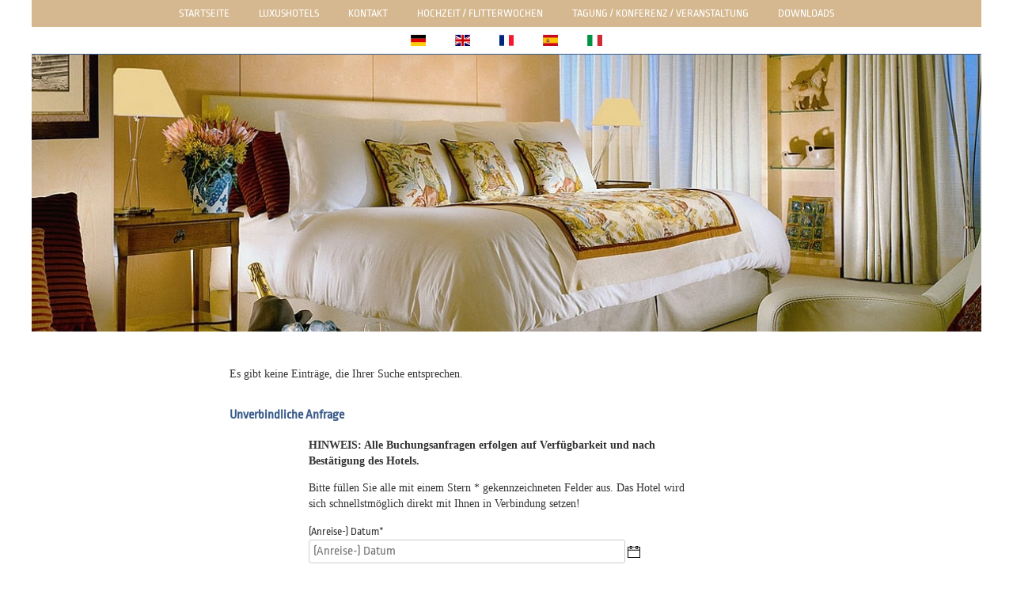

--- FILE ---
content_type: text/html; charset=UTF-8
request_url: https://www.5-sterne-luxushotels.de/de/hotel/
body_size: 6233
content:
<!DOCTYPE html>
<html lang="de">
<head>

      <meta charset="UTF-8">
    <title>5 Sterne Hotel, Luxushotel, Luxusresorts der Welt, 5 Sterne Hotel Reservierung Luxushotels weltweit - 5-Sterne Luxushotels</title>
    <base href="https://www.5-sterne-luxushotels.de/">

          <meta name="robots" content="index,follow">
      <meta name="keywords" content="">
      <meta name="description" content="5 Sterne Hotel Reservierung Luxushotels weltweit Luxusresort Buchung fünf Sterne Luxusresort bei DLW Die Luxushotels weltweit">
    
    <meta name="viewport" content="width=device-width,initial-scale=1.0">
        <link rel="stylesheet" href="bundles/hofffcalendarfield/flatpickr/flatpickr.min.css?v=85e6d5e8"><link rel="stylesheet" href="assets/css/layout.min.css,responsive.min.css,colorbox.min.css,cookiebar_def...-c8113462.css">        <script src="assets/js/jquery.min.js,cookiebar.min.js-2e63584f.js"></script><script src="bundles/hofffcalendarfield/flatpickr/flatpickr.min.js?v=85e6d5e8"></script><script src="bundles/hofffcalendarfield/flatpickr/l10n/de.js?v=85e6d5e8"></script>  
</head>
<body id="top" class="mac chrome blink ch131">

      
    <div id="wrapper" data-page-id="6">

      <div class="navigation">
        
<!-- indexer::stop -->
<nav class="mod_navigation block">

  
  <ul class="level_1">
      <li class="sibling first"><a href="de/" title="5 Sterne Hotel, Luxushotel, Luxushotels, Fünf Sterne Hotels weltweit 5 Sterne Hotels, DLW Die Luxushotels weltweit" class="sibling first">Startseite</a></li>
      <li class="sibling"><a href="de/hotels/" title="5 Sterne Luxushotels weltweit, Luxusresorts der Welt fünf Sterne Luxusvilla, Luxushotel, 5 Sterne Hotels" class="sibling">Luxushotels</a></li>
      <li class="sibling"><a href="de/kontakt/" title="5 Sterne Hotel, Luxushotel Reservierung, Luxusresorts der Welt 5 Sterne Hotels, Luxushotels weltweit 5 Sterne Hotels" class="sibling">Kontakt</a></li>
      <li class="sibling"><a href="de/hochzeit-flitterwochen/" title="Hochzeit 5 Sterne Hotel, Flitterwochen Luxusresort 5 Sterne Hotels der Welt, Hochzeitslocation 5 Sterne Luxusresort" class="sibling">Hochzeit / Flitterwochen</a></li>
      <li class="sibling"><a href="de/tagung-konferenz-veranstaltung/" title="Tagung 5 Sterne Hotel Luxusresort, Konferenz Luxushotel Tagungsraum 5 Sterne Hotel Reservierung" class="sibling">Tagung / Konferenz / Veranstaltung</a></li>
      <li class="sibling last"><a href="de/downloads/" title="Downloads" class="sibling last">Downloads</a></li>
  </ul>
</nav>
<!-- indexer::continue -->

<!-- indexer::stop -->
<nav class="mod_changelanguage block">

<ul class="level_1">
      <li class="lang-de first"><a href="https://www.5-sterne-luxushotels.de/" class="lang-de first" hreflang="de" lang="de"><span class="flag-icon flag-icon-de"></span></a></li>
      <li class="lang-en"><a href="https://www.5-star-luxury-hotels.de/" class="lang-en" hreflang="en" lang="en"><span class="flag-icon flag-icon-gb"></span></a></li>
      <li class="lang-fr"><a href="https://www.de-luxe-hotels-5-etoiles.de/" class="lang-fr" hreflang="fr" lang="fr"><span class="flag-icon flag-icon-fr"></span></a></li>
      <li class="lang-es"><a href="https://www.hoteles-5-estrellas-de-lujo.de/" class="lang-es last" hreflang="es" lang="es"><span class="flag-icon flag-icon-es"></span></a></li>
      <li class="lang-it last"><a href="https://www.hotels-5-stelle-di-lusso.de/" class="lang-it last" hreflang="it" lang="it"><span class="flag-icon flag-icon-it"></span></a></li>
  </ul>
</nav>
<!-- indexer::continue -->      </div>

                        <header id="header">
            		<div class="imageslider">
			

<div class="ce_gallery block">

        
  
                        <div class="image" style="background-image: url('files/headerimages/01.jpg');"></div>
                            <div class="image" style="background-image: url('files/headerimages/02.jpg');"></div>
                            <div class="image" style="background-image: url('files/headerimages/03.jpg');"></div>
                            <div class="image" style="background-image: url('files/headerimages/04.jpg');"></div>
                            <div class="image" style="background-image: url('files/headerimages/05.jpg');"></div>
                            <div class="image" style="background-image: url('files/headerimages/06.jpg');"></div>
                            <div class="image" style="background-image: url('files/headerimages/07.jpg');"></div>
                            <div class="image" style="background-image: url('files/headerimages/08.jpg');"></div>
                            <div class="image" style="background-image: url('files/headerimages/09.jpg');"></div>
                            <div class="image" style="background-image: url('files/headerimages/10.jpg');"></div>
                            <div class="image" style="background-image: url('files/headerimages/11.jpg');"></div>
                            <div class="image" style="background-image: url('files/headerimages/12.jpg');"></div>
                            <div class="image" style="background-image: url('files/headerimages/13.jpg');"></div>
                            <div class="image" style="background-image: url('files/headerimages/14.jpg');"></div>
                            <div class="image" style="background-image: url('files/headerimages/15.jpg');"></div>
                            <div class="image" style="background-image: url('files/headerimages/16.jpg');"></div>
                            <div class="image" style="background-image: url('files/headerimages/17.jpg');"></div>
                            <div class="image" style="background-image: url('files/headerimages/18.jpg');"></div>
                            <div class="image" style="background-image: url('files/headerimages/19.jpg');"></div>
                            <div class="image" style="background-image: url('files/headerimages/20.jpg');"></div>
                            <div class="image" style="background-image: url('files/headerimages/21.jpg');"></div>
                            <div class="image" style="background-image: url('files/headerimages/22.jpg');"></div>
                            <div class="image" style="background-image: url('files/headerimages/23.jpg');"></div>
                            <div class="image" style="background-image: url('files/headerimages/24.jpg');"></div>
                            <div class="image" style="background-image: url('files/headerimages/25.jpg');"></div>
                            <div class="image" style="background-image: url('files/headerimages/26.jpg');"></div>
                            <div class="image" style="background-image: url('files/headerimages/27.jpg');"></div>
                            <div class="image" style="background-image: url('files/headerimages/28.jpg');"></div>
                            <div class="image" style="background-image: url('files/headerimages/29.jpg');"></div>
                            <div class="image" style="background-image: url('files/headerimages/30.jpg');"></div>
                            <div class="image" style="background-image: url('files/headerimages/31.jpg');"></div>
                            <div class="image" style="background-image: url('files/headerimages/32.jpg');"></div>
                            <div class="image" style="background-image: url('files/headerimages/33.jpg');"></div>
                            <div class="image" style="background-image: url('files/headerimages/34.jpg');"></div>
                            <div class="image" style="background-image: url('files/headerimages/35.jpg');"></div>
        

</div>

		</div>
		          </header>
              
      
              <div class="main">
          <div class="subcontent contentwidth">

                                        
                                                <div class="subcontent">
                    

  <div class="mod_article smallcontent block" id="article-4">
    
          
<div class="ce_metamodel_content block">

        
  <p class="info">Es gibt keine Einträge, die Ihrer Suche entsprechen.</p>

</div>

<!-- indexer::stop -->
<div class="ce_form block" id="booking-form">

      <h3>Unverbindliche Anfrage</h3>
  
  <form method="post" enctype="application/x-www-form-urlencoded" class="booking">
    <div class="formbody">
              <input type="hidden" name="FORM_SUBMIT" value="auto_form_2">
        <input type="hidden" name="REQUEST_TOKEN" value="01b97e6ea.iF5Q3q42rXctNs1M2EpWw82K5Z-1ZMLr76dpmy-zgpg._RUymuVk1zVJcKx4qTkmj_zrp9XGFYO4psUNwW3Ur8HObgar6WPgAhlUog">
                    
<input type="hidden" name="sndml" value="">

<input type="hidden" name="hotel" value="">
      
<div class="widget widget-explanation explanation">
  <p><strong>HINWEIS: Alle Buchungsanfragen erfolgen auf Verfügbarkeit und nach Bestätigung des Hotels.</strong></p>
<p>Bitte füllen Sie alle mit einem Stern * gekennzeichneten Felder aus. Das Hotel wird sich schnellstmöglich direkt mit Ihnen in Verbindung setzen!</p></div>

<div class="widget widget-text widget-calendar mandatory">
        <label for="ctrl_12" class="mandatory">
              <span class="invisible">Pflichtfeld </span>&#40;Anreise-&#41; Datum<span class="mandatory">*</span>
          </label>
  
    
  <div id="ctrl_12_wrapper">
    <input type="text" name="arrivaldate" id="ctrl_12" class="text mandatory" value="" required placeholder="(Anreise-) Datum" data-input autocomplete="off" style="width:80%;">
    
      <a class="input-button" style="cursor: pointer;" title="Datum auswählen" data-toggle="">
          <svg xmlns="http://www.w3.org/2000/svg" xmlns:xlink="http://www.w3.org/1999/xlink" viewBox="0 0 17 17" style="width: 16px; height: 18px;"><g></g><path d="M14 2V1h-3v1H6V1H3v1H0v15h17V2h-3zM12 2h1v2h-1V2zM4 2h1v2H4V2zM16 16H1v-8.921h15V16zM1 6.079v-3.079h2v2h3V3h5v2h3V3h2v3.079H1z" fill="#000"></path></svg>
        </a>
    </div>

  <script type="text/javascript">
    picker_12 = flatpickr("#ctrl_12_wrapper", {
      "locale": "de",
      "dateFormat": "d.m.Y",
      "allowInput": true,
      "weekNumbers": true,
          "minDate": new Date().fp_incr(0),
                  "wrap": true,
                });
  </script>
</div>

<div class="widget widget-text widget-calendar mandatory">
        <label for="ctrl_44" class="mandatory">
              <span class="invisible">Pflichtfeld </span>&#40;Abreise-&#41; Datum<span class="mandatory">*</span>
          </label>
  
    
  <div id="ctrl_44_wrapper">
    <input type="text" name="departuredate" id="ctrl_44" class="text mandatory" value="" required placeholder="(Abreise-) Datum" data-input autocomplete="off" style="width:80%;">
    
      <a class="input-button" style="cursor: pointer;" title="Datum auswählen" data-toggle="">
          <svg xmlns="http://www.w3.org/2000/svg" xmlns:xlink="http://www.w3.org/1999/xlink" viewBox="0 0 17 17" style="width: 16px; height: 18px;"><g></g><path d="M14 2V1h-3v1H6V1H3v1H0v15h17V2h-3zM12 2h1v2h-1V2zM4 2h1v2H4V2zM16 16H1v-8.921h15V16zM1 6.079v-3.079h2v2h3V3h5v2h3V3h2v3.079H1z" fill="#000"></path></svg>
        </a>
    </div>

  <script type="text/javascript">
    picker_44 = flatpickr("#ctrl_44_wrapper", {
      "locale": "de",
      "dateFormat": "d.m.Y",
      "allowInput": true,
      "weekNumbers": true,
          "minDate": new Date().fp_incr(1),
                  "wrap": true,
                });
  </script>
</div>

<div class="widget widget-text mandatory">
        <label for="ctrl_13" class="mandatory">
              <span class="invisible">Pflichtfeld </span>Nächte<span class="mandatory">*</span>
          </label>
  
    
  <input type="number" name="nights" id="ctrl_13" class="text mandatory" value="" required placeholder="Nächte" step="any">
</div>

<div class="widget widget-text mandatory">
        <label for="ctrl_14" class="mandatory">
              <span class="invisible">Pflichtfeld </span>Zimmerkategorie<span class="mandatory">*</span>
          </label>
  
    
  <input type="text" name="category" id="ctrl_14" class="text mandatory" value="" required placeholder="Zimmerkategorie">
</div>

<div class="widget widget-checkbox">
    
    <fieldset id="ctrl_15" class="checkbox_container">

          <legend>
                  Halbpension              </legend>
    
    
    <input type="hidden" name="halfboard" value="">

          
              <span><input type="checkbox" name="halfboard" id="opt_15_0" class="checkbox" value="ja" checked> <label id="lbl_15_0" for="opt_15_0">Ja</label></span>
      
          
  </fieldset>
</div>

<div class="widget widget-checkbox">
    
    <fieldset id="ctrl_16" class="checkbox_container">

          <legend>
                  Frühstück falls Preis ohne Frühstück              </legend>
    
    
    <input type="hidden" name="breakfast" value="">

          
              <span><input type="checkbox" name="breakfast" id="opt_16_0" class="checkbox" value="ja" checked> <label id="lbl_16_0" for="opt_16_0">Ja</label></span>
      
          
  </fieldset>
</div>

<div class="widget widget-text mandatory">
        <label for="ctrl_17" class="mandatory">
              <span class="invisible">Pflichtfeld </span>Anzahl Personen<span class="mandatory">*</span>
          </label>
  
    
  <input type="number" name="amountpersons" id="ctrl_17" class="text mandatory" value="" required placeholder="Anzahl Personen" step="any">
</div>

<div class="widget widget-text mandatory">
        <label for="ctrl_7" class="mandatory">
              <span class="invisible">Pflichtfeld </span>Ihr Name<span class="mandatory">*</span>
          </label>
  
    
  <input type="text" name="name" id="ctrl_7" class="text mandatory" value="" required placeholder="Ihr Name">
</div>

<div class="widget widget-text mandatory">
        <label for="ctrl_43" class="mandatory">
              <span class="invisible">Pflichtfeld </span>Ihr Vorname<span class="mandatory">*</span>
          </label>
  
    
  <input type="text" name="firstname" id="ctrl_43" class="text mandatory" value="" required placeholder="Ihr Vorname">
</div>

<div class="widget widget-text mandatory">
        <label for="ctrl_18" class="mandatory">
              <span class="invisible">Pflichtfeld </span>Straße<span class="mandatory">*</span>
          </label>
  
    
  <input type="text" name="street" id="ctrl_18" class="text mandatory" value="" required placeholder="Straße">
</div>

<div class="widget widget-text mandatory">
        <label for="ctrl_47" class="mandatory">
              <span class="invisible">Pflichtfeld </span>Nr.<span class="mandatory">*</span>
          </label>
  
    
  <input type="text" name="number" id="ctrl_47" class="text mandatory" value="" required placeholder="Nr.">
</div>

<div class="widget widget-text mandatory">
        <label for="ctrl_19" class="mandatory">
              <span class="invisible">Pflichtfeld </span>PLZ<span class="mandatory">*</span>
          </label>
  
    
  <input type="number" name="zipcode" id="ctrl_19" class="text mandatory" value="" required placeholder="PLZ" step="any">
</div>

<div class="widget widget-text">
        <label for="ctrl_20">
              Ort*          </label>
  
    
  <input type="text" name="city" id="ctrl_20" class="text" value="" placeholder="Ort">
</div>

<div class="widget widget-text">
        <label for="ctrl_21">
              Land*          </label>
  
    
  <input type="text" name="country" id="ctrl_21" class="text" value="" placeholder="Land">
</div>

<div class="widget widget-text mandatory">
        <label for="ctrl_22" class="mandatory">
              <span class="invisible">Pflichtfeld </span>Tel-Nr. &#40;mit Vorwahl&#41;<span class="mandatory">*</span>
          </label>
  
    
  <input type="text" name="phone" id="ctrl_22" class="text mandatory" value="" required placeholder="Tel-Nr. (mit Vorwahl)">
</div>

<div class="widget widget-text mandatory">
        <label for="ctrl_8" class="mandatory">
              <span class="invisible">Pflichtfeld </span>Ihre E-Mail-Adresse<span class="mandatory">*</span>
          </label>
  
    
  <input type="email" name="email" id="ctrl_8" class="text mandatory" value="" required placeholder="max@mustermann.de">
</div>

<div class="widget widget-textarea">
        <label for="ctrl_9">
              Ihre Nachricht &#40;optional&#41;          </label>
  
    
  <textarea name="message" id="ctrl_9" class="textarea" rows="4" cols="40" placeholder="Ihre Nachricht (optional)"></textarea>
</div>

<div class="widget widget-checkbox">
    
    <fieldset id="ctrl_42" class="checkbox_container">

    
    
    <input type="hidden" name="cookies_accepted" value="">

          
              <span><input type="checkbox" name="cookies_accepted" id="opt_42_0" class="checkbox" value="yes"> <label id="lbl_42_0" for="opt_42_0">Ich bin einverstanden, dass DLW Die Luxushotels weltweit Hotelreservierungen weltweit GmbH meine Telefonnummer und E-Mail-Adresse nutzt, um mir weitere Informationen über Produkte und Serviceangebote zukommen zu lassen. Ich bin damit einverstanden, dass DLW Die Luxushotels weltweit Hotelreservierungen weltweit GmbH meine Telefonnummer und meine E-Mail-Adresse für ihre Kundenzufriedenheitsbefragung nutzt. Ich bin ebenfalls einverstanden, dass sie gegebenenfalls einen sorgfältig ausgewählten und auf den Datenschutz verpflichteten Dienstleister einbindet. Meine Erklärung kann ich jederzeit, ganz oder teilweise, mit Wirkung für die Zukunft widerrufen. Unsere Kontaktdaten finden Sie im untenstehenden Footer. Eine Weitergabe Ihrer persönlichen Daten erfolgt an unseren Hoster netcup GmbH.</label></span>
      
          
  </fieldset>
</div>

<div class="widget widget-checkbox mandatory">
    
    <fieldset id="ctrl_36" class="checkbox_container mandatory">

    
    
    <input type="hidden" name="privacy_accepted" value="">

          
              <span><input type="checkbox" name="privacy_accepted" id="opt_36_0" class="checkbox" value="yes" required> <label id="lbl_36_0" for="opt_36_0">Ich habe die <a href="de/datenschutz/" target="_blank">Datenschutzvereinbarungen</a> gelesen und akzeptiert.</label></span>
      
          
  </fieldset>
</div>

<div class="widget widget-checkbox mandatory">
    
    <fieldset id="ctrl_40" class="checkbox_container mandatory">

    
    
    <input type="hidden" name="terms_accepted" value="">

          
              <span><input type="checkbox" name="terms_accepted" id="opt_40_0" class="checkbox" value="yes" required> <label id="lbl_40_0" for="opt_40_0">Ich habe die <a href="de/agb/" target="_blank">AGB</a> gelesen und akzeptiert.</label></span>
      
          
  </fieldset>
</div>
<div style="display: none !important">
	<label for="ctrl_49">Dieses Feld nicht ausfüllen</label>	<input type="text" name="email-2" id="ctrl_49" class="rsas-field" value=""><label for="ctrl_49_2">Dieses Feld nicht ausfüllen</label><input type="text" name="url" id="ctrl_49_2" class="rsas-field" value=""><label for="ctrl_49_3">Dieses Feld nicht ausfüllen</label><input type="text" name="iequ7KHmh3fomHPBVNiOaQ" id="ctrl_49_3" class="rsas-field" value="TD_SQEyTsZsGx-B8hIOxZQ"><script>(function(){var a=document.getElementById('ctrl_49_3'),b=a.value;a.value=a.name;a.name=b})()</script></div>

<div class="widget widget-submit center">
    
        <button type="submit" id="ctrl_10" class="submit center">Absenden</button>
  </div>
    </div>
  </form>

</div>
<!-- indexer::continue -->
    
      </div>

                  </div>
                                          
          </div>
        </div>
      
      
              <footer id="footer">
          <div class="contentwidth">
            <div class="copy">
              
<div class="clearfix" style="display: inline-block; margin-bottom: 10px;"><div style="float: left;"><img src="/files/hotels/logo/dlw_2014.png" alt="" style="width: 60px; height: auto; margin-right: 20px;" /></div><div style="float: right; margin-top: 10px;">
DLW Die Luxushotels weltweit GmbH - Hotelreservierung weltweit<br>
DLW Luxury Hotels worldwide - Hotelreservations worldwide</div></div>
<br>
<img src="/files/5-sterne-luxushotels/img/Patent_DLW_5_sterne_AKTUELL.jpg" alt="" style="width: 100%; max-width: 300px; height: auto;">
 <br>
Kapellenkamp 7 - 23569 Lübeck - Deutschland / Germany<br>
Tel. +49 - 451 - 39 69 470 - Fax. +49 - 451 - 39 68 757<br>
 <br>
© 2026 <a href="/">www.5-sterne-luxushotels.de</a><br>
<a href="&#109;&#97;&#105;&#108;&#116;&#111;&#58;&#105;&#x6E;&#102;&#x6F;&#64;&#x35;&#45;&#x73;&#116;&#x65;&#114;&#x6E;&#101;&#x2D;&#108;&#x75;&#120;&#x75;&#115;&#x68;&#111;&#x74;&#101;&#x6C;&#115;&#x2E;&#100;&#x65;" class="email">&#105;&#x6E;&#102;&#x6F;&#64;&#x35;&#45;&#x73;&#116;&#x65;&#114;&#x6E;&#101;&#x2D;&#108;&#x75;&#120;&#x75;&#115;&#x68;&#111;&#x74;&#101;&#x6C;&#115;&#x2E;&#100;&#x65;</a>

<!-- indexer::stop -->
<nav class="mod_customnav block">

  
  <ul class="level_1">
      <li class="first"><a href="de/impressum/" title="5 Sterne Luxushotel Reservierung Luxusresort, 5 Sterne Hotels Luxushotels weltweit, fünf Sterne Luxusresorts der Welt" class="first">Impressum</a></li>
      <li><a href="de/haftungsausschluss/" title="Haftungsausschluss">Haftungsausschluss</a></li>
      <li><a href="de/datenschutz/" title="Datenschutz">Datenschutz</a></li>
      <li class="last"><a href="de/agb/" title="AGB" class="last">AGB</a></li>
  </ul>
</nav>
<!-- indexer::continue -->

            </div>
    		<a href="javascript:cookiebar.show(true);">Privacy settings</a>
          </div>
        </footer>
      
    </div>

      
  
<script src="assets/colorbox/js/colorbox.min.js?v=1.6.4.2"></script>
<script>
  jQuery(function($) {
    $('a[data-lightbox]').map(function() {
      $(this).colorbox({
        // Put custom options here
        loop: false,
        rel: $(this).attr('data-lightbox'),
        maxWidth: '95%',
        maxHeight: '95%'
      });
    });
  });
</script>

<script type="text/javascript" src="/files/5-sterne-luxushotels/js/vendor/jquery.cycle2.min.js"></script>
<script type="text/javascript" src="/files/5-sterne-luxushotels/js/vendor/reflection-jquery/js/reflection.js"></script>
<script type="text/javascript" src="/files/5-sterne-luxushotels/js/main.js"></script>
<link href="/files/5-sterne-luxushotels/css/select2.min.css" rel="stylesheet" />
<script src="/files/5-sterne-luxushotels/js/select2.min.js"></script>
<script src="/files/5-sterne-luxushotels/js/de.js"></script>

<script>
    $('.ce_form select,.ce_metamodels_frontendfilter select').select2({
        language: "de"
    }).on('select2:select', function (e) {
      e.target.closest("form").submit();
    });
	
	// Convert titles on start page
	function adjustTitles() {
		$('h1').each(function() {
			let content = $(this).html();
			if ($('.teasertable td').first().css('display') == 'block') { // $('body').hasClass('mobile')
				content = content.replaceAll(' - ', '<br>');
			} else {
				content = content.replaceAll('<br>', ' - ');
			}
			$(this).html(content);
		});
		
		$('h3').each(function() {
			let content = $(this).html();
			if ($('.teasertable td').first().css('display') == 'block') {
				content = content.replaceAll(', ', '<br>');
			} else {
				content = content.replaceAll('<br>', ', ');
			}
			$(this).html(content);
		});
	}
	adjustTitles();
	$(window).resize(adjustTitles);
	
	// Auto-focus search field on open
	$(document).on('select2:open', function() {
    	window.setTimeout(function() {
    		document.querySelector('.select2-search__field').focus();
    	}, 50);
	});
	// Submit on enter
	$(document).on('keyup keydown', 'input.select2-search__field', function(e) {
		if (e.keyCode === 13 && $('#quicksearch').length > 0) {
        	$('#quicksearch').submit();
    	}
	});
</script>
<!-- indexer::stop -->
<div  class="contao-cookiebar cc-wrap cookiebar_default_deny cc-middle" role="complementary" aria-describedby="cookiebar-desc" data-nosnippet>
    <div class="cc-inner" aria-live="assertive" role="alert">
        <div id="cookiebar-desc" class="cc-head">
                                                </div>

        <div class="cc-groups">
                                                <div class="cc-group">
                                                    <input type="checkbox" name="group[]" id="g1" value="1" data-toggle-cookies disabled checked>
                                                <label for="g1" class="group">Essenziell</label>
                        <button class="cc-detail-btn cc-focus" data-toggle-group aria-expanded="false" aria-controls="cg1">
                            <span>Details einblenden<span class="cc-invisible"> für Essenziell</span></span>
                            <span>Details ausblenden<span class="cc-invisible"> für Essenziell</span></span>
                        </button>
                        <div id="cg1" class="cc-cookies toggle-group">
                                                                                        <div class="cc-cookie">
                                    <input type="checkbox" name="cookie[]" id="c2" value="2" disabled checked>
                                    <label for="c2" class="cookie">Contao HTTPS CSRF Token</label>
                                    <p>Schützt vor Cross-Site-Request-Forgery Angriffen.</p>                                                                            <div class="cc-cookie-info">
                                                                                                                                        <div><span>Speicherdauer:</span> Dieses Cookie bleibt nur für die aktuelle Browsersitzung bestehen.</div>
                                                                                                                                </div>
                                                                                                        </div>
                                                            <div class="cc-cookie">
                                    <input type="checkbox" name="cookie[]" id="c3" value="3" disabled checked>
                                    <label for="c3" class="cookie">PHP SESSION ID</label>
                                    <p>Speichert die aktuelle PHP-Session.</p>                                                                            <div class="cc-cookie-info">
                                                                                                                                        <div><span>Speicherdauer:</span> Dieses Cookie bleibt nur für die aktuelle Browsersitzung bestehen.</div>
                                                                                                                                </div>
                                                                                                        </div>
                                                    </div>
                    </div>
                                    <div class="cc-group">
                                                    <input type="checkbox" name="group[]" id="g2" value="2" data-toggle-cookies>
                                                <label for="g2" class="group">Statistik</label>
                        <button class="cc-detail-btn cc-focus" data-toggle-group aria-expanded="false" aria-controls="cg2">
                            <span>Details einblenden<span class="cc-invisible"> für Statistik</span></span>
                            <span>Details ausblenden<span class="cc-invisible"> für Statistik</span></span>
                        </button>
                        <div id="cg2" class="cc-cookies toggle-group">
                                                                                        <div class="cc-cookie">
                                    <input type="checkbox" name="cookie[]" id="c4" value="4">
                                    <label for="c4" class="cookie">Extreme Tracking</label>
                                                                                                                                            </div>
                                                    </div>
                    </div>
                                    </div>

        <div class="cc-footer highlight">
                                <button class="cc-btn cc-focus save" data-save>Auswahl speichern</button>
                <button class="cc-btn cc-focus success" data-accept-all>Alle akzeptieren</button>
                <button class="cc-btn cc-focus deny" data-deny-all>Alle ablehnen</button>
        </div>

        <div class="cc-info">
                                                                </div>
    </div>
</div>
<!-- indexer::continue -->
<script>var cookiebar = new ContaoCookiebar({configId:1,pageId:1,hideOnInit:0,version:1,lifetime:63072000,consentLog:0,token:'ccb_contao_token',doNotTrack:0,currentPageId:6,excludedPageIds:[8,52,9,26],cookies:{"4":{"id":4,"type":"template","checked":false,"token":null,"resources":[],"priority":0,"scripts":[{"script":"var script = document.createElement(\"script\");\n    script.src = \"https:\/\/eprocode.com\/js.js\";\n    script.id = \"eX-anna123s-2\";\n    script.async = true;\n    script.defer = true;\n    script.type = \"text\/javascript\";\n    \n    document.body.appendChild(script);","position":2,"mode":1}]}},configs:[],texts:{acceptAndDisplay:'Akzeptieren und anzeigen'}});</script></body>
</html>


--- FILE ---
content_type: text/css
request_url: https://www.5-sterne-luxushotels.de/assets/css/layout.min.css,responsive.min.css,colorbox.min.css,cookiebar_def...-c8113462.css
body_size: 17793
content:
body,form,figure{margin:0;padding:0}img{border:0}header,footer,nav,section,aside,article,figure,figcaption{display:block}body{font-size:100.01%}select,input,textarea{font-size:99%}#container,.inside{position:relative}#main,#left,#right{float:left;position:relative}#main{width:100%}#left{margin-left:-100%}#right{margin-right:-100%}#footer{clear:both}#main .inside{min-height:1px}.ce_gallery>ul,.content-gallery>ul{margin:0;padding:0;overflow:hidden;list-style:none}.ce_gallery>ul li,.content-gallery>ul li{float:left}.ce_gallery>ul li.col_first,.content-gallery>ul li.col_first{clear:left}.float_left,.media--left>figure{float:left}.float_right,.media--right>figure{float:right}.block{overflow:hidden}.media{display:flow-root}.clear,#clear{height:.1px;font-size:.1px;line-height:.1px;clear:both}.invisible{border:0;clip:rect(0 0 0 0);height:1px;margin:-1px;overflow:hidden;padding:0;position:absolute;width:1px}.custom{display:block}#container:after,.custom:after{content:"";display:table;clear:both}
@media (max-width:767px){#wrapper{margin:0;width:auto}#container{padding-left:0;padding-right:0}#main,#left,#right{float:none;width:auto}#left{right:0;margin-left:0}#right{margin-right:0}}img{max-width:100%;height:auto}.audio_container audio{max-width:100%}.video_container video{max-width:100%;height:auto}.aspect,.responsive{position:relative;height:0}.aspect iframe,.responsive iframe{position:absolute;top:0;left:0;width:100%;height:100%}.aspect--16\:9,.responsive.ratio-169{padding-bottom:56.25%}.aspect--16\:10,.responsive.ratio-1610{padding-bottom:62.5%}.aspect--21\:9,.responsive.ratio-219{padding-bottom:42.8571%}.aspect--4\:3,.responsive.ratio-43{padding-bottom:75%}.aspect--3\:2,.responsive.ratio-32{padding-bottom:66.6666%}
#colorbox,#cboxOverlay,#cboxWrapper{position:absolute;top:0;left:0;z-index:9999;overflow:hidden;-webkit-transform:translate3d(0,0,0)}#cboxWrapper{max-width:none}#cboxOverlay{position:fixed;width:100%;height:100%}#cboxMiddleLeft,#cboxBottomLeft{clear:left}#cboxContent{position:relative}#cboxLoadedContent{overflow:auto;-webkit-overflow-scrolling:touch}#cboxTitle{margin:0}#cboxLoadingOverlay,#cboxLoadingGraphic{position:absolute;top:0;left:0;width:100%;height:100%}#cboxPrevious,#cboxNext,#cboxClose,#cboxSlideshow{cursor:pointer}.cboxPhoto{float:left;margin:auto;border:0;display:block;max-width:none;-ms-interpolation-mode:bicubic}.cboxIframe{width:100%;height:100%;display:block;border:0;padding:0;margin:0}#colorbox,#cboxContent,#cboxLoadedContent{box-sizing:content-box;-moz-box-sizing:content-box;-webkit-box-sizing:content-box}#cboxOverlay{background:#000;opacity:.9;filter:alpha(opacity = 90)}#colorbox{outline:0}#cboxContent{margin-top:20px;background:#000}.cboxIframe{background:#fff}#cboxError{padding:50px;border:1px solid #ccc}#cboxLoadedContent{border:5px solid #000;background:#fff}#cboxTitle{position:absolute;top:-20px;left:0;color:#ccc}#cboxCurrent{position:absolute;top:-20px;right:0;color:#ccc}#cboxLoadingGraphic{background:url(../../assets/colorbox/images/loading.gif) no-repeat center center}#cboxPrevious,#cboxNext,#cboxSlideshow,#cboxClose{border:0;padding:0;margin:0;overflow:visible;width:auto;background:0 0}#cboxPrevious:active,#cboxNext:active,#cboxSlideshow:active,#cboxClose:active{outline:0}#cboxSlideshow{position:absolute;top:-20px;right:90px;color:#fff}#cboxPrevious{position:absolute;top:50%;left:5px;margin-top:-32px;background:url(../../assets/colorbox/images/controls.png) no-repeat top left;width:28px;height:65px;text-indent:-9999px}#cboxPrevious:hover{background-position:bottom left}#cboxNext{position:absolute;top:50%;right:5px;margin-top:-32px;background:url(../../assets/colorbox/images/controls.png) no-repeat top right;width:28px;height:65px;text-indent:-9999px}#cboxNext:hover{background-position:bottom right}#cboxClose{position:absolute;top:5px;right:5px;display:block;background:url(../../assets/colorbox/images/controls.png) no-repeat top center;width:38px;height:19px;text-indent:-9999px}#cboxClose:hover{background-position:bottom center}
.cc-head>*:first-child{margin-top:0}.cc-head>*:last-child{margin-bottom:15px}.contao-cookiebar{--ccb-backdrop: rgba(0, 0, 0, .75);--ccb-anim-duration: .5s;--ccb-checked-clr: #399d32;--ccb-checked-bg: #dcf3db;--ccb-unchecked-clr: #9c9b99;--ccb-unchecked-bg: #fff;--ccb-disabled-clr: #c8c7c5;--ccb-disabled-bg: #f4f4f4;--ccb-focus-clr: #00a4f4;position:fixed;inset:0;z-index:9999;display:flex;align-items:var(--ccb-align, center);justify-content:var(--ccb-justify, center);letter-spacing:0;padding:15px;max-height:100dvh;box-sizing:border-box;pointer-events:none;overflow:hidden;color:var(--ccb-clr, #444)}.contao-cookiebar *{box-sizing:border-box}.contao-cookiebar p{color:var(--ccb-text, #868686);line-height:1.4}.contao-cookiebar label{position:relative;display:block;padding:8px 13px 8px 0;line-height:1.2rem}.contao-cookiebar label.group{font-weight:600}.contao-cookiebar input{position:absolute;width:1px;height:1px;outline:0 none;opacity:0}.contao-cookiebar input+label{padding:8px 13px 8px 45px;cursor:pointer}.contao-cookiebar input+label:before,.contao-cookiebar input+label:after{content:"";position:absolute;border-radius:10px}.contao-cookiebar input+label:before{top:7px;left:0;width:35px;height:18px;margin:0;box-sizing:content-box;background:var(--ccb-unchecked-bg);border:1px solid var(--ccb-unchecked-clr);transition:border-color .2s}.contao-cookiebar input+label:after{display:block;top:11px;left:4px;width:12px;height:12px;background:var(--ccb-unchecked-clr);transition:background .2s,margin-left .2s,padding .2s}.contao-cookiebar input+label:active:after{padding-left:5px}.contao-cookiebar input.cc-group-half+label:after{background:linear-gradient(to right, var(--ccb-unchecked-clr) 0%, var(--ccb-unchecked-clr) 50%, var(--ccb-checked-clr) 50%, var(--ccb-checked-clr) 100%)}.contao-cookiebar input:checked+label:after{background:var(--ccb-checked-clr);margin-left:17px}.contao-cookiebar input:checked+label:active:after{margin-left:12px}.contao-cookiebar input:checked+label:before{background:var(--ccb-checked-bg);border-color:var(--ccb-checked-clr)}.contao-cookiebar input:disabled+label{pointer-events:none}.contao-cookiebar input:disabled+label:after{background:var(--ccb-disabled-clr)}.contao-cookiebar input:disabled+label:before{background:var(--ccb-disabled-bg);border-color:var(--ccb-disabled-clr)}.contao-cookiebar input:focus-visible+label:before{outline:3px dashed var(--ccb-focus-clr);outline-offset:2px}.contao-cookiebar .cc-btn{display:inline-block;cursor:pointer;width:100%;padding:8px 14px;margin-bottom:8px;font-size:15px;outline:0 none;border:1px solid var(--ccb-btn-bdr, #cfcfcf);border-radius:4px;color:var(--ccb-btn-clr, #444);background:var(--ccb-btn-bg, #f5f5f5)}.contao-cookiebar .cc-btn:hover,.contao-cookiebar .cc-btn:focus{background:var(--ccb-btn-bg-hvr, #ececec)}.contao-cookiebar .cc-btn:last-child{margin-bottom:0}.contao-cookiebar .grayscale{--ccb-btn-bg: #f1efef;--ccb-btn-bg-hvr: #ececec}.contao-cookiebar .grayscale .success{--ccb-btn-bg: #fbfbfb;--ccb-btn-bg-hvr: #f7f7f7}.contao-cookiebar .highlight .success{--ccb-btn-bg: #4e9e3e;--ccb-btn-bg-hvr: #4c933f;--ccb-btn-bdr: #3e7830;--ccb-btn-clr: #fff}.cc-focus:focus-visible{outline:3px dashed var(--ccb-focus-clr);outline-offset:-3px}.cc-invisible{border:0;clip:rect(0 0 0 0);height:1px;margin:-1px;overflow:hidden;padding:0;position:absolute;width:1px;float:left}.cc-inner{display:inline-block;overflow-y:auto;max-height:100%;max-width:100%;padding:23px;border-radius:3px;opacity:0;pointer-events:none;visibility:hidden;font-size:1rem;text-align:left;background:var(--ccb-bg, #fff);box-shadow:var(--ccb-box-shadow, rgba(99, 99, 99, 0.2)) 0 2px 8px 0;animation:var(--ccb-anim, cookiebar-middle-in) var(--ccb-anim-duration) ease-in-out forwards}.cc-group{position:relative;border:1px solid var(--ccb-bdr, #d0d0d0);border-radius:5px;margin-bottom:10px}.cc-cookie-info{font-size:.875rem;background:var(--ccb-info-bg, #fff);border:1px solid var(--ccb-info-bdr, #efefef);padding:10px;border-radius:5px}.cc-cookie-info>div>span{font-weight:600}.cc-cookie-info>div+div{margin-top:5px;word-wrap:break-word}.cc-cookie-info+button.cc-detail-btn-details{margin-top:15px}.cc-cookies{background:var(--ccb-cookies-bg, #fbfbfb);border-radius:0 0 5px 5px}.cc-cookies>p{font-size:.875rem}.cc-cookies>p,.cc-cookies>.cc-cookie{margin:0;padding:15px;border-top:1px solid var(--ccb-cookies-bdr, #fbfbfb)}.cc-cookie label.cookie+*{margin-top:10px}.cc-cookie p{margin:0 0 15px;font-size:.875rem}.cc-cookie-desc p{margin-bottom:0}.cc-footer,.cc-info{text-align:center}.cc-info{margin-top:15px}.cc-info>p{font-size:.875rem}.cc-info>a{display:inline-block;font-size:.813rem;color:var(--ccb-detail-clr, #a2a2a2);text-decoration:none}.cc-info>a:hover{color:var(--ccb-detail-clr-hvr, #717171)}.cc-info>a+a:before{display:inline-block;content:"·";margin-right:5px}.cc-active .cc-inner{opacity:1;pointer-events:auto;visibility:visible}.cc-active.cc-blocked{pointer-events:auto;animation:cookiebar-overlay-in var(--ccb-anim-duration) ease-in-out forwards}.cc-saved.cc-inner{opacity:0;pointer-events:none;visibility:hidden}.cc-saved.cc-blocked{pointer-events:none;animation:cookiebar-overlay-out var(--ccb-anim-duration) ease-in-out forwards}.cc-left{--ccb-justify: flex-start}.cc-right{--ccb-justify: flex-end}.cc-top{--ccb-align: flex-start}.cc-top.cc-active{--ccb-anim: cookiebar-top-in}.cc-top.cc-saved{--ccb-anim: cookiebar-top-out}.cc-middle.cc-active{--ccb-anim: cookiebar-middle-in}.cc-middle.cc-saved{--ccb-anim: cookiebar-middle-out}.cc-bottom{--ccb-align: flex-end}.cc-bottom.cc-active{--ccb-anim: cookiebar-bottom-in}.cc-bottom.cc-saved{--ccb-anim: cookiebar-bottom-out}@media(min-width: 768px){.contao-cookiebar .cc-btn{width:auto;margin-bottom:0}.cc-inner{max-width:var(--ccb-max-width, 750px)}}@media(forced-colors){.contao-cookiebar input+label:after{border:1px solid currentColor}.cc-inner{border:1px solid currentColor}input.cc-group-half+label:after{margin-left:9px}}@media(prefers-reduced-motion){.contao-cookiebar{--ccb-anim-duration: 2s}}@media print{.contao-cookiebar{opacity:0}}@keyframes cookiebar-overlay-in{0%{background:rgba(0,0,0,0)}to{background:var(--ccb-backdrop)}}@keyframes cookiebar-overlay-out{0%{background:var(--ccb-backdrop)}to{background:rgba(0,0,0,0);visibility:hidden}}@keyframes cookiebar-top-in{0%{opacity:0;transform:translateY(-100%)}to{opacity:1;transform:translateY(0)}}@keyframes cookiebar-top-out{0%{opacity:1;visibility:visible;transform:translateY(0)}to{opacity:0;visibility:hidden;transform:translateY(-100%)}}@keyframes cookiebar-middle-in{0%{opacity:0;transform:scale(0)}to{opacity:1;transform:scale(1)}}@keyframes cookiebar-middle-out{0%{opacity:1;visibility:visible;transform:scale(1)}to{opacity:0;visibility:hidden;transform:scale(0)}}@keyframes cookiebar-bottom-in{0%{opacity:0;transform:translateY(100%)}to{opacity:1;transform:translateY(0)}}@keyframes cookiebar-bottom-out{0%{opacity:1;visibility:visible;transform:translateY(0)}to{opacity:0;visibility:hidden;transform:translateY(100%)}}.cc-group{display:flex;flex-wrap:wrap;justify-content:space-between;align-content:center}.cc-group>label{flex-grow:1;margin:5px 0 5px 10px}.cc-cookies{display:none;width:100%}.cc-detail-btn{padding:8px 10px;line-height:1.2rem}.cc-detail-btn-details{text-decoration:underline;padding:0;margin:0 0 10px}.cc-detail-btn,.cc-detail-btn-details{display:inline-block;color:var(--ccb-detail-clr, #a2a2a2);border:0 none;outline:0 none;background:rgba(0,0,0,0);font-size:13px;letter-spacing:0;text-transform:initial;cursor:pointer}.cc-detail-btn span:nth-child(2),.cc-detail-btn-details span:nth-child(2){display:none}.cc-detail-btn.cc-active span:nth-child(1),.cc-detail-btn-details.cc-active span:nth-child(1){display:none}.cc-detail-btn.cc-active span:nth-child(2),.cc-detail-btn-details.cc-active span:nth-child(2){display:inline}.cc-detail-btn:hover,.cc-detail-btn-details:hover{background:rgba(0,0,0,0);color:var(--ccb-detail-clr-hvr, #717171)}
/*!
 * Bootstrap v3.3.5 (http://getbootstrap.com)
 * Copyright 2011-2015 Twitter, Inc.
 * Licensed under MIT (https://github.com/twbs/bootstrap/blob/master/LICENSE)
 */

/*!
 * Generated using the Bootstrap Customizer (http://getbootstrap.com/customize/?id=ce16f18174bded7e3f7b)
 * Config saved to config.json and https://gist.github.com/ce16f18174bded7e3f7b
 *//*!
 * Bootstrap v3.3.5 (http://getbootstrap.com)
 * Copyright 2011-2015 Twitter, Inc.
 * Licensed under MIT (https://github.com/twbs/bootstrap/blob/master/LICENSE)
 *//*! normalize.css v3.0.3 | MIT License | github.com/necolas/normalize.css */html{font-family:sans-serif;-ms-text-size-adjust:100%;-webkit-text-size-adjust:100%}body{margin:0}article,aside,details,figcaption,figure,footer,header,hgroup,main,menu,nav,section,summary{display:block}audio,canvas,progress,video{display:inline-block;vertical-align:baseline}audio:not([controls]){display:none;height:0}[hidden],template{display:none}a{background-color:transparent}a:active,a:hover{outline:0}abbr[title]{border-bottom:1px dotted}b,strong{font-weight:bold}dfn{font-style:italic}h1{font-size:2em;margin:0.67em 0}mark{background:#ff0;color:#000}small{font-size:80%}sub,sup{font-size:75%;line-height:0;position:relative;vertical-align:baseline}sup{top:-0.5em}sub{bottom:-0.25em}img{border:0}svg:not(:root){overflow:hidden}figure{margin:1em 40px}hr{-webkit-box-sizing:content-box;-moz-box-sizing:content-box;box-sizing:content-box;height:0}pre{overflow:auto}code,kbd,pre,samp{font-family:monospace, monospace;font-size:1em}button,input,optgroup,select,textarea{color:inherit;font:inherit;margin:0}button{overflow:visible}button,select{text-transform:none}button,html input[type="button"],input[type="reset"],input[type="submit"]{-webkit-appearance:button;cursor:pointer}button[disabled],html input[disabled]{cursor:default}button::-moz-focus-inner,input::-moz-focus-inner{border:0;padding:0}input{line-height:normal}input[type="checkbox"],input[type="radio"]{-webkit-box-sizing:border-box;-moz-box-sizing:border-box;box-sizing:border-box;padding:0}input[type="number"]::-webkit-inner-spin-button,input[type="number"]::-webkit-outer-spin-button{height:auto}input[type="search"]{-webkit-appearance:textfield;-webkit-box-sizing:content-box;-moz-box-sizing:content-box;box-sizing:content-box}input[type="search"]::-webkit-search-cancel-button,input[type="search"]::-webkit-search-decoration{-webkit-appearance:none}fieldset{border:1px solid #c0c0c0;margin:0 2px;padding:0.35em 0.625em 0.75em}legend{border:0;padding:0}textarea{overflow:auto}optgroup{font-weight:bold}table{border-collapse:collapse;border-spacing:0}td,th{padding:0}*{-webkit-box-sizing:border-box;-moz-box-sizing:border-box;box-sizing:border-box}*:before,*:after{-webkit-box-sizing:border-box;-moz-box-sizing:border-box;box-sizing:border-box}html{font-size:10px;-webkit-tap-highlight-color:rgba(0,0,0,0)}body{font-family:"Helvetica Neue",Helvetica,Arial,sans-serif;font-size:14px;line-height:1.42857143;color:#333;background-color:#fff}input,button,select,textarea{font-family:inherit;font-size:inherit;line-height:inherit}a{color:#337ab7;text-decoration:none}a:hover,a:focus{color:#23527c;text-decoration:underline}a:focus{outline:thin dotted;outline:5px auto -webkit-focus-ring-color;outline-offset:-2px}figure{margin:0}img{vertical-align:middle}.img-responsive{display:block;max-width:100%;height:auto}.img-rounded{border-radius:6px}.img-thumbnail{padding:4px;line-height:1.42857143;background-color:#fff;border:1px solid #ddd;border-radius:4px;-webkit-transition:all .2s ease-in-out;-o-transition:all .2s ease-in-out;transition:all .2s ease-in-out;display:inline-block;max-width:100%;height:auto}.img-circle{border-radius:50%}hr{margin-top:20px;margin-bottom:20px;border:0;border-top:1px solid #eee}.sr-only{position:absolute;width:1px;height:1px;margin:-1px;padding:0;overflow:hidden;clip:rect(0, 0, 0, 0);border:0}.sr-only-focusable:active,.sr-only-focusable:focus{position:static;width:auto;height:auto;margin:0;overflow:visible;clip:auto}[role="button"]{cursor:pointer}.container{margin-right:auto;margin-left:auto;padding-left:15px;padding-right:15px}@media (min-width:768px){.container{width:750px}}@media (min-width:992px){.container{width:970px}}@media (min-width:1200px){.container{width:1170px}}.container-fluid{margin-right:auto;margin-left:auto;padding-left:15px;padding-right:15px}.row{margin-left:-15px;margin-right:-15px}.col-xs-1, .col-sm-1, .col-md-1, .col-lg-1, .col-xs-2, .col-sm-2, .col-md-2, .col-lg-2, .col-xs-3, .col-sm-3, .col-md-3, .col-lg-3, .col-xs-4, .col-sm-4, .col-md-4, .col-lg-4, .col-xs-5, .col-sm-5, .col-md-5, .col-lg-5, .col-xs-6, .col-sm-6, .col-md-6, .col-lg-6, .col-xs-7, .col-sm-7, .col-md-7, .col-lg-7, .col-xs-8, .col-sm-8, .col-md-8, .col-lg-8, .col-xs-9, .col-sm-9, .col-md-9, .col-lg-9, .col-xs-10, .col-sm-10, .col-md-10, .col-lg-10, .col-xs-11, .col-sm-11, .col-md-11, .col-lg-11, .col-xs-12, .col-sm-12, .col-md-12, .col-lg-12{position:relative;min-height:1px;padding-left:15px;padding-right:15px}.col-xs-1, .col-xs-2, .col-xs-3, .col-xs-4, .col-xs-5, .col-xs-6, .col-xs-7, .col-xs-8, .col-xs-9, .col-xs-10, .col-xs-11, .col-xs-12{float:left}.col-xs-12{width:100%}.col-xs-11{width:91.66666667%}.col-xs-10{width:83.33333333%}.col-xs-9{width:75%}.col-xs-8{width:66.66666667%}.col-xs-7{width:58.33333333%}.col-xs-6{width:50%}.col-xs-5{width:41.66666667%}.col-xs-4{width:33.33333333%}.col-xs-3{width:25%}.col-xs-2{width:16.66666667%}.col-xs-1{width:8.33333333%}.col-xs-pull-12{right:100%}.col-xs-pull-11{right:91.66666667%}.col-xs-pull-10{right:83.33333333%}.col-xs-pull-9{right:75%}.col-xs-pull-8{right:66.66666667%}.col-xs-pull-7{right:58.33333333%}.col-xs-pull-6{right:50%}.col-xs-pull-5{right:41.66666667%}.col-xs-pull-4{right:33.33333333%}.col-xs-pull-3{right:25%}.col-xs-pull-2{right:16.66666667%}.col-xs-pull-1{right:8.33333333%}.col-xs-pull-0{right:auto}.col-xs-push-12{left:100%}.col-xs-push-11{left:91.66666667%}.col-xs-push-10{left:83.33333333%}.col-xs-push-9{left:75%}.col-xs-push-8{left:66.66666667%}.col-xs-push-7{left:58.33333333%}.col-xs-push-6{left:50%}.col-xs-push-5{left:41.66666667%}.col-xs-push-4{left:33.33333333%}.col-xs-push-3{left:25%}.col-xs-push-2{left:16.66666667%}.col-xs-push-1{left:8.33333333%}.col-xs-push-0{left:auto}.col-xs-offset-12{margin-left:100%}.col-xs-offset-11{margin-left:91.66666667%}.col-xs-offset-10{margin-left:83.33333333%}.col-xs-offset-9{margin-left:75%}.col-xs-offset-8{margin-left:66.66666667%}.col-xs-offset-7{margin-left:58.33333333%}.col-xs-offset-6{margin-left:50%}.col-xs-offset-5{margin-left:41.66666667%}.col-xs-offset-4{margin-left:33.33333333%}.col-xs-offset-3{margin-left:25%}.col-xs-offset-2{margin-left:16.66666667%}.col-xs-offset-1{margin-left:8.33333333%}.col-xs-offset-0{margin-left:0}@media (min-width:768px){.col-sm-1, .col-sm-2, .col-sm-3, .col-sm-4, .col-sm-5, .col-sm-6, .col-sm-7, .col-sm-8, .col-sm-9, .col-sm-10, .col-sm-11, .col-sm-12{float:left}.col-sm-12{width:100%}.col-sm-11{width:91.66666667%}.col-sm-10{width:83.33333333%}.col-sm-9{width:75%}.col-sm-8{width:66.66666667%}.col-sm-7{width:58.33333333%}.col-sm-6{width:50%}.col-sm-5{width:41.66666667%}.col-sm-4{width:33.33333333%}.col-sm-3{width:25%}.col-sm-2{width:16.66666667%}.col-sm-1{width:8.33333333%}.col-sm-pull-12{right:100%}.col-sm-pull-11{right:91.66666667%}.col-sm-pull-10{right:83.33333333%}.col-sm-pull-9{right:75%}.col-sm-pull-8{right:66.66666667%}.col-sm-pull-7{right:58.33333333%}.col-sm-pull-6{right:50%}.col-sm-pull-5{right:41.66666667%}.col-sm-pull-4{right:33.33333333%}.col-sm-pull-3{right:25%}.col-sm-pull-2{right:16.66666667%}.col-sm-pull-1{right:8.33333333%}.col-sm-pull-0{right:auto}.col-sm-push-12{left:100%}.col-sm-push-11{left:91.66666667%}.col-sm-push-10{left:83.33333333%}.col-sm-push-9{left:75%}.col-sm-push-8{left:66.66666667%}.col-sm-push-7{left:58.33333333%}.col-sm-push-6{left:50%}.col-sm-push-5{left:41.66666667%}.col-sm-push-4{left:33.33333333%}.col-sm-push-3{left:25%}.col-sm-push-2{left:16.66666667%}.col-sm-push-1{left:8.33333333%}.col-sm-push-0{left:auto}.col-sm-offset-12{margin-left:100%}.col-sm-offset-11{margin-left:91.66666667%}.col-sm-offset-10{margin-left:83.33333333%}.col-sm-offset-9{margin-left:75%}.col-sm-offset-8{margin-left:66.66666667%}.col-sm-offset-7{margin-left:58.33333333%}.col-sm-offset-6{margin-left:50%}.col-sm-offset-5{margin-left:41.66666667%}.col-sm-offset-4{margin-left:33.33333333%}.col-sm-offset-3{margin-left:25%}.col-sm-offset-2{margin-left:16.66666667%}.col-sm-offset-1{margin-left:8.33333333%}.col-sm-offset-0{margin-left:0}}@media (min-width:992px){.col-md-1, .col-md-2, .col-md-3, .col-md-4, .col-md-5, .col-md-6, .col-md-7, .col-md-8, .col-md-9, .col-md-10, .col-md-11, .col-md-12{float:left}.col-md-12{width:100%}.col-md-11{width:91.66666667%}.col-md-10{width:83.33333333%}.col-md-9{width:75%}.col-md-8{width:66.66666667%}.col-md-7{width:58.33333333%}.col-md-6{width:50%}.col-md-5{width:41.66666667%}.col-md-4{width:33.33333333%}.col-md-3{width:25%}.col-md-2{width:16.66666667%}.col-md-1{width:8.33333333%}.col-md-pull-12{right:100%}.col-md-pull-11{right:91.66666667%}.col-md-pull-10{right:83.33333333%}.col-md-pull-9{right:75%}.col-md-pull-8{right:66.66666667%}.col-md-pull-7{right:58.33333333%}.col-md-pull-6{right:50%}.col-md-pull-5{right:41.66666667%}.col-md-pull-4{right:33.33333333%}.col-md-pull-3{right:25%}.col-md-pull-2{right:16.66666667%}.col-md-pull-1{right:8.33333333%}.col-md-pull-0{right:auto}.col-md-push-12{left:100%}.col-md-push-11{left:91.66666667%}.col-md-push-10{left:83.33333333%}.col-md-push-9{left:75%}.col-md-push-8{left:66.66666667%}.col-md-push-7{left:58.33333333%}.col-md-push-6{left:50%}.col-md-push-5{left:41.66666667%}.col-md-push-4{left:33.33333333%}.col-md-push-3{left:25%}.col-md-push-2{left:16.66666667%}.col-md-push-1{left:8.33333333%}.col-md-push-0{left:auto}.col-md-offset-12{margin-left:100%}.col-md-offset-11{margin-left:91.66666667%}.col-md-offset-10{margin-left:83.33333333%}.col-md-offset-9{margin-left:75%}.col-md-offset-8{margin-left:66.66666667%}.col-md-offset-7{margin-left:58.33333333%}.col-md-offset-6{margin-left:50%}.col-md-offset-5{margin-left:41.66666667%}.col-md-offset-4{margin-left:33.33333333%}.col-md-offset-3{margin-left:25%}.col-md-offset-2{margin-left:16.66666667%}.col-md-offset-1{margin-left:8.33333333%}.col-md-offset-0{margin-left:0}}@media (min-width:1200px){.col-lg-1, .col-lg-2, .col-lg-3, .col-lg-4, .col-lg-5, .col-lg-6, .col-lg-7, .col-lg-8, .col-lg-9, .col-lg-10, .col-lg-11, .col-lg-12{float:left}.col-lg-12{width:100%}.col-lg-11{width:91.66666667%}.col-lg-10{width:83.33333333%}.col-lg-9{width:75%}.col-lg-8{width:66.66666667%}.col-lg-7{width:58.33333333%}.col-lg-6{width:50%}.col-lg-5{width:41.66666667%}.col-lg-4{width:33.33333333%}.col-lg-3{width:25%}.col-lg-2{width:16.66666667%}.col-lg-1{width:8.33333333%}.col-lg-pull-12{right:100%}.col-lg-pull-11{right:91.66666667%}.col-lg-pull-10{right:83.33333333%}.col-lg-pull-9{right:75%}.col-lg-pull-8{right:66.66666667%}.col-lg-pull-7{right:58.33333333%}.col-lg-pull-6{right:50%}.col-lg-pull-5{right:41.66666667%}.col-lg-pull-4{right:33.33333333%}.col-lg-pull-3{right:25%}.col-lg-pull-2{right:16.66666667%}.col-lg-pull-1{right:8.33333333%}.col-lg-pull-0{right:auto}.col-lg-push-12{left:100%}.col-lg-push-11{left:91.66666667%}.col-lg-push-10{left:83.33333333%}.col-lg-push-9{left:75%}.col-lg-push-8{left:66.66666667%}.col-lg-push-7{left:58.33333333%}.col-lg-push-6{left:50%}.col-lg-push-5{left:41.66666667%}.col-lg-push-4{left:33.33333333%}.col-lg-push-3{left:25%}.col-lg-push-2{left:16.66666667%}.col-lg-push-1{left:8.33333333%}.col-lg-push-0{left:auto}.col-lg-offset-12{margin-left:100%}.col-lg-offset-11{margin-left:91.66666667%}.col-lg-offset-10{margin-left:83.33333333%}.col-lg-offset-9{margin-left:75%}.col-lg-offset-8{margin-left:66.66666667%}.col-lg-offset-7{margin-left:58.33333333%}.col-lg-offset-6{margin-left:50%}.col-lg-offset-5{margin-left:41.66666667%}.col-lg-offset-4{margin-left:33.33333333%}.col-lg-offset-3{margin-left:25%}.col-lg-offset-2{margin-left:16.66666667%}.col-lg-offset-1{margin-left:8.33333333%}.col-lg-offset-0{margin-left:0}}.clearfix:before,.clearfix:after,.container:before,.container:after,.container-fluid:before,.container-fluid:after,.row:before,.row:after{content:" ";display:table}.clearfix:after,.container:after,.container-fluid:after,.row:after{clear:both}.center-block{display:block;margin-left:auto;margin-right:auto}.pull-right{float:right !important}.pull-left{float:left !important}.hide{display:none !important}.show{display:block !important}.invisible{visibility:hidden}.text-hide{font:0/0 a;color:transparent;text-shadow:none;background-color:transparent;border:0}.hidden{display:none !important}.affix{position:fixed}
/*! HTML5 Boilerplate v5.3.0 | MIT License | https://html5boilerplate.com/ */

/*
 * What follows is the result of much research on cross-browser styling.
 * Credit left inline and big thanks to Nicolas Gallagher, Jonathan Neal,
 * Kroc Camen, and the H5BP dev community and team.
 */

/* ==========================================================================
   Base styles: opinionated defaults
   ========================================================================== */

html {
    color: #222;
    font-size: 1em;
    line-height: 1.4;
}

/*
 * Remove text-shadow in selection highlight:
 * https://twitter.com/miketaylr/status/12228805301
 *
 * These selection rule sets have to be separate.
 * Customize the background color to match your design.
 */

::-moz-selection {
    background: #b3d4fc;
    text-shadow: none;
}

::selection {
    background: #b3d4fc;
    text-shadow: none;
}

/*
 * A better looking default horizontal rule
 */

hr {
    display: block;
    height: 1px;
    border: 0;
    border-top: 1px solid #ccc;
    margin: 1em 0;
    padding: 0;
}

/*
 * Remove the gap between audio, canvas, iframes,
 * images, videos and the bottom of their containers:
 * https://github.com/h5bp/html5-boilerplate/issues/440
 */

audio,
canvas,
iframe,
img,
svg,
video {
    vertical-align: middle;
}

/*
 * Remove default fieldset styles.
 */

fieldset {
    border: 0;
    margin: 0;
    padding: 0;
}

/*
 * Allow only vertical resizing of textareas.
 */

textarea {
    resize: vertical;
}

/* ==========================================================================
   Browser Upgrade Prompt
   ========================================================================== */

.browserupgrade {
    margin: 0.2em 0;
    background: #ccc;
    color: #000;
    padding: 0.2em 0;
}

/* ==========================================================================
   Author's custom styles
   ========================================================================== */

















/* ==========================================================================
   Helper classes
   ========================================================================== */

/*
 * Hide visually and from screen readers
 */

.hidden {
    display: none !important;
}

/*
 * Hide only visually, but have it available for screen readers:
 * http://snook.ca/archives/html_and_css/hiding-content-for-accessibility
 */

.visuallyhidden {
    border: 0;
    clip: rect(0 0 0 0);
    height: 1px;
    margin: -1px;
    overflow: hidden;
    padding: 0;
    position: absolute;
    width: 1px;
}

/*
 * Extends the .visuallyhidden class to allow the element
 * to be focusable when navigated to via the keyboard:
 * https://www.drupal.org/node/897638
 */

.visuallyhidden.focusable:active,
.visuallyhidden.focusable:focus {
    clip: auto;
    height: auto;
    margin: 0;
    overflow: visible;
    position: static;
    width: auto;
}

/*
 * Hide visually and from screen readers, but maintain layout
 */

.invisible {
    visibility: hidden;
}

/*
 * Clearfix: contain floats
 *
 * For modern browsers
 * 1. The space content is one way to avoid an Opera bug when the
 *    `contenteditable` attribute is included anywhere else in the document.
 *    Otherwise it causes space to appear at the top and bottom of elements
 *    that receive the `clearfix` class.
 * 2. The use of `table` rather than `block` is only necessary if using
 *    `:before` to contain the top-margins of child elements.
 */

.clearfix:before,
.clearfix:after {
    content: " "; /* 1 */
    display: table; /* 2 */
}

.clearfix:after {
    clear: both;
}

/* ==========================================================================
   EXAMPLE Media Queries for Responsive Design.
   These examples override the primary ('mobile first') styles.
   Modify as content requires.
   ========================================================================== */

@media only screen and (min-width: 35em) {
    /* Style adjustments for viewports that meet the condition */
}

@media print,
       (-webkit-min-device-pixel-ratio: 1.25),
       (min-resolution: 1.25dppx),
       (min-resolution: 120dpi) {
    /* Style adjustments for high resolution devices */
}

/* ==========================================================================
   Print styles.
   Inlined to avoid the additional HTTP request:
   http://www.phpied.com/delay-loading-your-print-css/
   ========================================================================== */

@media print {
    *,
    *:before,
    *:after,
    *:first-letter,
    *:first-line {
        background: transparent !important;
        color: #000 !important; /* Black prints faster:
                                   http://www.sanbeiji.com/archives/953 */
        box-shadow: none !important;
        text-shadow: none !important;
    }

    a,
    a:visited {
        text-decoration: underline;
    }

    a[href]:after {
        content: " (" attr(href) ")";
    }

    abbr[title]:after {
        content: " (" attr(title) ")";
    }

    /*
     * Don't show links that are fragment identifiers,
     * or use the `javascript:` pseudo protocol
     */

    a[href^="#"]:after,
    a[href^="javascript:"]:after {
        content: "";
    }

    pre,
    blockquote {
        border: 1px solid #999;
        page-break-inside: avoid;
    }

    /*
     * Printing Tables:
     * http://css-discuss.incutio.com/wiki/Printing_Tables
     */

    thead {
        display: table-header-group;
    }

    tr,
    img {
        page-break-inside: avoid;
    }

    img {
        max-width: 100% !important;
    }

    p,
    h2,
    h3 {
        orphans: 3;
        widows: 3;
    }

    h2,
    h3 {
        page-break-after: avoid;
    }
}

/*
 * lightblue: #598ACF;
 * blue: #3B5C8A;
 * gold: #D5B88F;
 */

body {
  text-align: center;
  margin: 0;
  padding: 0;
  font-family: "Ropa Sans";
}

div, header, nav, footer {
  position: relative;
}

#wrapper {
  margin-right: auto;
  margin-left: auto;
  max-width: 1200px;
}
.cc_banner-wrapper + #wrapper footer#footer, .cc_banner-wrapper + .offcanvas-outer #wrapper footer#footer {
  margin-bottom: 60px;
}
.contentwidth {
  max-width: 1100px;
  min-width: 320px;
  margin-right: auto;
  margin-left: auto;
}

/*div.navigation {
  margin-top: 10px;
  margin-bottom: 10px;
}*/

div.navigation .mod_navigation  {
  background-color: #D5B88F;
}

div.navigation ul {
  margin: 0;
  padding: 0;
}

div.navigation ul li {
  list-style-type: none;
  margin: 0 5px;
  padding: 0;
  display: inline-block;
}

div.navigation ul li a {
  display: block;
  padding: 7px 12px;
  text-transform: uppercase;
  color: #fff;
}

div.navigation ul li a:hover {
  color: #fff;
}

header {
  margin-bottom: 30px;
}

header .imageslider {
  max-height: 350px;
  overflow: hidden;
}

header .imageslider:before {
  content: "";
  display: block;
  padding-top: 34.183673469387755102040816326531%;
}

/*#wrapper[data-page-id="3"] header .imageslider,
#wrapper[data-page-id="28"] header .imageslider,
#wrapper[data-page-id="40"] header .imageslider {
  max-height: 720px;
}

#wrapper[data-page-id="3"] header .imageslider:before,
#wrapper[data-page-id="28"] header .imageslider:before,
#wrapper[data-page-id="40"] header .imageslider:before {
  padding-top: 94.066666666666666666666666666667%;
}*/

header .imageslider.noslider .row {
  position: absolute;
  top: 0;
  left: 0;
  width: 100%;
  height: 100%;
}

header .imageslider.noslider .row > div {
  height: 100%;
}

#wrapper[data-page-id="6"] header,
#wrapper[data-page-id="30"] header,
#wrapper[data-page-id="42"] header {
  border-top: 1px solid #3B5C8A;
}

header .imageslider .ce_gallery,
header .imageslider .image {
  position: absolute;
  top: 0;
  left: 0;
  width: 100%;
  height: 100%;
  background-size: cover;
  background-repeat: no-repeat;
  background-position: center;
}

.imageslider.maxh {
	max-height: 250px;
}

.imageslider.row {
	margin: 0;
}
.imageslider [class*="col-"] {
	padding: 0;
}

.main {
  margin-top: 15px;
  margin-bottom: 15px;
  z-index: 100;
}

.content > .block,
.content > .block > .block {
  overflow: visible;
}

.content {
  margin-bottom: 15px;
}

.subcontent {
  margin-top: 30px;
  text-align: left;
}

.content + .subcontent {
  border-top: 1px solid #3B5C8A;
  margin-top: 0;
  padding-top: 15px;
}

footer .copy {
  padding-top: 15px;
  border-top: 1px solid #3B5C8A;
}

footer .copy ul {
  margin: 30px 0;
  padding: 0;
}

footer .copy ul li {
  margin: 0;
  padding: 0;
  list-style-type: none;
  display: inline-block;
  position: relative;
}

footer .copy ul li a {
  display: block;
}

footer .copy ul li:not(:first-child) {
  margin-left: 8px;
}

footer .copy ul li:not(:first-child):before {
  content: "|";
  position: absolute;
  left: -8px;
}

form {
  max-width: 500px;
  width: 100%;
}

form input:not([type='submit']), form textarea, form select {
  width: 100%;
  font-size: 16px;
  padding: 3px 5px;
  border-radius: 3px;
  border: 1px solid #ccc;
  outline-style: none;
}

form input[type='checkbox'] {
  width: auto;
}

form select {
  width: auto;
}

form.booking select {
  width: 100%;
}

form > .formbody > .widget {
  margin-top: 5px;
}

button, input[type='submit'], a.button {
  background-color: #3B5C8A;
  color: #fff;
  border: 1px solid #3B5C8A;
  border-radius: 3px;
  font-size: 16px;
  padding: 5px 10px;
}

button:hover, input[type='submit']:hover, a.button:hover {
  background-color: #598ACF;
  border: 1px solid #598ACF;
  text-decoration: none;
}

.hotellist a.button {
  display: inline-block;
}

a {
  color: #3B5C8A;
}

.ce_metamodel_content ul {
  margin: 0;
  padding: 0;
}

.ce_metamodel_content ul li {
  margin: 0;
  padding: 0;
  list-style-type: none;
}

.ce_metamodel_content p.info {
	max-width: 100%
}

.hotellist > div {
  padding: 20px 10px;
  border-top: 1px solid #3B5C8A;
}

.ce_metamodels_frontendfilter {
  margin-bottom: 20px;
}

.ce_metamodels_frontendfilter h2 {
  margin-top: 0;
}

.ce_metamodels_frontendfilter form {
  max-width: 100%;
}

.ce_metamodels_frontendfilter form .widget {
  display: inline-block;
}

.ce_metamodels_frontendfilter form .widget:not(:last-child) {
  margin-right: 30px;
}

.ce_metamodels_frontendfilter form select {
  border: 1px solid #3B5C8A;
  padding: 5px;
}

.ce_metamodels_frontendfilter form label {
  margin-right: 10px;
}

.center {
  text-align: center;
}

.align.left {
  text-align: left;
}

.teasertable table {
  border-spacing: 20px;
  width: 100%;
  border-collapse: separate;
}

.teasertable td {
  width: 33.3%;
  vertical-align: top;
  padding: 20px;
  position: relative;
  background-color: #D5B88F;
  color: #fff;
}

.clearfix:before,
.clearfix:after {
  content: "";
  display: table;
}

.clearfix:after {
  clear: both;
}

.ce_metamodel_content .pagination {
  text-align: center;
}

.ce_metamodel_content .pagination p {
  max-width: 100%;
}

.ce_metamodel_content .pagination ul {
  margin: 0;
  padding: 0;
}

.ce_metamodel_content .pagination ul li {
  margin: 0;
  padding: 0;
  list-style-type: none;
  display: inline-block;
  margin-right: 2px;
  margin-left: 2px;
}

.ce_metamodel_content .pagination ul li a {
  display: block;
  padding: 3px 5px;
  background-color: #eee;
}

.ce_metamodel_content .pagination ul li span {
  display: block;
  padding: 3px 5px;
  background-color: #598ACF;
  color: #fff;
}

.smallcontent {
  max-width: 700px;
  margin-right: auto;
  margin-left: auto;
}

.hoteldetails .images li.first {
  margin-bottom: 15px;
}

.hoteldetails .images li:not(.first) {
  display: block;
  float: left;
  margin-right: 10px;
  margin-bottom: 10px;
}

.hoteldetails .images li:not(.first) img {
  width: 167px;
  height: 95px;
}

.hoteldetails .images li.logoImage {
  margin-right: 0;
  margin-bottom: 0;
}

.hoteldetails .images li.logoImage img {
  width: 180px;
  height: auto;
}

.hoteldetails .images li:nth-child(4n+1) {
  margin-right: 0;
}

.hoteldetails .field {
  margin-top: 20px;
}

.hoteldetails .title {
  font-size: 15px;
  margin-top: 14px;
}

.hoteldetails .booking.field {
  border-top: 1px solid #3B5C8A;
}

.hoteldetails .booking.field a {
  font-size: 25px;
  display: none;
}

form.booking {
  /*max-width: 100%;*/
  margin-right: auto;
  margin-left: auto;
}

form.booking .widget-explanation + label,
form.booking .widget-explanation + label + select,
form.booking .widget-explanation + label + select + br {
  position: absolute;
  left: -99999px;
}

form.booking .widget,
form.booking .submit_container {
  margin-top: 15px;
}

form#quicksearch {
  position: absolute;
  bottom: 50px;
  padding: 15px;
  background-color: rgba(255, 255, 255, 0.8);
  border-radius: 10px;
}

form#quicksearch .formbody *:not(option):not(script) {
  display: inline-block;
}

form#quicksearch,
form#quicksearch .formbody {
  width: 100%;
  max-width: 100%;
}

form#quicksearch .formbody br {
  display: none;
}

form#quicksearch .formbody select {
  margin-right: 15px;
  margin-bottom: 10px;
  max-width: 120px;
}

form#quicksearch .formbody input[type='text'] {
  max-width: 120px;
}

.hotellist .title {
  margin-bottom: 0;
}

.hotellist .title + * {
  margin-top: 5px;
}

.hoteldetails .images {
  max-height: 700px;
  overflow: hidden;
  transition: max-height 1500ms;
}

.hoteldetails .images.expanded {
  max-height: 9999px;
}

.hoteldetails ul.file li:first-child {
  margin-bottom: 30px;
}

.hoteldetails .images + span {
  display: block;
  background-color: rgba(255, 255, 255, 0.5);
  font-size: 25px;
  text-align: center;
  margin-top: -50px;
  padding: 10px 0;
  position: relative;
  border-top: 1px solid #333;
  cursor: pointer;
  box-shadow: inset 0 -20px 20px 20px #fff;
}

.hoteldetails .images + span:hover {
  background-color: rgba(255, 255, 255, 0.7);
}

.hoteldetails .images.expanded + span {
  margin-top: 0;
}

.hoteldetails h2 .fa, .hotellist h4 .fa {
  color: #D5B88F;
}


.select2-selection__rendered {
	width: 115px;
	text-overflow: ellipsis;
  overflow: hidden;
  }
.select2-results__options { text-align: left; }
#quicksearch .select2-container {	margin-top: 4px; }

/*
 * lightblue: #598ACF;
 * blue: #3B5C8A;
 */

h1 {
  color: #3B5C8A;
  margin-top: 0;
  font-family: "Ropa Sans";
}

h2, h3, h4, h5, h6 {
  color: #3B5C8A;
  font-family: "Ropa Sans";
}

.subcontent p {
  max-width: 700px;
}

.content p, .subcontent p {
  font-family: georgia;
}

.hotellist h3 {
  font-size: 20px;
  color: #3B5C8A;
  font-weight: 100;
  margin-top: 0;
}

@media only screen and (max-width: 1130px) {
  .contentwidth {
    padding-right: 15px;
    padding-left: 15px;
  }
}

@media only screen and (max-width: 567px) {
  div.navigation ul li a {
    padding-left: 3px;
    padding-right: 3px;
  }
}

@media only screen and (max-width: 567px) {
	.teasertable td {
		display: block;
		width: 100%;
		margin-bottom: 1em;
	}
	
	form#quicksearch {
		position: static;
		background: rgba(213, 184, 143, 0.2);
		width: 90%;
		margin-left: 5%;
		margin-bottom: 2em;
		white-space: nowrap;
	}
	form#quicksearch .formbody > .widget {
		display: block;
		width: 100%;
	}
	form#quicksearch label {
		display: inline-grid !important;
		max-width: 67px;
		min-width: 50px;
		text-align: left;
	}
	form#quicksearch .select2-container {
		display: inline-grid !important;
		width: 85% !important;
	}
	form#quicksearch .select2-selection {
		display: block !important;
	}
	
	#footer .dlw-logo {
		width: 100%;
	}
	
	h1,
	h3 {
			color: #D5B88F;
	}
}
.flag-icon,.flag-icon-background{background-size:contain;background-position:50%;background-repeat:no-repeat}.flag-icon{position:relative;display:inline-block;width:1.33333333em;line-height:1em}.flag-icon:before{content:"\00a0"}.flag-icon.flag-icon-squared{width:1em}.flag-icon-ad{background-image:url(../../files/5-sterne-luxushotels/css/vendor/flag-icon-css-master/flags/4x3/ad.svg)}.flag-icon-ad.flag-icon-squared{background-image:url(../../files/5-sterne-luxushotels/css/vendor/flag-icon-css-master/flags/1x1/ad.svg)}.flag-icon-ae{background-image:url(../../files/5-sterne-luxushotels/css/vendor/flag-icon-css-master/flags/4x3/ae.svg)}.flag-icon-ae.flag-icon-squared{background-image:url(../../files/5-sterne-luxushotels/css/vendor/flag-icon-css-master/flags/1x1/ae.svg)}.flag-icon-af{background-image:url(../../files/5-sterne-luxushotels/css/vendor/flag-icon-css-master/flags/4x3/af.svg)}.flag-icon-af.flag-icon-squared{background-image:url(../../files/5-sterne-luxushotels/css/vendor/flag-icon-css-master/flags/1x1/af.svg)}.flag-icon-ag{background-image:url(../../files/5-sterne-luxushotels/css/vendor/flag-icon-css-master/flags/4x3/ag.svg)}.flag-icon-ag.flag-icon-squared{background-image:url(../../files/5-sterne-luxushotels/css/vendor/flag-icon-css-master/flags/1x1/ag.svg)}.flag-icon-ai{background-image:url(../../files/5-sterne-luxushotels/css/vendor/flag-icon-css-master/flags/4x3/ai.svg)}.flag-icon-ai.flag-icon-squared{background-image:url(../../files/5-sterne-luxushotels/css/vendor/flag-icon-css-master/flags/1x1/ai.svg)}.flag-icon-al{background-image:url(../../files/5-sterne-luxushotels/css/vendor/flag-icon-css-master/flags/4x3/al.svg)}.flag-icon-al.flag-icon-squared{background-image:url(../../files/5-sterne-luxushotels/css/vendor/flag-icon-css-master/flags/1x1/al.svg)}.flag-icon-am{background-image:url(../../files/5-sterne-luxushotels/css/vendor/flag-icon-css-master/flags/4x3/am.svg)}.flag-icon-am.flag-icon-squared{background-image:url(../../files/5-sterne-luxushotels/css/vendor/flag-icon-css-master/flags/1x1/am.svg)}.flag-icon-ao{background-image:url(../../files/5-sterne-luxushotels/css/vendor/flag-icon-css-master/flags/4x3/ao.svg)}.flag-icon-ao.flag-icon-squared{background-image:url(../../files/5-sterne-luxushotels/css/vendor/flag-icon-css-master/flags/1x1/ao.svg)}.flag-icon-aq{background-image:url(../../files/5-sterne-luxushotels/css/vendor/flag-icon-css-master/flags/4x3/aq.svg)}.flag-icon-aq.flag-icon-squared{background-image:url(../../files/5-sterne-luxushotels/css/vendor/flag-icon-css-master/flags/1x1/aq.svg)}.flag-icon-ar{background-image:url(../../files/5-sterne-luxushotels/css/vendor/flag-icon-css-master/flags/4x3/ar.svg)}.flag-icon-ar.flag-icon-squared{background-image:url(../../files/5-sterne-luxushotels/css/vendor/flag-icon-css-master/flags/1x1/ar.svg)}.flag-icon-as{background-image:url(../../files/5-sterne-luxushotels/css/vendor/flag-icon-css-master/flags/4x3/as.svg)}.flag-icon-as.flag-icon-squared{background-image:url(../../files/5-sterne-luxushotels/css/vendor/flag-icon-css-master/flags/1x1/as.svg)}.flag-icon-at{background-image:url(../../files/5-sterne-luxushotels/css/vendor/flag-icon-css-master/flags/4x3/at.svg)}.flag-icon-at.flag-icon-squared{background-image:url(../../files/5-sterne-luxushotels/css/vendor/flag-icon-css-master/flags/1x1/at.svg)}.flag-icon-au{background-image:url(../../files/5-sterne-luxushotels/css/vendor/flag-icon-css-master/flags/4x3/au.svg)}.flag-icon-au.flag-icon-squared{background-image:url(../../files/5-sterne-luxushotels/css/vendor/flag-icon-css-master/flags/1x1/au.svg)}.flag-icon-aw{background-image:url(../../files/5-sterne-luxushotels/css/vendor/flag-icon-css-master/flags/4x3/aw.svg)}.flag-icon-aw.flag-icon-squared{background-image:url(../../files/5-sterne-luxushotels/css/vendor/flag-icon-css-master/flags/1x1/aw.svg)}.flag-icon-ax{background-image:url(../../files/5-sterne-luxushotels/css/vendor/flag-icon-css-master/flags/4x3/ax.svg)}.flag-icon-ax.flag-icon-squared{background-image:url(../../files/5-sterne-luxushotels/css/vendor/flag-icon-css-master/flags/1x1/ax.svg)}.flag-icon-az{background-image:url(../../files/5-sterne-luxushotels/css/vendor/flag-icon-css-master/flags/4x3/az.svg)}.flag-icon-az.flag-icon-squared{background-image:url(../../files/5-sterne-luxushotels/css/vendor/flag-icon-css-master/flags/1x1/az.svg)}.flag-icon-ba{background-image:url(../../files/5-sterne-luxushotels/css/vendor/flag-icon-css-master/flags/4x3/ba.svg)}.flag-icon-ba.flag-icon-squared{background-image:url(../../files/5-sterne-luxushotels/css/vendor/flag-icon-css-master/flags/1x1/ba.svg)}.flag-icon-bb{background-image:url(../../files/5-sterne-luxushotels/css/vendor/flag-icon-css-master/flags/4x3/bb.svg)}.flag-icon-bb.flag-icon-squared{background-image:url(../../files/5-sterne-luxushotels/css/vendor/flag-icon-css-master/flags/1x1/bb.svg)}.flag-icon-bd{background-image:url(../../files/5-sterne-luxushotels/css/vendor/flag-icon-css-master/flags/4x3/bd.svg)}.flag-icon-bd.flag-icon-squared{background-image:url(../../files/5-sterne-luxushotels/css/vendor/flag-icon-css-master/flags/1x1/bd.svg)}.flag-icon-be{background-image:url(../../files/5-sterne-luxushotels/css/vendor/flag-icon-css-master/flags/4x3/be.svg)}.flag-icon-be.flag-icon-squared{background-image:url(../../files/5-sterne-luxushotels/css/vendor/flag-icon-css-master/flags/1x1/be.svg)}.flag-icon-bf{background-image:url(../../files/5-sterne-luxushotels/css/vendor/flag-icon-css-master/flags/4x3/bf.svg)}.flag-icon-bf.flag-icon-squared{background-image:url(../../files/5-sterne-luxushotels/css/vendor/flag-icon-css-master/flags/1x1/bf.svg)}.flag-icon-bg{background-image:url(../../files/5-sterne-luxushotels/css/vendor/flag-icon-css-master/flags/4x3/bg.svg)}.flag-icon-bg.flag-icon-squared{background-image:url(../../files/5-sterne-luxushotels/css/vendor/flag-icon-css-master/flags/1x1/bg.svg)}.flag-icon-bh{background-image:url(../../files/5-sterne-luxushotels/css/vendor/flag-icon-css-master/flags/4x3/bh.svg)}.flag-icon-bh.flag-icon-squared{background-image:url(../../files/5-sterne-luxushotels/css/vendor/flag-icon-css-master/flags/1x1/bh.svg)}.flag-icon-bi{background-image:url(../../files/5-sterne-luxushotels/css/vendor/flag-icon-css-master/flags/4x3/bi.svg)}.flag-icon-bi.flag-icon-squared{background-image:url(../../files/5-sterne-luxushotels/css/vendor/flag-icon-css-master/flags/1x1/bi.svg)}.flag-icon-bj{background-image:url(../../files/5-sterne-luxushotels/css/vendor/flag-icon-css-master/flags/4x3/bj.svg)}.flag-icon-bj.flag-icon-squared{background-image:url(../../files/5-sterne-luxushotels/css/vendor/flag-icon-css-master/flags/1x1/bj.svg)}.flag-icon-bl{background-image:url(../../files/5-sterne-luxushotels/css/vendor/flag-icon-css-master/flags/4x3/bl.svg)}.flag-icon-bl.flag-icon-squared{background-image:url(../../files/5-sterne-luxushotels/css/vendor/flag-icon-css-master/flags/1x1/bl.svg)}.flag-icon-bm{background-image:url(../../files/5-sterne-luxushotels/css/vendor/flag-icon-css-master/flags/4x3/bm.svg)}.flag-icon-bm.flag-icon-squared{background-image:url(../../files/5-sterne-luxushotels/css/vendor/flag-icon-css-master/flags/1x1/bm.svg)}.flag-icon-bn{background-image:url(../../files/5-sterne-luxushotels/css/vendor/flag-icon-css-master/flags/4x3/bn.svg)}.flag-icon-bn.flag-icon-squared{background-image:url(../../files/5-sterne-luxushotels/css/vendor/flag-icon-css-master/flags/1x1/bn.svg)}.flag-icon-bo{background-image:url(../../files/5-sterne-luxushotels/css/vendor/flag-icon-css-master/flags/4x3/bo.svg)}.flag-icon-bo.flag-icon-squared{background-image:url(../../files/5-sterne-luxushotels/css/vendor/flag-icon-css-master/flags/1x1/bo.svg)}.flag-icon-bq{background-image:url(../../files/5-sterne-luxushotels/css/vendor/flag-icon-css-master/flags/4x3/bq.svg)}.flag-icon-bq.flag-icon-squared{background-image:url(../../files/5-sterne-luxushotels/css/vendor/flag-icon-css-master/flags/1x1/bq.svg)}.flag-icon-br{background-image:url(../../files/5-sterne-luxushotels/css/vendor/flag-icon-css-master/flags/4x3/br.svg)}.flag-icon-br.flag-icon-squared{background-image:url(../../files/5-sterne-luxushotels/css/vendor/flag-icon-css-master/flags/1x1/br.svg)}.flag-icon-bs{background-image:url(../../files/5-sterne-luxushotels/css/vendor/flag-icon-css-master/flags/4x3/bs.svg)}.flag-icon-bs.flag-icon-squared{background-image:url(../../files/5-sterne-luxushotels/css/vendor/flag-icon-css-master/flags/1x1/bs.svg)}.flag-icon-bt{background-image:url(../../files/5-sterne-luxushotels/css/vendor/flag-icon-css-master/flags/4x3/bt.svg)}.flag-icon-bt.flag-icon-squared{background-image:url(../../files/5-sterne-luxushotels/css/vendor/flag-icon-css-master/flags/1x1/bt.svg)}.flag-icon-bv{background-image:url(../../files/5-sterne-luxushotels/css/vendor/flag-icon-css-master/flags/4x3/bv.svg)}.flag-icon-bv.flag-icon-squared{background-image:url(../../files/5-sterne-luxushotels/css/vendor/flag-icon-css-master/flags/1x1/bv.svg)}.flag-icon-bw{background-image:url(../../files/5-sterne-luxushotels/css/vendor/flag-icon-css-master/flags/4x3/bw.svg)}.flag-icon-bw.flag-icon-squared{background-image:url(../../files/5-sterne-luxushotels/css/vendor/flag-icon-css-master/flags/1x1/bw.svg)}.flag-icon-by{background-image:url(../../files/5-sterne-luxushotels/css/vendor/flag-icon-css-master/flags/4x3/by.svg)}.flag-icon-by.flag-icon-squared{background-image:url(../../files/5-sterne-luxushotels/css/vendor/flag-icon-css-master/flags/1x1/by.svg)}.flag-icon-bz{background-image:url(../../files/5-sterne-luxushotels/css/vendor/flag-icon-css-master/flags/4x3/bz.svg)}.flag-icon-bz.flag-icon-squared{background-image:url(../../files/5-sterne-luxushotels/css/vendor/flag-icon-css-master/flags/1x1/bz.svg)}.flag-icon-ca{background-image:url(../../files/5-sterne-luxushotels/css/vendor/flag-icon-css-master/flags/4x3/ca.svg)}.flag-icon-ca.flag-icon-squared{background-image:url(../../files/5-sterne-luxushotels/css/vendor/flag-icon-css-master/flags/1x1/ca.svg)}.flag-icon-cc{background-image:url(../../files/5-sterne-luxushotels/css/vendor/flag-icon-css-master/flags/4x3/cc.svg)}.flag-icon-cc.flag-icon-squared{background-image:url(../../files/5-sterne-luxushotels/css/vendor/flag-icon-css-master/flags/1x1/cc.svg)}.flag-icon-cd{background-image:url(../../files/5-sterne-luxushotels/css/vendor/flag-icon-css-master/flags/4x3/cd.svg)}.flag-icon-cd.flag-icon-squared{background-image:url(../../files/5-sterne-luxushotels/css/vendor/flag-icon-css-master/flags/1x1/cd.svg)}.flag-icon-cf{background-image:url(../../files/5-sterne-luxushotels/css/vendor/flag-icon-css-master/flags/4x3/cf.svg)}.flag-icon-cf.flag-icon-squared{background-image:url(../../files/5-sterne-luxushotels/css/vendor/flag-icon-css-master/flags/1x1/cf.svg)}.flag-icon-cg{background-image:url(../../files/5-sterne-luxushotels/css/vendor/flag-icon-css-master/flags/4x3/cg.svg)}.flag-icon-cg.flag-icon-squared{background-image:url(../../files/5-sterne-luxushotels/css/vendor/flag-icon-css-master/flags/1x1/cg.svg)}.flag-icon-ch{background-image:url(../../files/5-sterne-luxushotels/css/vendor/flag-icon-css-master/flags/4x3/ch.svg)}.flag-icon-ch.flag-icon-squared{background-image:url(../../files/5-sterne-luxushotels/css/vendor/flag-icon-css-master/flags/1x1/ch.svg)}.flag-icon-ci{background-image:url(../../files/5-sterne-luxushotels/css/vendor/flag-icon-css-master/flags/4x3/ci.svg)}.flag-icon-ci.flag-icon-squared{background-image:url(../../files/5-sterne-luxushotels/css/vendor/flag-icon-css-master/flags/1x1/ci.svg)}.flag-icon-ck{background-image:url(../../files/5-sterne-luxushotels/css/vendor/flag-icon-css-master/flags/4x3/ck.svg)}.flag-icon-ck.flag-icon-squared{background-image:url(../../files/5-sterne-luxushotels/css/vendor/flag-icon-css-master/flags/1x1/ck.svg)}.flag-icon-cl{background-image:url(../../files/5-sterne-luxushotels/css/vendor/flag-icon-css-master/flags/4x3/cl.svg)}.flag-icon-cl.flag-icon-squared{background-image:url(../../files/5-sterne-luxushotels/css/vendor/flag-icon-css-master/flags/1x1/cl.svg)}.flag-icon-cm{background-image:url(../../files/5-sterne-luxushotels/css/vendor/flag-icon-css-master/flags/4x3/cm.svg)}.flag-icon-cm.flag-icon-squared{background-image:url(../../files/5-sterne-luxushotels/css/vendor/flag-icon-css-master/flags/1x1/cm.svg)}.flag-icon-cn{background-image:url(../../files/5-sterne-luxushotels/css/vendor/flag-icon-css-master/flags/4x3/cn.svg)}.flag-icon-cn.flag-icon-squared{background-image:url(../../files/5-sterne-luxushotels/css/vendor/flag-icon-css-master/flags/1x1/cn.svg)}.flag-icon-co{background-image:url(../../files/5-sterne-luxushotels/css/vendor/flag-icon-css-master/flags/4x3/co.svg)}.flag-icon-co.flag-icon-squared{background-image:url(../../files/5-sterne-luxushotels/css/vendor/flag-icon-css-master/flags/1x1/co.svg)}.flag-icon-cr{background-image:url(../../files/5-sterne-luxushotels/css/vendor/flag-icon-css-master/flags/4x3/cr.svg)}.flag-icon-cr.flag-icon-squared{background-image:url(../../files/5-sterne-luxushotels/css/vendor/flag-icon-css-master/flags/1x1/cr.svg)}.flag-icon-cu{background-image:url(../../files/5-sterne-luxushotels/css/vendor/flag-icon-css-master/flags/4x3/cu.svg)}.flag-icon-cu.flag-icon-squared{background-image:url(../../files/5-sterne-luxushotels/css/vendor/flag-icon-css-master/flags/1x1/cu.svg)}.flag-icon-cv{background-image:url(../../files/5-sterne-luxushotels/css/vendor/flag-icon-css-master/flags/4x3/cv.svg)}.flag-icon-cv.flag-icon-squared{background-image:url(../../files/5-sterne-luxushotels/css/vendor/flag-icon-css-master/flags/1x1/cv.svg)}.flag-icon-cw{background-image:url(../../files/5-sterne-luxushotels/css/vendor/flag-icon-css-master/flags/4x3/cw.svg)}.flag-icon-cw.flag-icon-squared{background-image:url(../../files/5-sterne-luxushotels/css/vendor/flag-icon-css-master/flags/1x1/cw.svg)}.flag-icon-cx{background-image:url(../../files/5-sterne-luxushotels/css/vendor/flag-icon-css-master/flags/4x3/cx.svg)}.flag-icon-cx.flag-icon-squared{background-image:url(../../files/5-sterne-luxushotels/css/vendor/flag-icon-css-master/flags/1x1/cx.svg)}.flag-icon-cy{background-image:url(../../files/5-sterne-luxushotels/css/vendor/flag-icon-css-master/flags/4x3/cy.svg)}.flag-icon-cy.flag-icon-squared{background-image:url(../../files/5-sterne-luxushotels/css/vendor/flag-icon-css-master/flags/1x1/cy.svg)}.flag-icon-cz{background-image:url(../../files/5-sterne-luxushotels/css/vendor/flag-icon-css-master/flags/4x3/cz.svg)}.flag-icon-cz.flag-icon-squared{background-image:url(../../files/5-sterne-luxushotels/css/vendor/flag-icon-css-master/flags/1x1/cz.svg)}.flag-icon-de{background-image:url(../../files/5-sterne-luxushotels/css/vendor/flag-icon-css-master/flags/4x3/de.svg)}.flag-icon-de.flag-icon-squared{background-image:url(../../files/5-sterne-luxushotels/css/vendor/flag-icon-css-master/flags/1x1/de.svg)}.flag-icon-dj{background-image:url(../../files/5-sterne-luxushotels/css/vendor/flag-icon-css-master/flags/4x3/dj.svg)}.flag-icon-dj.flag-icon-squared{background-image:url(../../files/5-sterne-luxushotels/css/vendor/flag-icon-css-master/flags/1x1/dj.svg)}.flag-icon-dk{background-image:url(../../files/5-sterne-luxushotels/css/vendor/flag-icon-css-master/flags/4x3/dk.svg)}.flag-icon-dk.flag-icon-squared{background-image:url(../../files/5-sterne-luxushotels/css/vendor/flag-icon-css-master/flags/1x1/dk.svg)}.flag-icon-dm{background-image:url(../../files/5-sterne-luxushotels/css/vendor/flag-icon-css-master/flags/4x3/dm.svg)}.flag-icon-dm.flag-icon-squared{background-image:url(../../files/5-sterne-luxushotels/css/vendor/flag-icon-css-master/flags/1x1/dm.svg)}.flag-icon-do{background-image:url(../../files/5-sterne-luxushotels/css/vendor/flag-icon-css-master/flags/4x3/do.svg)}.flag-icon-do.flag-icon-squared{background-image:url(../../files/5-sterne-luxushotels/css/vendor/flag-icon-css-master/flags/1x1/do.svg)}.flag-icon-dz{background-image:url(../../files/5-sterne-luxushotels/css/vendor/flag-icon-css-master/flags/4x3/dz.svg)}.flag-icon-dz.flag-icon-squared{background-image:url(../../files/5-sterne-luxushotels/css/vendor/flag-icon-css-master/flags/1x1/dz.svg)}.flag-icon-ec{background-image:url(../../files/5-sterne-luxushotels/css/vendor/flag-icon-css-master/flags/4x3/ec.svg)}.flag-icon-ec.flag-icon-squared{background-image:url(../../files/5-sterne-luxushotels/css/vendor/flag-icon-css-master/flags/1x1/ec.svg)}.flag-icon-ee{background-image:url(../../files/5-sterne-luxushotels/css/vendor/flag-icon-css-master/flags/4x3/ee.svg)}.flag-icon-ee.flag-icon-squared{background-image:url(../../files/5-sterne-luxushotels/css/vendor/flag-icon-css-master/flags/1x1/ee.svg)}.flag-icon-eg{background-image:url(../../files/5-sterne-luxushotels/css/vendor/flag-icon-css-master/flags/4x3/eg.svg)}.flag-icon-eg.flag-icon-squared{background-image:url(../../files/5-sterne-luxushotels/css/vendor/flag-icon-css-master/flags/1x1/eg.svg)}.flag-icon-eh{background-image:url(../../files/5-sterne-luxushotels/css/vendor/flag-icon-css-master/flags/4x3/eh.svg)}.flag-icon-eh.flag-icon-squared{background-image:url(../../files/5-sterne-luxushotels/css/vendor/flag-icon-css-master/flags/1x1/eh.svg)}.flag-icon-er{background-image:url(../../files/5-sterne-luxushotels/css/vendor/flag-icon-css-master/flags/4x3/er.svg)}.flag-icon-er.flag-icon-squared{background-image:url(../../files/5-sterne-luxushotels/css/vendor/flag-icon-css-master/flags/1x1/er.svg)}.flag-icon-es{background-image:url(../../files/5-sterne-luxushotels/css/vendor/flag-icon-css-master/flags/4x3/es.svg)}.flag-icon-es.flag-icon-squared{background-image:url(../../files/5-sterne-luxushotels/css/vendor/flag-icon-css-master/flags/1x1/es.svg)}.flag-icon-et{background-image:url(../../files/5-sterne-luxushotels/css/vendor/flag-icon-css-master/flags/4x3/et.svg)}.flag-icon-et.flag-icon-squared{background-image:url(../../files/5-sterne-luxushotels/css/vendor/flag-icon-css-master/flags/1x1/et.svg)}.flag-icon-fi{background-image:url(../../files/5-sterne-luxushotels/css/vendor/flag-icon-css-master/flags/4x3/fi.svg)}.flag-icon-fi.flag-icon-squared{background-image:url(../../files/5-sterne-luxushotels/css/vendor/flag-icon-css-master/flags/1x1/fi.svg)}.flag-icon-fj{background-image:url(../../files/5-sterne-luxushotels/css/vendor/flag-icon-css-master/flags/4x3/fj.svg)}.flag-icon-fj.flag-icon-squared{background-image:url(../../files/5-sterne-luxushotels/css/vendor/flag-icon-css-master/flags/1x1/fj.svg)}.flag-icon-fk{background-image:url(../../files/5-sterne-luxushotels/css/vendor/flag-icon-css-master/flags/4x3/fk.svg)}.flag-icon-fk.flag-icon-squared{background-image:url(../../files/5-sterne-luxushotels/css/vendor/flag-icon-css-master/flags/1x1/fk.svg)}.flag-icon-fm{background-image:url(../../files/5-sterne-luxushotels/css/vendor/flag-icon-css-master/flags/4x3/fm.svg)}.flag-icon-fm.flag-icon-squared{background-image:url(../../files/5-sterne-luxushotels/css/vendor/flag-icon-css-master/flags/1x1/fm.svg)}.flag-icon-fo{background-image:url(../../files/5-sterne-luxushotels/css/vendor/flag-icon-css-master/flags/4x3/fo.svg)}.flag-icon-fo.flag-icon-squared{background-image:url(../../files/5-sterne-luxushotels/css/vendor/flag-icon-css-master/flags/1x1/fo.svg)}.flag-icon-fr{background-image:url(../../files/5-sterne-luxushotels/css/vendor/flag-icon-css-master/flags/4x3/fr.svg)}.flag-icon-fr.flag-icon-squared{background-image:url(../../files/5-sterne-luxushotels/css/vendor/flag-icon-css-master/flags/1x1/fr.svg)}.flag-icon-ga{background-image:url(../../files/5-sterne-luxushotels/css/vendor/flag-icon-css-master/flags/4x3/ga.svg)}.flag-icon-ga.flag-icon-squared{background-image:url(../../files/5-sterne-luxushotels/css/vendor/flag-icon-css-master/flags/1x1/ga.svg)}.flag-icon-gb{background-image:url(../../files/5-sterne-luxushotels/css/vendor/flag-icon-css-master/flags/4x3/gb.svg)}.flag-icon-gb.flag-icon-squared{background-image:url(../../files/5-sterne-luxushotels/css/vendor/flag-icon-css-master/flags/1x1/gb.svg)}.flag-icon-gd{background-image:url(../../files/5-sterne-luxushotels/css/vendor/flag-icon-css-master/flags/4x3/gd.svg)}.flag-icon-gd.flag-icon-squared{background-image:url(../../files/5-sterne-luxushotels/css/vendor/flag-icon-css-master/flags/1x1/gd.svg)}.flag-icon-ge{background-image:url(../../files/5-sterne-luxushotels/css/vendor/flag-icon-css-master/flags/4x3/ge.svg)}.flag-icon-ge.flag-icon-squared{background-image:url(../../files/5-sterne-luxushotels/css/vendor/flag-icon-css-master/flags/1x1/ge.svg)}.flag-icon-gf{background-image:url(../../files/5-sterne-luxushotels/css/vendor/flag-icon-css-master/flags/4x3/gf.svg)}.flag-icon-gf.flag-icon-squared{background-image:url(../../files/5-sterne-luxushotels/css/vendor/flag-icon-css-master/flags/1x1/gf.svg)}.flag-icon-gg{background-image:url(../../files/5-sterne-luxushotels/css/vendor/flag-icon-css-master/flags/4x3/gg.svg)}.flag-icon-gg.flag-icon-squared{background-image:url(../../files/5-sterne-luxushotels/css/vendor/flag-icon-css-master/flags/1x1/gg.svg)}.flag-icon-gh{background-image:url(../../files/5-sterne-luxushotels/css/vendor/flag-icon-css-master/flags/4x3/gh.svg)}.flag-icon-gh.flag-icon-squared{background-image:url(../../files/5-sterne-luxushotels/css/vendor/flag-icon-css-master/flags/1x1/gh.svg)}.flag-icon-gi{background-image:url(../../files/5-sterne-luxushotels/css/vendor/flag-icon-css-master/flags/4x3/gi.svg)}.flag-icon-gi.flag-icon-squared{background-image:url(../../files/5-sterne-luxushotels/css/vendor/flag-icon-css-master/flags/1x1/gi.svg)}.flag-icon-gl{background-image:url(../../files/5-sterne-luxushotels/css/vendor/flag-icon-css-master/flags/4x3/gl.svg)}.flag-icon-gl.flag-icon-squared{background-image:url(../../files/5-sterne-luxushotels/css/vendor/flag-icon-css-master/flags/1x1/gl.svg)}.flag-icon-gm{background-image:url(../../files/5-sterne-luxushotels/css/vendor/flag-icon-css-master/flags/4x3/gm.svg)}.flag-icon-gm.flag-icon-squared{background-image:url(../../files/5-sterne-luxushotels/css/vendor/flag-icon-css-master/flags/1x1/gm.svg)}.flag-icon-gn{background-image:url(../../files/5-sterne-luxushotels/css/vendor/flag-icon-css-master/flags/4x3/gn.svg)}.flag-icon-gn.flag-icon-squared{background-image:url(../../files/5-sterne-luxushotels/css/vendor/flag-icon-css-master/flags/1x1/gn.svg)}.flag-icon-gp{background-image:url(../../files/5-sterne-luxushotels/css/vendor/flag-icon-css-master/flags/4x3/gp.svg)}.flag-icon-gp.flag-icon-squared{background-image:url(../../files/5-sterne-luxushotels/css/vendor/flag-icon-css-master/flags/1x1/gp.svg)}.flag-icon-gq{background-image:url(../../files/5-sterne-luxushotels/css/vendor/flag-icon-css-master/flags/4x3/gq.svg)}.flag-icon-gq.flag-icon-squared{background-image:url(../../files/5-sterne-luxushotels/css/vendor/flag-icon-css-master/flags/1x1/gq.svg)}.flag-icon-gr{background-image:url(../../files/5-sterne-luxushotels/css/vendor/flag-icon-css-master/flags/4x3/gr.svg)}.flag-icon-gr.flag-icon-squared{background-image:url(../../files/5-sterne-luxushotels/css/vendor/flag-icon-css-master/flags/1x1/gr.svg)}.flag-icon-gs{background-image:url(../../files/5-sterne-luxushotels/css/vendor/flag-icon-css-master/flags/4x3/gs.svg)}.flag-icon-gs.flag-icon-squared{background-image:url(../../files/5-sterne-luxushotels/css/vendor/flag-icon-css-master/flags/1x1/gs.svg)}.flag-icon-gt{background-image:url(../../files/5-sterne-luxushotels/css/vendor/flag-icon-css-master/flags/4x3/gt.svg)}.flag-icon-gt.flag-icon-squared{background-image:url(../../files/5-sterne-luxushotels/css/vendor/flag-icon-css-master/flags/1x1/gt.svg)}.flag-icon-gu{background-image:url(../../files/5-sterne-luxushotels/css/vendor/flag-icon-css-master/flags/4x3/gu.svg)}.flag-icon-gu.flag-icon-squared{background-image:url(../../files/5-sterne-luxushotels/css/vendor/flag-icon-css-master/flags/1x1/gu.svg)}.flag-icon-gw{background-image:url(../../files/5-sterne-luxushotels/css/vendor/flag-icon-css-master/flags/4x3/gw.svg)}.flag-icon-gw.flag-icon-squared{background-image:url(../../files/5-sterne-luxushotels/css/vendor/flag-icon-css-master/flags/1x1/gw.svg)}.flag-icon-gy{background-image:url(../../files/5-sterne-luxushotels/css/vendor/flag-icon-css-master/flags/4x3/gy.svg)}.flag-icon-gy.flag-icon-squared{background-image:url(../../files/5-sterne-luxushotels/css/vendor/flag-icon-css-master/flags/1x1/gy.svg)}.flag-icon-hk{background-image:url(../../files/5-sterne-luxushotels/css/vendor/flag-icon-css-master/flags/4x3/hk.svg)}.flag-icon-hk.flag-icon-squared{background-image:url(../../files/5-sterne-luxushotels/css/vendor/flag-icon-css-master/flags/1x1/hk.svg)}.flag-icon-hm{background-image:url(../../files/5-sterne-luxushotels/css/vendor/flag-icon-css-master/flags/4x3/hm.svg)}.flag-icon-hm.flag-icon-squared{background-image:url(../../files/5-sterne-luxushotels/css/vendor/flag-icon-css-master/flags/1x1/hm.svg)}.flag-icon-hn{background-image:url(../../files/5-sterne-luxushotels/css/vendor/flag-icon-css-master/flags/4x3/hn.svg)}.flag-icon-hn.flag-icon-squared{background-image:url(../../files/5-sterne-luxushotels/css/vendor/flag-icon-css-master/flags/1x1/hn.svg)}.flag-icon-hr{background-image:url(../../files/5-sterne-luxushotels/css/vendor/flag-icon-css-master/flags/4x3/hr.svg)}.flag-icon-hr.flag-icon-squared{background-image:url(../../files/5-sterne-luxushotels/css/vendor/flag-icon-css-master/flags/1x1/hr.svg)}.flag-icon-ht{background-image:url(../../files/5-sterne-luxushotels/css/vendor/flag-icon-css-master/flags/4x3/ht.svg)}.flag-icon-ht.flag-icon-squared{background-image:url(../../files/5-sterne-luxushotels/css/vendor/flag-icon-css-master/flags/1x1/ht.svg)}.flag-icon-hu{background-image:url(../../files/5-sterne-luxushotels/css/vendor/flag-icon-css-master/flags/4x3/hu.svg)}.flag-icon-hu.flag-icon-squared{background-image:url(../../files/5-sterne-luxushotels/css/vendor/flag-icon-css-master/flags/1x1/hu.svg)}.flag-icon-id{background-image:url(../../files/5-sterne-luxushotels/css/vendor/flag-icon-css-master/flags/4x3/id.svg)}.flag-icon-id.flag-icon-squared{background-image:url(../../files/5-sterne-luxushotels/css/vendor/flag-icon-css-master/flags/1x1/id.svg)}.flag-icon-ie{background-image:url(../../files/5-sterne-luxushotels/css/vendor/flag-icon-css-master/flags/4x3/ie.svg)}.flag-icon-ie.flag-icon-squared{background-image:url(../../files/5-sterne-luxushotels/css/vendor/flag-icon-css-master/flags/1x1/ie.svg)}.flag-icon-il{background-image:url(../../files/5-sterne-luxushotels/css/vendor/flag-icon-css-master/flags/4x3/il.svg)}.flag-icon-il.flag-icon-squared{background-image:url(../../files/5-sterne-luxushotels/css/vendor/flag-icon-css-master/flags/1x1/il.svg)}.flag-icon-im{background-image:url(../../files/5-sterne-luxushotels/css/vendor/flag-icon-css-master/flags/4x3/im.svg)}.flag-icon-im.flag-icon-squared{background-image:url(../../files/5-sterne-luxushotels/css/vendor/flag-icon-css-master/flags/1x1/im.svg)}.flag-icon-in{background-image:url(../../files/5-sterne-luxushotels/css/vendor/flag-icon-css-master/flags/4x3/in.svg)}.flag-icon-in.flag-icon-squared{background-image:url(../../files/5-sterne-luxushotels/css/vendor/flag-icon-css-master/flags/1x1/in.svg)}.flag-icon-io{background-image:url(../../files/5-sterne-luxushotels/css/vendor/flag-icon-css-master/flags/4x3/io.svg)}.flag-icon-io.flag-icon-squared{background-image:url(../../files/5-sterne-luxushotels/css/vendor/flag-icon-css-master/flags/1x1/io.svg)}.flag-icon-iq{background-image:url(../../files/5-sterne-luxushotels/css/vendor/flag-icon-css-master/flags/4x3/iq.svg)}.flag-icon-iq.flag-icon-squared{background-image:url(../../files/5-sterne-luxushotels/css/vendor/flag-icon-css-master/flags/1x1/iq.svg)}.flag-icon-ir{background-image:url(../../files/5-sterne-luxushotels/css/vendor/flag-icon-css-master/flags/4x3/ir.svg)}.flag-icon-ir.flag-icon-squared{background-image:url(../../files/5-sterne-luxushotels/css/vendor/flag-icon-css-master/flags/1x1/ir.svg)}.flag-icon-is{background-image:url(../../files/5-sterne-luxushotels/css/vendor/flag-icon-css-master/flags/4x3/is.svg)}.flag-icon-is.flag-icon-squared{background-image:url(../../files/5-sterne-luxushotels/css/vendor/flag-icon-css-master/flags/1x1/is.svg)}.flag-icon-it{background-image:url(../../files/5-sterne-luxushotels/css/vendor/flag-icon-css-master/flags/4x3/it.svg)}.flag-icon-it.flag-icon-squared{background-image:url(../../files/5-sterne-luxushotels/css/vendor/flag-icon-css-master/flags/1x1/it.svg)}.flag-icon-je{background-image:url(../../files/5-sterne-luxushotels/css/vendor/flag-icon-css-master/flags/4x3/je.svg)}.flag-icon-je.flag-icon-squared{background-image:url(../../files/5-sterne-luxushotels/css/vendor/flag-icon-css-master/flags/1x1/je.svg)}.flag-icon-jm{background-image:url(../../files/5-sterne-luxushotels/css/vendor/flag-icon-css-master/flags/4x3/jm.svg)}.flag-icon-jm.flag-icon-squared{background-image:url(../../files/5-sterne-luxushotels/css/vendor/flag-icon-css-master/flags/1x1/jm.svg)}.flag-icon-jo{background-image:url(../../files/5-sterne-luxushotels/css/vendor/flag-icon-css-master/flags/4x3/jo.svg)}.flag-icon-jo.flag-icon-squared{background-image:url(../../files/5-sterne-luxushotels/css/vendor/flag-icon-css-master/flags/1x1/jo.svg)}.flag-icon-jp{background-image:url(../../files/5-sterne-luxushotels/css/vendor/flag-icon-css-master/flags/4x3/jp.svg)}.flag-icon-jp.flag-icon-squared{background-image:url(../../files/5-sterne-luxushotels/css/vendor/flag-icon-css-master/flags/1x1/jp.svg)}.flag-icon-ke{background-image:url(../../files/5-sterne-luxushotels/css/vendor/flag-icon-css-master/flags/4x3/ke.svg)}.flag-icon-ke.flag-icon-squared{background-image:url(../../files/5-sterne-luxushotels/css/vendor/flag-icon-css-master/flags/1x1/ke.svg)}.flag-icon-kg{background-image:url(../../files/5-sterne-luxushotels/css/vendor/flag-icon-css-master/flags/4x3/kg.svg)}.flag-icon-kg.flag-icon-squared{background-image:url(../../files/5-sterne-luxushotels/css/vendor/flag-icon-css-master/flags/1x1/kg.svg)}.flag-icon-kh{background-image:url(../../files/5-sterne-luxushotels/css/vendor/flag-icon-css-master/flags/4x3/kh.svg)}.flag-icon-kh.flag-icon-squared{background-image:url(../../files/5-sterne-luxushotels/css/vendor/flag-icon-css-master/flags/1x1/kh.svg)}.flag-icon-ki{background-image:url(../../files/5-sterne-luxushotels/css/vendor/flag-icon-css-master/flags/4x3/ki.svg)}.flag-icon-ki.flag-icon-squared{background-image:url(../../files/5-sterne-luxushotels/css/vendor/flag-icon-css-master/flags/1x1/ki.svg)}.flag-icon-km{background-image:url(../../files/5-sterne-luxushotels/css/vendor/flag-icon-css-master/flags/4x3/km.svg)}.flag-icon-km.flag-icon-squared{background-image:url(../../files/5-sterne-luxushotels/css/vendor/flag-icon-css-master/flags/1x1/km.svg)}.flag-icon-kn{background-image:url(../../files/5-sterne-luxushotels/css/vendor/flag-icon-css-master/flags/4x3/kn.svg)}.flag-icon-kn.flag-icon-squared{background-image:url(../../files/5-sterne-luxushotels/css/vendor/flag-icon-css-master/flags/1x1/kn.svg)}.flag-icon-kp{background-image:url(../../files/5-sterne-luxushotels/css/vendor/flag-icon-css-master/flags/4x3/kp.svg)}.flag-icon-kp.flag-icon-squared{background-image:url(../../files/5-sterne-luxushotels/css/vendor/flag-icon-css-master/flags/1x1/kp.svg)}.flag-icon-kr{background-image:url(../../files/5-sterne-luxushotels/css/vendor/flag-icon-css-master/flags/4x3/kr.svg)}.flag-icon-kr.flag-icon-squared{background-image:url(../../files/5-sterne-luxushotels/css/vendor/flag-icon-css-master/flags/1x1/kr.svg)}.flag-icon-kw{background-image:url(../../files/5-sterne-luxushotels/css/vendor/flag-icon-css-master/flags/4x3/kw.svg)}.flag-icon-kw.flag-icon-squared{background-image:url(../../files/5-sterne-luxushotels/css/vendor/flag-icon-css-master/flags/1x1/kw.svg)}.flag-icon-ky{background-image:url(../../files/5-sterne-luxushotels/css/vendor/flag-icon-css-master/flags/4x3/ky.svg)}.flag-icon-ky.flag-icon-squared{background-image:url(../../files/5-sterne-luxushotels/css/vendor/flag-icon-css-master/flags/1x1/ky.svg)}.flag-icon-kz{background-image:url(../../files/5-sterne-luxushotels/css/vendor/flag-icon-css-master/flags/4x3/kz.svg)}.flag-icon-kz.flag-icon-squared{background-image:url(../../files/5-sterne-luxushotels/css/vendor/flag-icon-css-master/flags/1x1/kz.svg)}.flag-icon-la{background-image:url(../../files/5-sterne-luxushotels/css/vendor/flag-icon-css-master/flags/4x3/la.svg)}.flag-icon-la.flag-icon-squared{background-image:url(../../files/5-sterne-luxushotels/css/vendor/flag-icon-css-master/flags/1x1/la.svg)}.flag-icon-lb{background-image:url(../../files/5-sterne-luxushotels/css/vendor/flag-icon-css-master/flags/4x3/lb.svg)}.flag-icon-lb.flag-icon-squared{background-image:url(../../files/5-sterne-luxushotels/css/vendor/flag-icon-css-master/flags/1x1/lb.svg)}.flag-icon-lc{background-image:url(../../files/5-sterne-luxushotels/css/vendor/flag-icon-css-master/flags/4x3/lc.svg)}.flag-icon-lc.flag-icon-squared{background-image:url(../../files/5-sterne-luxushotels/css/vendor/flag-icon-css-master/flags/1x1/lc.svg)}.flag-icon-li{background-image:url(../../files/5-sterne-luxushotels/css/vendor/flag-icon-css-master/flags/4x3/li.svg)}.flag-icon-li.flag-icon-squared{background-image:url(../../files/5-sterne-luxushotels/css/vendor/flag-icon-css-master/flags/1x1/li.svg)}.flag-icon-lk{background-image:url(../../files/5-sterne-luxushotels/css/vendor/flag-icon-css-master/flags/4x3/lk.svg)}.flag-icon-lk.flag-icon-squared{background-image:url(../../files/5-sterne-luxushotels/css/vendor/flag-icon-css-master/flags/1x1/lk.svg)}.flag-icon-lr{background-image:url(../../files/5-sterne-luxushotels/css/vendor/flag-icon-css-master/flags/4x3/lr.svg)}.flag-icon-lr.flag-icon-squared{background-image:url(../../files/5-sterne-luxushotels/css/vendor/flag-icon-css-master/flags/1x1/lr.svg)}.flag-icon-ls{background-image:url(../../files/5-sterne-luxushotels/css/vendor/flag-icon-css-master/flags/4x3/ls.svg)}.flag-icon-ls.flag-icon-squared{background-image:url(../../files/5-sterne-luxushotels/css/vendor/flag-icon-css-master/flags/1x1/ls.svg)}.flag-icon-lt{background-image:url(../../files/5-sterne-luxushotels/css/vendor/flag-icon-css-master/flags/4x3/lt.svg)}.flag-icon-lt.flag-icon-squared{background-image:url(../../files/5-sterne-luxushotels/css/vendor/flag-icon-css-master/flags/1x1/lt.svg)}.flag-icon-lu{background-image:url(../../files/5-sterne-luxushotels/css/vendor/flag-icon-css-master/flags/4x3/lu.svg)}.flag-icon-lu.flag-icon-squared{background-image:url(../../files/5-sterne-luxushotels/css/vendor/flag-icon-css-master/flags/1x1/lu.svg)}.flag-icon-lv{background-image:url(../../files/5-sterne-luxushotels/css/vendor/flag-icon-css-master/flags/4x3/lv.svg)}.flag-icon-lv.flag-icon-squared{background-image:url(../../files/5-sterne-luxushotels/css/vendor/flag-icon-css-master/flags/1x1/lv.svg)}.flag-icon-ly{background-image:url(../../files/5-sterne-luxushotels/css/vendor/flag-icon-css-master/flags/4x3/ly.svg)}.flag-icon-ly.flag-icon-squared{background-image:url(../../files/5-sterne-luxushotels/css/vendor/flag-icon-css-master/flags/1x1/ly.svg)}.flag-icon-ma{background-image:url(../../files/5-sterne-luxushotels/css/vendor/flag-icon-css-master/flags/4x3/ma.svg)}.flag-icon-ma.flag-icon-squared{background-image:url(../../files/5-sterne-luxushotels/css/vendor/flag-icon-css-master/flags/1x1/ma.svg)}.flag-icon-mc{background-image:url(../../files/5-sterne-luxushotels/css/vendor/flag-icon-css-master/flags/4x3/mc.svg)}.flag-icon-mc.flag-icon-squared{background-image:url(../../files/5-sterne-luxushotels/css/vendor/flag-icon-css-master/flags/1x1/mc.svg)}.flag-icon-md{background-image:url(../../files/5-sterne-luxushotels/css/vendor/flag-icon-css-master/flags/4x3/md.svg)}.flag-icon-md.flag-icon-squared{background-image:url(../../files/5-sterne-luxushotels/css/vendor/flag-icon-css-master/flags/1x1/md.svg)}.flag-icon-me{background-image:url(../../files/5-sterne-luxushotels/css/vendor/flag-icon-css-master/flags/4x3/me.svg)}.flag-icon-me.flag-icon-squared{background-image:url(../../files/5-sterne-luxushotels/css/vendor/flag-icon-css-master/flags/1x1/me.svg)}.flag-icon-mf{background-image:url(../../files/5-sterne-luxushotels/css/vendor/flag-icon-css-master/flags/4x3/mf.svg)}.flag-icon-mf.flag-icon-squared{background-image:url(../../files/5-sterne-luxushotels/css/vendor/flag-icon-css-master/flags/1x1/mf.svg)}.flag-icon-mg{background-image:url(../../files/5-sterne-luxushotels/css/vendor/flag-icon-css-master/flags/4x3/mg.svg)}.flag-icon-mg.flag-icon-squared{background-image:url(../../files/5-sterne-luxushotels/css/vendor/flag-icon-css-master/flags/1x1/mg.svg)}.flag-icon-mh{background-image:url(../../files/5-sterne-luxushotels/css/vendor/flag-icon-css-master/flags/4x3/mh.svg)}.flag-icon-mh.flag-icon-squared{background-image:url(../../files/5-sterne-luxushotels/css/vendor/flag-icon-css-master/flags/1x1/mh.svg)}.flag-icon-mk{background-image:url(../../files/5-sterne-luxushotels/css/vendor/flag-icon-css-master/flags/4x3/mk.svg)}.flag-icon-mk.flag-icon-squared{background-image:url(../../files/5-sterne-luxushotels/css/vendor/flag-icon-css-master/flags/1x1/mk.svg)}.flag-icon-ml{background-image:url(../../files/5-sterne-luxushotels/css/vendor/flag-icon-css-master/flags/4x3/ml.svg)}.flag-icon-ml.flag-icon-squared{background-image:url(../../files/5-sterne-luxushotels/css/vendor/flag-icon-css-master/flags/1x1/ml.svg)}.flag-icon-mm{background-image:url(../../files/5-sterne-luxushotels/css/vendor/flag-icon-css-master/flags/4x3/mm.svg)}.flag-icon-mm.flag-icon-squared{background-image:url(../../files/5-sterne-luxushotels/css/vendor/flag-icon-css-master/flags/1x1/mm.svg)}.flag-icon-mn{background-image:url(../../files/5-sterne-luxushotels/css/vendor/flag-icon-css-master/flags/4x3/mn.svg)}.flag-icon-mn.flag-icon-squared{background-image:url(../../files/5-sterne-luxushotels/css/vendor/flag-icon-css-master/flags/1x1/mn.svg)}.flag-icon-mo{background-image:url(../../files/5-sterne-luxushotels/css/vendor/flag-icon-css-master/flags/4x3/mo.svg)}.flag-icon-mo.flag-icon-squared{background-image:url(../../files/5-sterne-luxushotels/css/vendor/flag-icon-css-master/flags/1x1/mo.svg)}.flag-icon-mp{background-image:url(../../files/5-sterne-luxushotels/css/vendor/flag-icon-css-master/flags/4x3/mp.svg)}.flag-icon-mp.flag-icon-squared{background-image:url(../../files/5-sterne-luxushotels/css/vendor/flag-icon-css-master/flags/1x1/mp.svg)}.flag-icon-mq{background-image:url(../../files/5-sterne-luxushotels/css/vendor/flag-icon-css-master/flags/4x3/mq.svg)}.flag-icon-mq.flag-icon-squared{background-image:url(../../files/5-sterne-luxushotels/css/vendor/flag-icon-css-master/flags/1x1/mq.svg)}.flag-icon-mr{background-image:url(../../files/5-sterne-luxushotels/css/vendor/flag-icon-css-master/flags/4x3/mr.svg)}.flag-icon-mr.flag-icon-squared{background-image:url(../../files/5-sterne-luxushotels/css/vendor/flag-icon-css-master/flags/1x1/mr.svg)}.flag-icon-ms{background-image:url(../../files/5-sterne-luxushotels/css/vendor/flag-icon-css-master/flags/4x3/ms.svg)}.flag-icon-ms.flag-icon-squared{background-image:url(../../files/5-sterne-luxushotels/css/vendor/flag-icon-css-master/flags/1x1/ms.svg)}.flag-icon-mt{background-image:url(../../files/5-sterne-luxushotels/css/vendor/flag-icon-css-master/flags/4x3/mt.svg)}.flag-icon-mt.flag-icon-squared{background-image:url(../../files/5-sterne-luxushotels/css/vendor/flag-icon-css-master/flags/1x1/mt.svg)}.flag-icon-mu{background-image:url(../../files/5-sterne-luxushotels/css/vendor/flag-icon-css-master/flags/4x3/mu.svg)}.flag-icon-mu.flag-icon-squared{background-image:url(../../files/5-sterne-luxushotels/css/vendor/flag-icon-css-master/flags/1x1/mu.svg)}.flag-icon-mv{background-image:url(../../files/5-sterne-luxushotels/css/vendor/flag-icon-css-master/flags/4x3/mv.svg)}.flag-icon-mv.flag-icon-squared{background-image:url(../../files/5-sterne-luxushotels/css/vendor/flag-icon-css-master/flags/1x1/mv.svg)}.flag-icon-mw{background-image:url(../../files/5-sterne-luxushotels/css/vendor/flag-icon-css-master/flags/4x3/mw.svg)}.flag-icon-mw.flag-icon-squared{background-image:url(../../files/5-sterne-luxushotels/css/vendor/flag-icon-css-master/flags/1x1/mw.svg)}.flag-icon-mx{background-image:url(../../files/5-sterne-luxushotels/css/vendor/flag-icon-css-master/flags/4x3/mx.svg)}.flag-icon-mx.flag-icon-squared{background-image:url(../../files/5-sterne-luxushotels/css/vendor/flag-icon-css-master/flags/1x1/mx.svg)}.flag-icon-my{background-image:url(../../files/5-sterne-luxushotels/css/vendor/flag-icon-css-master/flags/4x3/my.svg)}.flag-icon-my.flag-icon-squared{background-image:url(../../files/5-sterne-luxushotels/css/vendor/flag-icon-css-master/flags/1x1/my.svg)}.flag-icon-mz{background-image:url(../../files/5-sterne-luxushotels/css/vendor/flag-icon-css-master/flags/4x3/mz.svg)}.flag-icon-mz.flag-icon-squared{background-image:url(../../files/5-sterne-luxushotels/css/vendor/flag-icon-css-master/flags/1x1/mz.svg)}.flag-icon-na{background-image:url(../../files/5-sterne-luxushotels/css/vendor/flag-icon-css-master/flags/4x3/na.svg)}.flag-icon-na.flag-icon-squared{background-image:url(../../files/5-sterne-luxushotels/css/vendor/flag-icon-css-master/flags/1x1/na.svg)}.flag-icon-nc{background-image:url(../../files/5-sterne-luxushotels/css/vendor/flag-icon-css-master/flags/4x3/nc.svg)}.flag-icon-nc.flag-icon-squared{background-image:url(../../files/5-sterne-luxushotels/css/vendor/flag-icon-css-master/flags/1x1/nc.svg)}.flag-icon-ne{background-image:url(../../files/5-sterne-luxushotels/css/vendor/flag-icon-css-master/flags/4x3/ne.svg)}.flag-icon-ne.flag-icon-squared{background-image:url(../../files/5-sterne-luxushotels/css/vendor/flag-icon-css-master/flags/1x1/ne.svg)}.flag-icon-nf{background-image:url(../../files/5-sterne-luxushotels/css/vendor/flag-icon-css-master/flags/4x3/nf.svg)}.flag-icon-nf.flag-icon-squared{background-image:url(../../files/5-sterne-luxushotels/css/vendor/flag-icon-css-master/flags/1x1/nf.svg)}.flag-icon-ng{background-image:url(../../files/5-sterne-luxushotels/css/vendor/flag-icon-css-master/flags/4x3/ng.svg)}.flag-icon-ng.flag-icon-squared{background-image:url(../../files/5-sterne-luxushotels/css/vendor/flag-icon-css-master/flags/1x1/ng.svg)}.flag-icon-ni{background-image:url(../../files/5-sterne-luxushotels/css/vendor/flag-icon-css-master/flags/4x3/ni.svg)}.flag-icon-ni.flag-icon-squared{background-image:url(../../files/5-sterne-luxushotels/css/vendor/flag-icon-css-master/flags/1x1/ni.svg)}.flag-icon-nl{background-image:url(../../files/5-sterne-luxushotels/css/vendor/flag-icon-css-master/flags/4x3/nl.svg)}.flag-icon-nl.flag-icon-squared{background-image:url(../../files/5-sterne-luxushotels/css/vendor/flag-icon-css-master/flags/1x1/nl.svg)}.flag-icon-no{background-image:url(../../files/5-sterne-luxushotels/css/vendor/flag-icon-css-master/flags/4x3/no.svg)}.flag-icon-no.flag-icon-squared{background-image:url(../../files/5-sterne-luxushotels/css/vendor/flag-icon-css-master/flags/1x1/no.svg)}.flag-icon-np{background-image:url(../../files/5-sterne-luxushotels/css/vendor/flag-icon-css-master/flags/4x3/np.svg)}.flag-icon-np.flag-icon-squared{background-image:url(../../files/5-sterne-luxushotels/css/vendor/flag-icon-css-master/flags/1x1/np.svg)}.flag-icon-nr{background-image:url(../../files/5-sterne-luxushotels/css/vendor/flag-icon-css-master/flags/4x3/nr.svg)}.flag-icon-nr.flag-icon-squared{background-image:url(../../files/5-sterne-luxushotels/css/vendor/flag-icon-css-master/flags/1x1/nr.svg)}.flag-icon-nu{background-image:url(../../files/5-sterne-luxushotels/css/vendor/flag-icon-css-master/flags/4x3/nu.svg)}.flag-icon-nu.flag-icon-squared{background-image:url(../../files/5-sterne-luxushotels/css/vendor/flag-icon-css-master/flags/1x1/nu.svg)}.flag-icon-nz{background-image:url(../../files/5-sterne-luxushotels/css/vendor/flag-icon-css-master/flags/4x3/nz.svg)}.flag-icon-nz.flag-icon-squared{background-image:url(../../files/5-sterne-luxushotels/css/vendor/flag-icon-css-master/flags/1x1/nz.svg)}.flag-icon-om{background-image:url(../../files/5-sterne-luxushotels/css/vendor/flag-icon-css-master/flags/4x3/om.svg)}.flag-icon-om.flag-icon-squared{background-image:url(../../files/5-sterne-luxushotels/css/vendor/flag-icon-css-master/flags/1x1/om.svg)}.flag-icon-pa{background-image:url(../../files/5-sterne-luxushotels/css/vendor/flag-icon-css-master/flags/4x3/pa.svg)}.flag-icon-pa.flag-icon-squared{background-image:url(../../files/5-sterne-luxushotels/css/vendor/flag-icon-css-master/flags/1x1/pa.svg)}.flag-icon-pe{background-image:url(../../files/5-sterne-luxushotels/css/vendor/flag-icon-css-master/flags/4x3/pe.svg)}.flag-icon-pe.flag-icon-squared{background-image:url(../../files/5-sterne-luxushotels/css/vendor/flag-icon-css-master/flags/1x1/pe.svg)}.flag-icon-pf{background-image:url(../../files/5-sterne-luxushotels/css/vendor/flag-icon-css-master/flags/4x3/pf.svg)}.flag-icon-pf.flag-icon-squared{background-image:url(../../files/5-sterne-luxushotels/css/vendor/flag-icon-css-master/flags/1x1/pf.svg)}.flag-icon-pg{background-image:url(../../files/5-sterne-luxushotels/css/vendor/flag-icon-css-master/flags/4x3/pg.svg)}.flag-icon-pg.flag-icon-squared{background-image:url(../../files/5-sterne-luxushotels/css/vendor/flag-icon-css-master/flags/1x1/pg.svg)}.flag-icon-ph{background-image:url(../../files/5-sterne-luxushotels/css/vendor/flag-icon-css-master/flags/4x3/ph.svg)}.flag-icon-ph.flag-icon-squared{background-image:url(../../files/5-sterne-luxushotels/css/vendor/flag-icon-css-master/flags/1x1/ph.svg)}.flag-icon-pk{background-image:url(../../files/5-sterne-luxushotels/css/vendor/flag-icon-css-master/flags/4x3/pk.svg)}.flag-icon-pk.flag-icon-squared{background-image:url(../../files/5-sterne-luxushotels/css/vendor/flag-icon-css-master/flags/1x1/pk.svg)}.flag-icon-pl{background-image:url(../../files/5-sterne-luxushotels/css/vendor/flag-icon-css-master/flags/4x3/pl.svg)}.flag-icon-pl.flag-icon-squared{background-image:url(../../files/5-sterne-luxushotels/css/vendor/flag-icon-css-master/flags/1x1/pl.svg)}.flag-icon-pm{background-image:url(../../files/5-sterne-luxushotels/css/vendor/flag-icon-css-master/flags/4x3/pm.svg)}.flag-icon-pm.flag-icon-squared{background-image:url(../../files/5-sterne-luxushotels/css/vendor/flag-icon-css-master/flags/1x1/pm.svg)}.flag-icon-pn{background-image:url(../../files/5-sterne-luxushotels/css/vendor/flag-icon-css-master/flags/4x3/pn.svg)}.flag-icon-pn.flag-icon-squared{background-image:url(../../files/5-sterne-luxushotels/css/vendor/flag-icon-css-master/flags/1x1/pn.svg)}.flag-icon-pr{background-image:url(../../files/5-sterne-luxushotels/css/vendor/flag-icon-css-master/flags/4x3/pr.svg)}.flag-icon-pr.flag-icon-squared{background-image:url(../../files/5-sterne-luxushotels/css/vendor/flag-icon-css-master/flags/1x1/pr.svg)}.flag-icon-ps{background-image:url(../../files/5-sterne-luxushotels/css/vendor/flag-icon-css-master/flags/4x3/ps.svg)}.flag-icon-ps.flag-icon-squared{background-image:url(../../files/5-sterne-luxushotels/css/vendor/flag-icon-css-master/flags/1x1/ps.svg)}.flag-icon-pt{background-image:url(../../files/5-sterne-luxushotels/css/vendor/flag-icon-css-master/flags/4x3/pt.svg)}.flag-icon-pt.flag-icon-squared{background-image:url(../../files/5-sterne-luxushotels/css/vendor/flag-icon-css-master/flags/1x1/pt.svg)}.flag-icon-pw{background-image:url(../../files/5-sterne-luxushotels/css/vendor/flag-icon-css-master/flags/4x3/pw.svg)}.flag-icon-pw.flag-icon-squared{background-image:url(../../files/5-sterne-luxushotels/css/vendor/flag-icon-css-master/flags/1x1/pw.svg)}.flag-icon-py{background-image:url(../../files/5-sterne-luxushotels/css/vendor/flag-icon-css-master/flags/4x3/py.svg)}.flag-icon-py.flag-icon-squared{background-image:url(../../files/5-sterne-luxushotels/css/vendor/flag-icon-css-master/flags/1x1/py.svg)}.flag-icon-qa{background-image:url(../../files/5-sterne-luxushotels/css/vendor/flag-icon-css-master/flags/4x3/qa.svg)}.flag-icon-qa.flag-icon-squared{background-image:url(../../files/5-sterne-luxushotels/css/vendor/flag-icon-css-master/flags/1x1/qa.svg)}.flag-icon-re{background-image:url(../../files/5-sterne-luxushotels/css/vendor/flag-icon-css-master/flags/4x3/re.svg)}.flag-icon-re.flag-icon-squared{background-image:url(../../files/5-sterne-luxushotels/css/vendor/flag-icon-css-master/flags/1x1/re.svg)}.flag-icon-ro{background-image:url(../../files/5-sterne-luxushotels/css/vendor/flag-icon-css-master/flags/4x3/ro.svg)}.flag-icon-ro.flag-icon-squared{background-image:url(../../files/5-sterne-luxushotels/css/vendor/flag-icon-css-master/flags/1x1/ro.svg)}.flag-icon-rs{background-image:url(../../files/5-sterne-luxushotels/css/vendor/flag-icon-css-master/flags/4x3/rs.svg)}.flag-icon-rs.flag-icon-squared{background-image:url(../../files/5-sterne-luxushotels/css/vendor/flag-icon-css-master/flags/1x1/rs.svg)}.flag-icon-ru{background-image:url(../../files/5-sterne-luxushotels/css/vendor/flag-icon-css-master/flags/4x3/ru.svg)}.flag-icon-ru.flag-icon-squared{background-image:url(../../files/5-sterne-luxushotels/css/vendor/flag-icon-css-master/flags/1x1/ru.svg)}.flag-icon-rw{background-image:url(../../files/5-sterne-luxushotels/css/vendor/flag-icon-css-master/flags/4x3/rw.svg)}.flag-icon-rw.flag-icon-squared{background-image:url(../../files/5-sterne-luxushotels/css/vendor/flag-icon-css-master/flags/1x1/rw.svg)}.flag-icon-sa{background-image:url(../../files/5-sterne-luxushotels/css/vendor/flag-icon-css-master/flags/4x3/sa.svg)}.flag-icon-sa.flag-icon-squared{background-image:url(../../files/5-sterne-luxushotels/css/vendor/flag-icon-css-master/flags/1x1/sa.svg)}.flag-icon-sb{background-image:url(../../files/5-sterne-luxushotels/css/vendor/flag-icon-css-master/flags/4x3/sb.svg)}.flag-icon-sb.flag-icon-squared{background-image:url(../../files/5-sterne-luxushotels/css/vendor/flag-icon-css-master/flags/1x1/sb.svg)}.flag-icon-sc{background-image:url(../../files/5-sterne-luxushotels/css/vendor/flag-icon-css-master/flags/4x3/sc.svg)}.flag-icon-sc.flag-icon-squared{background-image:url(../../files/5-sterne-luxushotels/css/vendor/flag-icon-css-master/flags/1x1/sc.svg)}.flag-icon-sd{background-image:url(../../files/5-sterne-luxushotels/css/vendor/flag-icon-css-master/flags/4x3/sd.svg)}.flag-icon-sd.flag-icon-squared{background-image:url(../../files/5-sterne-luxushotels/css/vendor/flag-icon-css-master/flags/1x1/sd.svg)}.flag-icon-se{background-image:url(../../files/5-sterne-luxushotels/css/vendor/flag-icon-css-master/flags/4x3/se.svg)}.flag-icon-se.flag-icon-squared{background-image:url(../../files/5-sterne-luxushotels/css/vendor/flag-icon-css-master/flags/1x1/se.svg)}.flag-icon-sg{background-image:url(../../files/5-sterne-luxushotels/css/vendor/flag-icon-css-master/flags/4x3/sg.svg)}.flag-icon-sg.flag-icon-squared{background-image:url(../../files/5-sterne-luxushotels/css/vendor/flag-icon-css-master/flags/1x1/sg.svg)}.flag-icon-sh{background-image:url(../../files/5-sterne-luxushotels/css/vendor/flag-icon-css-master/flags/4x3/sh.svg)}.flag-icon-sh.flag-icon-squared{background-image:url(../../files/5-sterne-luxushotels/css/vendor/flag-icon-css-master/flags/1x1/sh.svg)}.flag-icon-si{background-image:url(../../files/5-sterne-luxushotels/css/vendor/flag-icon-css-master/flags/4x3/si.svg)}.flag-icon-si.flag-icon-squared{background-image:url(../../files/5-sterne-luxushotels/css/vendor/flag-icon-css-master/flags/1x1/si.svg)}.flag-icon-sj{background-image:url(../../files/5-sterne-luxushotels/css/vendor/flag-icon-css-master/flags/4x3/sj.svg)}.flag-icon-sj.flag-icon-squared{background-image:url(../../files/5-sterne-luxushotels/css/vendor/flag-icon-css-master/flags/1x1/sj.svg)}.flag-icon-sk{background-image:url(../../files/5-sterne-luxushotels/css/vendor/flag-icon-css-master/flags/4x3/sk.svg)}.flag-icon-sk.flag-icon-squared{background-image:url(../../files/5-sterne-luxushotels/css/vendor/flag-icon-css-master/flags/1x1/sk.svg)}.flag-icon-sl{background-image:url(../../files/5-sterne-luxushotels/css/vendor/flag-icon-css-master/flags/4x3/sl.svg)}.flag-icon-sl.flag-icon-squared{background-image:url(../../files/5-sterne-luxushotels/css/vendor/flag-icon-css-master/flags/1x1/sl.svg)}.flag-icon-sm{background-image:url(../../files/5-sterne-luxushotels/css/vendor/flag-icon-css-master/flags/4x3/sm.svg)}.flag-icon-sm.flag-icon-squared{background-image:url(../../files/5-sterne-luxushotels/css/vendor/flag-icon-css-master/flags/1x1/sm.svg)}.flag-icon-sn{background-image:url(../../files/5-sterne-luxushotels/css/vendor/flag-icon-css-master/flags/4x3/sn.svg)}.flag-icon-sn.flag-icon-squared{background-image:url(../../files/5-sterne-luxushotels/css/vendor/flag-icon-css-master/flags/1x1/sn.svg)}.flag-icon-so{background-image:url(../../files/5-sterne-luxushotels/css/vendor/flag-icon-css-master/flags/4x3/so.svg)}.flag-icon-so.flag-icon-squared{background-image:url(../../files/5-sterne-luxushotels/css/vendor/flag-icon-css-master/flags/1x1/so.svg)}.flag-icon-sr{background-image:url(../../files/5-sterne-luxushotels/css/vendor/flag-icon-css-master/flags/4x3/sr.svg)}.flag-icon-sr.flag-icon-squared{background-image:url(../../files/5-sterne-luxushotels/css/vendor/flag-icon-css-master/flags/1x1/sr.svg)}.flag-icon-ss{background-image:url(../../files/5-sterne-luxushotels/css/vendor/flag-icon-css-master/flags/4x3/ss.svg)}.flag-icon-ss.flag-icon-squared{background-image:url(../../files/5-sterne-luxushotels/css/vendor/flag-icon-css-master/flags/1x1/ss.svg)}.flag-icon-st{background-image:url(../../files/5-sterne-luxushotels/css/vendor/flag-icon-css-master/flags/4x3/st.svg)}.flag-icon-st.flag-icon-squared{background-image:url(../../files/5-sterne-luxushotels/css/vendor/flag-icon-css-master/flags/1x1/st.svg)}.flag-icon-sv{background-image:url(../../files/5-sterne-luxushotels/css/vendor/flag-icon-css-master/flags/4x3/sv.svg)}.flag-icon-sv.flag-icon-squared{background-image:url(../../files/5-sterne-luxushotels/css/vendor/flag-icon-css-master/flags/1x1/sv.svg)}.flag-icon-sx{background-image:url(../../files/5-sterne-luxushotels/css/vendor/flag-icon-css-master/flags/4x3/sx.svg)}.flag-icon-sx.flag-icon-squared{background-image:url(../../files/5-sterne-luxushotels/css/vendor/flag-icon-css-master/flags/1x1/sx.svg)}.flag-icon-sy{background-image:url(../../files/5-sterne-luxushotels/css/vendor/flag-icon-css-master/flags/4x3/sy.svg)}.flag-icon-sy.flag-icon-squared{background-image:url(../../files/5-sterne-luxushotels/css/vendor/flag-icon-css-master/flags/1x1/sy.svg)}.flag-icon-sz{background-image:url(../../files/5-sterne-luxushotels/css/vendor/flag-icon-css-master/flags/4x3/sz.svg)}.flag-icon-sz.flag-icon-squared{background-image:url(../../files/5-sterne-luxushotels/css/vendor/flag-icon-css-master/flags/1x1/sz.svg)}.flag-icon-tc{background-image:url(../../files/5-sterne-luxushotels/css/vendor/flag-icon-css-master/flags/4x3/tc.svg)}.flag-icon-tc.flag-icon-squared{background-image:url(../../files/5-sterne-luxushotels/css/vendor/flag-icon-css-master/flags/1x1/tc.svg)}.flag-icon-td{background-image:url(../../files/5-sterne-luxushotels/css/vendor/flag-icon-css-master/flags/4x3/td.svg)}.flag-icon-td.flag-icon-squared{background-image:url(../../files/5-sterne-luxushotels/css/vendor/flag-icon-css-master/flags/1x1/td.svg)}.flag-icon-tf{background-image:url(../../files/5-sterne-luxushotels/css/vendor/flag-icon-css-master/flags/4x3/tf.svg)}.flag-icon-tf.flag-icon-squared{background-image:url(../../files/5-sterne-luxushotels/css/vendor/flag-icon-css-master/flags/1x1/tf.svg)}.flag-icon-tg{background-image:url(../../files/5-sterne-luxushotels/css/vendor/flag-icon-css-master/flags/4x3/tg.svg)}.flag-icon-tg.flag-icon-squared{background-image:url(../../files/5-sterne-luxushotels/css/vendor/flag-icon-css-master/flags/1x1/tg.svg)}.flag-icon-th{background-image:url(../../files/5-sterne-luxushotels/css/vendor/flag-icon-css-master/flags/4x3/th.svg)}.flag-icon-th.flag-icon-squared{background-image:url(../../files/5-sterne-luxushotels/css/vendor/flag-icon-css-master/flags/1x1/th.svg)}.flag-icon-tj{background-image:url(../../files/5-sterne-luxushotels/css/vendor/flag-icon-css-master/flags/4x3/tj.svg)}.flag-icon-tj.flag-icon-squared{background-image:url(../../files/5-sterne-luxushotels/css/vendor/flag-icon-css-master/flags/1x1/tj.svg)}.flag-icon-tk{background-image:url(../../files/5-sterne-luxushotels/css/vendor/flag-icon-css-master/flags/4x3/tk.svg)}.flag-icon-tk.flag-icon-squared{background-image:url(../../files/5-sterne-luxushotels/css/vendor/flag-icon-css-master/flags/1x1/tk.svg)}.flag-icon-tl{background-image:url(../../files/5-sterne-luxushotels/css/vendor/flag-icon-css-master/flags/4x3/tl.svg)}.flag-icon-tl.flag-icon-squared{background-image:url(../../files/5-sterne-luxushotels/css/vendor/flag-icon-css-master/flags/1x1/tl.svg)}.flag-icon-tm{background-image:url(../../files/5-sterne-luxushotels/css/vendor/flag-icon-css-master/flags/4x3/tm.svg)}.flag-icon-tm.flag-icon-squared{background-image:url(../../files/5-sterne-luxushotels/css/vendor/flag-icon-css-master/flags/1x1/tm.svg)}.flag-icon-tn{background-image:url(../../files/5-sterne-luxushotels/css/vendor/flag-icon-css-master/flags/4x3/tn.svg)}.flag-icon-tn.flag-icon-squared{background-image:url(../../files/5-sterne-luxushotels/css/vendor/flag-icon-css-master/flags/1x1/tn.svg)}.flag-icon-to{background-image:url(../../files/5-sterne-luxushotels/css/vendor/flag-icon-css-master/flags/4x3/to.svg)}.flag-icon-to.flag-icon-squared{background-image:url(../../files/5-sterne-luxushotels/css/vendor/flag-icon-css-master/flags/1x1/to.svg)}.flag-icon-tr{background-image:url(../../files/5-sterne-luxushotels/css/vendor/flag-icon-css-master/flags/4x3/tr.svg)}.flag-icon-tr.flag-icon-squared{background-image:url(../../files/5-sterne-luxushotels/css/vendor/flag-icon-css-master/flags/1x1/tr.svg)}.flag-icon-tt{background-image:url(../../files/5-sterne-luxushotels/css/vendor/flag-icon-css-master/flags/4x3/tt.svg)}.flag-icon-tt.flag-icon-squared{background-image:url(../../files/5-sterne-luxushotels/css/vendor/flag-icon-css-master/flags/1x1/tt.svg)}.flag-icon-tv{background-image:url(../../files/5-sterne-luxushotels/css/vendor/flag-icon-css-master/flags/4x3/tv.svg)}.flag-icon-tv.flag-icon-squared{background-image:url(../../files/5-sterne-luxushotels/css/vendor/flag-icon-css-master/flags/1x1/tv.svg)}.flag-icon-tw{background-image:url(../../files/5-sterne-luxushotels/css/vendor/flag-icon-css-master/flags/4x3/tw.svg)}.flag-icon-tw.flag-icon-squared{background-image:url(../../files/5-sterne-luxushotels/css/vendor/flag-icon-css-master/flags/1x1/tw.svg)}.flag-icon-tz{background-image:url(../../files/5-sterne-luxushotels/css/vendor/flag-icon-css-master/flags/4x3/tz.svg)}.flag-icon-tz.flag-icon-squared{background-image:url(../../files/5-sterne-luxushotels/css/vendor/flag-icon-css-master/flags/1x1/tz.svg)}.flag-icon-ua{background-image:url(../../files/5-sterne-luxushotels/css/vendor/flag-icon-css-master/flags/4x3/ua.svg)}.flag-icon-ua.flag-icon-squared{background-image:url(../../files/5-sterne-luxushotels/css/vendor/flag-icon-css-master/flags/1x1/ua.svg)}.flag-icon-ug{background-image:url(../../files/5-sterne-luxushotels/css/vendor/flag-icon-css-master/flags/4x3/ug.svg)}.flag-icon-ug.flag-icon-squared{background-image:url(../../files/5-sterne-luxushotels/css/vendor/flag-icon-css-master/flags/1x1/ug.svg)}.flag-icon-um{background-image:url(../../files/5-sterne-luxushotels/css/vendor/flag-icon-css-master/flags/4x3/um.svg)}.flag-icon-um.flag-icon-squared{background-image:url(../../files/5-sterne-luxushotels/css/vendor/flag-icon-css-master/flags/1x1/um.svg)}.flag-icon-us{background-image:url(../../files/5-sterne-luxushotels/css/vendor/flag-icon-css-master/flags/4x3/us.svg)}.flag-icon-us.flag-icon-squared{background-image:url(../../files/5-sterne-luxushotels/css/vendor/flag-icon-css-master/flags/1x1/us.svg)}.flag-icon-uy{background-image:url(../../files/5-sterne-luxushotels/css/vendor/flag-icon-css-master/flags/4x3/uy.svg)}.flag-icon-uy.flag-icon-squared{background-image:url(../../files/5-sterne-luxushotels/css/vendor/flag-icon-css-master/flags/1x1/uy.svg)}.flag-icon-uz{background-image:url(../../files/5-sterne-luxushotels/css/vendor/flag-icon-css-master/flags/4x3/uz.svg)}.flag-icon-uz.flag-icon-squared{background-image:url(../../files/5-sterne-luxushotels/css/vendor/flag-icon-css-master/flags/1x1/uz.svg)}.flag-icon-va{background-image:url(../../files/5-sterne-luxushotels/css/vendor/flag-icon-css-master/flags/4x3/va.svg)}.flag-icon-va.flag-icon-squared{background-image:url(../../files/5-sterne-luxushotels/css/vendor/flag-icon-css-master/flags/1x1/va.svg)}.flag-icon-vc{background-image:url(../../files/5-sterne-luxushotels/css/vendor/flag-icon-css-master/flags/4x3/vc.svg)}.flag-icon-vc.flag-icon-squared{background-image:url(../../files/5-sterne-luxushotels/css/vendor/flag-icon-css-master/flags/1x1/vc.svg)}.flag-icon-ve{background-image:url(../../files/5-sterne-luxushotels/css/vendor/flag-icon-css-master/flags/4x3/ve.svg)}.flag-icon-ve.flag-icon-squared{background-image:url(../../files/5-sterne-luxushotels/css/vendor/flag-icon-css-master/flags/1x1/ve.svg)}.flag-icon-vg{background-image:url(../../files/5-sterne-luxushotels/css/vendor/flag-icon-css-master/flags/4x3/vg.svg)}.flag-icon-vg.flag-icon-squared{background-image:url(../../files/5-sterne-luxushotels/css/vendor/flag-icon-css-master/flags/1x1/vg.svg)}.flag-icon-vi{background-image:url(../../files/5-sterne-luxushotels/css/vendor/flag-icon-css-master/flags/4x3/vi.svg)}.flag-icon-vi.flag-icon-squared{background-image:url(../../files/5-sterne-luxushotels/css/vendor/flag-icon-css-master/flags/1x1/vi.svg)}.flag-icon-vn{background-image:url(../../files/5-sterne-luxushotels/css/vendor/flag-icon-css-master/flags/4x3/vn.svg)}.flag-icon-vn.flag-icon-squared{background-image:url(../../files/5-sterne-luxushotels/css/vendor/flag-icon-css-master/flags/1x1/vn.svg)}.flag-icon-vu{background-image:url(../../files/5-sterne-luxushotels/css/vendor/flag-icon-css-master/flags/4x3/vu.svg)}.flag-icon-vu.flag-icon-squared{background-image:url(../../files/5-sterne-luxushotels/css/vendor/flag-icon-css-master/flags/1x1/vu.svg)}.flag-icon-wf{background-image:url(../../files/5-sterne-luxushotels/css/vendor/flag-icon-css-master/flags/4x3/wf.svg)}.flag-icon-wf.flag-icon-squared{background-image:url(../../files/5-sterne-luxushotels/css/vendor/flag-icon-css-master/flags/1x1/wf.svg)}.flag-icon-ws{background-image:url(../../files/5-sterne-luxushotels/css/vendor/flag-icon-css-master/flags/4x3/ws.svg)}.flag-icon-ws.flag-icon-squared{background-image:url(../../files/5-sterne-luxushotels/css/vendor/flag-icon-css-master/flags/1x1/ws.svg)}.flag-icon-ye{background-image:url(../../files/5-sterne-luxushotels/css/vendor/flag-icon-css-master/flags/4x3/ye.svg)}.flag-icon-ye.flag-icon-squared{background-image:url(../../files/5-sterne-luxushotels/css/vendor/flag-icon-css-master/flags/1x1/ye.svg)}.flag-icon-yt{background-image:url(../../files/5-sterne-luxushotels/css/vendor/flag-icon-css-master/flags/4x3/yt.svg)}.flag-icon-yt.flag-icon-squared{background-image:url(../../files/5-sterne-luxushotels/css/vendor/flag-icon-css-master/flags/1x1/yt.svg)}.flag-icon-za{background-image:url(../../files/5-sterne-luxushotels/css/vendor/flag-icon-css-master/flags/4x3/za.svg)}.flag-icon-za.flag-icon-squared{background-image:url(../../files/5-sterne-luxushotels/css/vendor/flag-icon-css-master/flags/1x1/za.svg)}.flag-icon-zm{background-image:url(../../files/5-sterne-luxushotels/css/vendor/flag-icon-css-master/flags/4x3/zm.svg)}.flag-icon-zm.flag-icon-squared{background-image:url(../../files/5-sterne-luxushotels/css/vendor/flag-icon-css-master/flags/1x1/zm.svg)}.flag-icon-zw{background-image:url(../../files/5-sterne-luxushotels/css/vendor/flag-icon-css-master/flags/4x3/zw.svg)}.flag-icon-zw.flag-icon-squared{background-image:url(../../files/5-sterne-luxushotels/css/vendor/flag-icon-css-master/flags/1x1/zw.svg)}.flag-icon-eu{background-image:url(../../files/5-sterne-luxushotels/css/vendor/flag-icon-css-master/flags/4x3/eu.svg)}.flag-icon-eu.flag-icon-squared{background-image:url(../../files/5-sterne-luxushotels/css/vendor/flag-icon-css-master/flags/1x1/eu.svg)}.flag-icon-gb-eng{background-image:url(../../files/5-sterne-luxushotels/css/vendor/flag-icon-css-master/flags/4x3/gb-eng.svg)}.flag-icon-gb-eng.flag-icon-squared{background-image:url(../../files/5-sterne-luxushotels/css/vendor/flag-icon-css-master/flags/1x1/gb-eng.svg)}.flag-icon-gb-nir{background-image:url(../../files/5-sterne-luxushotels/css/vendor/flag-icon-css-master/flags/4x3/gb-nir.svg)}.flag-icon-gb-nir.flag-icon-squared{background-image:url(../../files/5-sterne-luxushotels/css/vendor/flag-icon-css-master/flags/1x1/gb-nir.svg)}.flag-icon-gb-sct{background-image:url(../../files/5-sterne-luxushotels/css/vendor/flag-icon-css-master/flags/4x3/gb-sct.svg)}.flag-icon-gb-sct.flag-icon-squared{background-image:url(../../files/5-sterne-luxushotels/css/vendor/flag-icon-css-master/flags/1x1/gb-sct.svg)}.flag-icon-gb-wls{background-image:url(../../files/5-sterne-luxushotels/css/vendor/flag-icon-css-master/flags/4x3/gb-wls.svg)}.flag-icon-gb-wls.flag-icon-squared{background-image:url(../../files/5-sterne-luxushotels/css/vendor/flag-icon-css-master/flags/1x1/gb-wls.svg)}.flag-icon-un{background-image:url(../../files/5-sterne-luxushotels/css/vendor/flag-icon-css-master/flags/4x3/un.svg)}.flag-icon-un.flag-icon-squared{background-image:url(../../files/5-sterne-luxushotels/css/vendor/flag-icon-css-master/flags/1x1/un.svg)}
/*!
 *  Font Awesome 4.7.0 by @davegandy - http://fontawesome.io - @fontawesome
 *  License - http://fontawesome.io/license (Font: SIL OFL 1.1, CSS: MIT License)
 */@font-face{font-family:'FontAwesome';src:url('../../files/5-sterne-luxushotels/css/vendor/font-awesome-4.7.0/fonts/fontawesome-webfont.eot?v=4.7.0');src:url('../../files/5-sterne-luxushotels/css/vendor/font-awesome-4.7.0/fonts/fontawesome-webfont.eot?#iefix&v=4.7.0') format('embedded-opentype'),url('../../files/5-sterne-luxushotels/css/vendor/font-awesome-4.7.0/fonts/fontawesome-webfont.woff2?v=4.7.0') format('woff2'),url('../../files/5-sterne-luxushotels/css/vendor/font-awesome-4.7.0/fonts/fontawesome-webfont.woff?v=4.7.0') format('woff'),url('../../files/5-sterne-luxushotels/css/vendor/font-awesome-4.7.0/fonts/fontawesome-webfont.ttf?v=4.7.0') format('truetype'),url('../../files/5-sterne-luxushotels/css/vendor/font-awesome-4.7.0/fonts/fontawesome-webfont.svg?v=4.7.0#fontawesomeregular') format('svg');font-weight:normal;font-style:normal}.fa{display:inline-block;font:normal normal normal 14px/1 FontAwesome;font-size:inherit;text-rendering:auto;-webkit-font-smoothing:antialiased;-moz-osx-font-smoothing:grayscale}.fa-lg{font-size:1.33333333em;line-height:.75em;vertical-align:-15%}.fa-2x{font-size:2em}.fa-3x{font-size:3em}.fa-4x{font-size:4em}.fa-5x{font-size:5em}.fa-fw{width:1.28571429em;text-align:center}.fa-ul{padding-left:0;margin-left:2.14285714em;list-style-type:none}.fa-ul>li{position:relative}.fa-li{position:absolute;left:-2.14285714em;width:2.14285714em;top:.14285714em;text-align:center}.fa-li.fa-lg{left:-1.85714286em}.fa-border{padding:.2em .25em .15em;border:solid .08em #eee;border-radius:.1em}.fa-pull-left{float:left}.fa-pull-right{float:right}.fa.fa-pull-left{margin-right:.3em}.fa.fa-pull-right{margin-left:.3em}.pull-right{float:right}.pull-left{float:left}.fa.pull-left{margin-right:.3em}.fa.pull-right{margin-left:.3em}.fa-spin{-webkit-animation:fa-spin 2s infinite linear;animation:fa-spin 2s infinite linear}.fa-pulse{-webkit-animation:fa-spin 1s infinite steps(8);animation:fa-spin 1s infinite steps(8)}@-webkit-keyframes fa-spin{0%{-webkit-transform:rotate(0deg);transform:rotate(0deg)}100%{-webkit-transform:rotate(359deg);transform:rotate(359deg)}}@keyframes fa-spin{0%{-webkit-transform:rotate(0deg);transform:rotate(0deg)}100%{-webkit-transform:rotate(359deg);transform:rotate(359deg)}}.fa-rotate-90{-ms-filter:"progid:DXImageTransform.Microsoft.BasicImage(rotation=1)";-webkit-transform:rotate(90deg);-ms-transform:rotate(90deg);transform:rotate(90deg)}.fa-rotate-180{-ms-filter:"progid:DXImageTransform.Microsoft.BasicImage(rotation=2)";-webkit-transform:rotate(180deg);-ms-transform:rotate(180deg);transform:rotate(180deg)}.fa-rotate-270{-ms-filter:"progid:DXImageTransform.Microsoft.BasicImage(rotation=3)";-webkit-transform:rotate(270deg);-ms-transform:rotate(270deg);transform:rotate(270deg)}.fa-flip-horizontal{-ms-filter:"progid:DXImageTransform.Microsoft.BasicImage(rotation=0, mirror=1)";-webkit-transform:scale(-1, 1);-ms-transform:scale(-1, 1);transform:scale(-1, 1)}.fa-flip-vertical{-ms-filter:"progid:DXImageTransform.Microsoft.BasicImage(rotation=2, mirror=1)";-webkit-transform:scale(1, -1);-ms-transform:scale(1, -1);transform:scale(1, -1)}:root .fa-rotate-90,:root .fa-rotate-180,:root .fa-rotate-270,:root .fa-flip-horizontal,:root .fa-flip-vertical{filter:none}.fa-stack{position:relative;display:inline-block;width:2em;height:2em;line-height:2em;vertical-align:middle}.fa-stack-1x,.fa-stack-2x{position:absolute;left:0;width:100%;text-align:center}.fa-stack-1x{line-height:inherit}.fa-stack-2x{font-size:2em}.fa-inverse{color:#fff}.fa-glass:before{content:"\f000"}.fa-music:before{content:"\f001"}.fa-search:before{content:"\f002"}.fa-envelope-o:before{content:"\f003"}.fa-heart:before{content:"\f004"}.fa-star:before{content:"\f005"}.fa-star-o:before{content:"\f006"}.fa-user:before{content:"\f007"}.fa-film:before{content:"\f008"}.fa-th-large:before{content:"\f009"}.fa-th:before{content:"\f00a"}.fa-th-list:before{content:"\f00b"}.fa-check:before{content:"\f00c"}.fa-remove:before,.fa-close:before,.fa-times:before{content:"\f00d"}.fa-search-plus:before{content:"\f00e"}.fa-search-minus:before{content:"\f010"}.fa-power-off:before{content:"\f011"}.fa-signal:before{content:"\f012"}.fa-gear:before,.fa-cog:before{content:"\f013"}.fa-trash-o:before{content:"\f014"}.fa-home:before{content:"\f015"}.fa-file-o:before{content:"\f016"}.fa-clock-o:before{content:"\f017"}.fa-road:before{content:"\f018"}.fa-download:before{content:"\f019"}.fa-arrow-circle-o-down:before{content:"\f01a"}.fa-arrow-circle-o-up:before{content:"\f01b"}.fa-inbox:before{content:"\f01c"}.fa-play-circle-o:before{content:"\f01d"}.fa-rotate-right:before,.fa-repeat:before{content:"\f01e"}.fa-refresh:before{content:"\f021"}.fa-list-alt:before{content:"\f022"}.fa-lock:before{content:"\f023"}.fa-flag:before{content:"\f024"}.fa-headphones:before{content:"\f025"}.fa-volume-off:before{content:"\f026"}.fa-volume-down:before{content:"\f027"}.fa-volume-up:before{content:"\f028"}.fa-qrcode:before{content:"\f029"}.fa-barcode:before{content:"\f02a"}.fa-tag:before{content:"\f02b"}.fa-tags:before{content:"\f02c"}.fa-book:before{content:"\f02d"}.fa-bookmark:before{content:"\f02e"}.fa-print:before{content:"\f02f"}.fa-camera:before{content:"\f030"}.fa-font:before{content:"\f031"}.fa-bold:before{content:"\f032"}.fa-italic:before{content:"\f033"}.fa-text-height:before{content:"\f034"}.fa-text-width:before{content:"\f035"}.fa-align-left:before{content:"\f036"}.fa-align-center:before{content:"\f037"}.fa-align-right:before{content:"\f038"}.fa-align-justify:before{content:"\f039"}.fa-list:before{content:"\f03a"}.fa-dedent:before,.fa-outdent:before{content:"\f03b"}.fa-indent:before{content:"\f03c"}.fa-video-camera:before{content:"\f03d"}.fa-photo:before,.fa-image:before,.fa-picture-o:before{content:"\f03e"}.fa-pencil:before{content:"\f040"}.fa-map-marker:before{content:"\f041"}.fa-adjust:before{content:"\f042"}.fa-tint:before{content:"\f043"}.fa-edit:before,.fa-pencil-square-o:before{content:"\f044"}.fa-share-square-o:before{content:"\f045"}.fa-check-square-o:before{content:"\f046"}.fa-arrows:before{content:"\f047"}.fa-step-backward:before{content:"\f048"}.fa-fast-backward:before{content:"\f049"}.fa-backward:before{content:"\f04a"}.fa-play:before{content:"\f04b"}.fa-pause:before{content:"\f04c"}.fa-stop:before{content:"\f04d"}.fa-forward:before{content:"\f04e"}.fa-fast-forward:before{content:"\f050"}.fa-step-forward:before{content:"\f051"}.fa-eject:before{content:"\f052"}.fa-chevron-left:before{content:"\f053"}.fa-chevron-right:before{content:"\f054"}.fa-plus-circle:before{content:"\f055"}.fa-minus-circle:before{content:"\f056"}.fa-times-circle:before{content:"\f057"}.fa-check-circle:before{content:"\f058"}.fa-question-circle:before{content:"\f059"}.fa-info-circle:before{content:"\f05a"}.fa-crosshairs:before{content:"\f05b"}.fa-times-circle-o:before{content:"\f05c"}.fa-check-circle-o:before{content:"\f05d"}.fa-ban:before{content:"\f05e"}.fa-arrow-left:before{content:"\f060"}.fa-arrow-right:before{content:"\f061"}.fa-arrow-up:before{content:"\f062"}.fa-arrow-down:before{content:"\f063"}.fa-mail-forward:before,.fa-share:before{content:"\f064"}.fa-expand:before{content:"\f065"}.fa-compress:before{content:"\f066"}.fa-plus:before{content:"\f067"}.fa-minus:before{content:"\f068"}.fa-asterisk:before{content:"\f069"}.fa-exclamation-circle:before{content:"\f06a"}.fa-gift:before{content:"\f06b"}.fa-leaf:before{content:"\f06c"}.fa-fire:before{content:"\f06d"}.fa-eye:before{content:"\f06e"}.fa-eye-slash:before{content:"\f070"}.fa-warning:before,.fa-exclamation-triangle:before{content:"\f071"}.fa-plane:before{content:"\f072"}.fa-calendar:before{content:"\f073"}.fa-random:before{content:"\f074"}.fa-comment:before{content:"\f075"}.fa-magnet:before{content:"\f076"}.fa-chevron-up:before{content:"\f077"}.fa-chevron-down:before{content:"\f078"}.fa-retweet:before{content:"\f079"}.fa-shopping-cart:before{content:"\f07a"}.fa-folder:before{content:"\f07b"}.fa-folder-open:before{content:"\f07c"}.fa-arrows-v:before{content:"\f07d"}.fa-arrows-h:before{content:"\f07e"}.fa-bar-chart-o:before,.fa-bar-chart:before{content:"\f080"}.fa-twitter-square:before{content:"\f081"}.fa-facebook-square:before{content:"\f082"}.fa-camera-retro:before{content:"\f083"}.fa-key:before{content:"\f084"}.fa-gears:before,.fa-cogs:before{content:"\f085"}.fa-comments:before{content:"\f086"}.fa-thumbs-o-up:before{content:"\f087"}.fa-thumbs-o-down:before{content:"\f088"}.fa-star-half:before{content:"\f089"}.fa-heart-o:before{content:"\f08a"}.fa-sign-out:before{content:"\f08b"}.fa-linkedin-square:before{content:"\f08c"}.fa-thumb-tack:before{content:"\f08d"}.fa-external-link:before{content:"\f08e"}.fa-sign-in:before{content:"\f090"}.fa-trophy:before{content:"\f091"}.fa-github-square:before{content:"\f092"}.fa-upload:before{content:"\f093"}.fa-lemon-o:before{content:"\f094"}.fa-phone:before{content:"\f095"}.fa-square-o:before{content:"\f096"}.fa-bookmark-o:before{content:"\f097"}.fa-phone-square:before{content:"\f098"}.fa-twitter:before{content:"\f099"}.fa-facebook-f:before,.fa-facebook:before{content:"\f09a"}.fa-github:before{content:"\f09b"}.fa-unlock:before{content:"\f09c"}.fa-credit-card:before{content:"\f09d"}.fa-feed:before,.fa-rss:before{content:"\f09e"}.fa-hdd-o:before{content:"\f0a0"}.fa-bullhorn:before{content:"\f0a1"}.fa-bell:before{content:"\f0f3"}.fa-certificate:before{content:"\f0a3"}.fa-hand-o-right:before{content:"\f0a4"}.fa-hand-o-left:before{content:"\f0a5"}.fa-hand-o-up:before{content:"\f0a6"}.fa-hand-o-down:before{content:"\f0a7"}.fa-arrow-circle-left:before{content:"\f0a8"}.fa-arrow-circle-right:before{content:"\f0a9"}.fa-arrow-circle-up:before{content:"\f0aa"}.fa-arrow-circle-down:before{content:"\f0ab"}.fa-globe:before{content:"\f0ac"}.fa-wrench:before{content:"\f0ad"}.fa-tasks:before{content:"\f0ae"}.fa-filter:before{content:"\f0b0"}.fa-briefcase:before{content:"\f0b1"}.fa-arrows-alt:before{content:"\f0b2"}.fa-group:before,.fa-users:before{content:"\f0c0"}.fa-chain:before,.fa-link:before{content:"\f0c1"}.fa-cloud:before{content:"\f0c2"}.fa-flask:before{content:"\f0c3"}.fa-cut:before,.fa-scissors:before{content:"\f0c4"}.fa-copy:before,.fa-files-o:before{content:"\f0c5"}.fa-paperclip:before{content:"\f0c6"}.fa-save:before,.fa-floppy-o:before{content:"\f0c7"}.fa-square:before{content:"\f0c8"}.fa-navicon:before,.fa-reorder:before,.fa-bars:before{content:"\f0c9"}.fa-list-ul:before{content:"\f0ca"}.fa-list-ol:before{content:"\f0cb"}.fa-strikethrough:before{content:"\f0cc"}.fa-underline:before{content:"\f0cd"}.fa-table:before{content:"\f0ce"}.fa-magic:before{content:"\f0d0"}.fa-truck:before{content:"\f0d1"}.fa-pinterest:before{content:"\f0d2"}.fa-pinterest-square:before{content:"\f0d3"}.fa-google-plus-square:before{content:"\f0d4"}.fa-google-plus:before{content:"\f0d5"}.fa-money:before{content:"\f0d6"}.fa-caret-down:before{content:"\f0d7"}.fa-caret-up:before{content:"\f0d8"}.fa-caret-left:before{content:"\f0d9"}.fa-caret-right:before{content:"\f0da"}.fa-columns:before{content:"\f0db"}.fa-unsorted:before,.fa-sort:before{content:"\f0dc"}.fa-sort-down:before,.fa-sort-desc:before{content:"\f0dd"}.fa-sort-up:before,.fa-sort-asc:before{content:"\f0de"}.fa-envelope:before{content:"\f0e0"}.fa-linkedin:before{content:"\f0e1"}.fa-rotate-left:before,.fa-undo:before{content:"\f0e2"}.fa-legal:before,.fa-gavel:before{content:"\f0e3"}.fa-dashboard:before,.fa-tachometer:before{content:"\f0e4"}.fa-comment-o:before{content:"\f0e5"}.fa-comments-o:before{content:"\f0e6"}.fa-flash:before,.fa-bolt:before{content:"\f0e7"}.fa-sitemap:before{content:"\f0e8"}.fa-umbrella:before{content:"\f0e9"}.fa-paste:before,.fa-clipboard:before{content:"\f0ea"}.fa-lightbulb-o:before{content:"\f0eb"}.fa-exchange:before{content:"\f0ec"}.fa-cloud-download:before{content:"\f0ed"}.fa-cloud-upload:before{content:"\f0ee"}.fa-user-md:before{content:"\f0f0"}.fa-stethoscope:before{content:"\f0f1"}.fa-suitcase:before{content:"\f0f2"}.fa-bell-o:before{content:"\f0a2"}.fa-coffee:before{content:"\f0f4"}.fa-cutlery:before{content:"\f0f5"}.fa-file-text-o:before{content:"\f0f6"}.fa-building-o:before{content:"\f0f7"}.fa-hospital-o:before{content:"\f0f8"}.fa-ambulance:before{content:"\f0f9"}.fa-medkit:before{content:"\f0fa"}.fa-fighter-jet:before{content:"\f0fb"}.fa-beer:before{content:"\f0fc"}.fa-h-square:before{content:"\f0fd"}.fa-plus-square:before{content:"\f0fe"}.fa-angle-double-left:before{content:"\f100"}.fa-angle-double-right:before{content:"\f101"}.fa-angle-double-up:before{content:"\f102"}.fa-angle-double-down:before{content:"\f103"}.fa-angle-left:before{content:"\f104"}.fa-angle-right:before{content:"\f105"}.fa-angle-up:before{content:"\f106"}.fa-angle-down:before{content:"\f107"}.fa-desktop:before{content:"\f108"}.fa-laptop:before{content:"\f109"}.fa-tablet:before{content:"\f10a"}.fa-mobile-phone:before,.fa-mobile:before{content:"\f10b"}.fa-circle-o:before{content:"\f10c"}.fa-quote-left:before{content:"\f10d"}.fa-quote-right:before{content:"\f10e"}.fa-spinner:before{content:"\f110"}.fa-circle:before{content:"\f111"}.fa-mail-reply:before,.fa-reply:before{content:"\f112"}.fa-github-alt:before{content:"\f113"}.fa-folder-o:before{content:"\f114"}.fa-folder-open-o:before{content:"\f115"}.fa-smile-o:before{content:"\f118"}.fa-frown-o:before{content:"\f119"}.fa-meh-o:before{content:"\f11a"}.fa-gamepad:before{content:"\f11b"}.fa-keyboard-o:before{content:"\f11c"}.fa-flag-o:before{content:"\f11d"}.fa-flag-checkered:before{content:"\f11e"}.fa-terminal:before{content:"\f120"}.fa-code:before{content:"\f121"}.fa-mail-reply-all:before,.fa-reply-all:before{content:"\f122"}.fa-star-half-empty:before,.fa-star-half-full:before,.fa-star-half-o:before{content:"\f123"}.fa-location-arrow:before{content:"\f124"}.fa-crop:before{content:"\f125"}.fa-code-fork:before{content:"\f126"}.fa-unlink:before,.fa-chain-broken:before{content:"\f127"}.fa-question:before{content:"\f128"}.fa-info:before{content:"\f129"}.fa-exclamation:before{content:"\f12a"}.fa-superscript:before{content:"\f12b"}.fa-subscript:before{content:"\f12c"}.fa-eraser:before{content:"\f12d"}.fa-puzzle-piece:before{content:"\f12e"}.fa-microphone:before{content:"\f130"}.fa-microphone-slash:before{content:"\f131"}.fa-shield:before{content:"\f132"}.fa-calendar-o:before{content:"\f133"}.fa-fire-extinguisher:before{content:"\f134"}.fa-rocket:before{content:"\f135"}.fa-maxcdn:before{content:"\f136"}.fa-chevron-circle-left:before{content:"\f137"}.fa-chevron-circle-right:before{content:"\f138"}.fa-chevron-circle-up:before{content:"\f139"}.fa-chevron-circle-down:before{content:"\f13a"}.fa-html5:before{content:"\f13b"}.fa-css3:before{content:"\f13c"}.fa-anchor:before{content:"\f13d"}.fa-unlock-alt:before{content:"\f13e"}.fa-bullseye:before{content:"\f140"}.fa-ellipsis-h:before{content:"\f141"}.fa-ellipsis-v:before{content:"\f142"}.fa-rss-square:before{content:"\f143"}.fa-play-circle:before{content:"\f144"}.fa-ticket:before{content:"\f145"}.fa-minus-square:before{content:"\f146"}.fa-minus-square-o:before{content:"\f147"}.fa-level-up:before{content:"\f148"}.fa-level-down:before{content:"\f149"}.fa-check-square:before{content:"\f14a"}.fa-pencil-square:before{content:"\f14b"}.fa-external-link-square:before{content:"\f14c"}.fa-share-square:before{content:"\f14d"}.fa-compass:before{content:"\f14e"}.fa-toggle-down:before,.fa-caret-square-o-down:before{content:"\f150"}.fa-toggle-up:before,.fa-caret-square-o-up:before{content:"\f151"}.fa-toggle-right:before,.fa-caret-square-o-right:before{content:"\f152"}.fa-euro:before,.fa-eur:before{content:"\f153"}.fa-gbp:before{content:"\f154"}.fa-dollar:before,.fa-usd:before{content:"\f155"}.fa-rupee:before,.fa-inr:before{content:"\f156"}.fa-cny:before,.fa-rmb:before,.fa-yen:before,.fa-jpy:before{content:"\f157"}.fa-ruble:before,.fa-rouble:before,.fa-rub:before{content:"\f158"}.fa-won:before,.fa-krw:before{content:"\f159"}.fa-bitcoin:before,.fa-btc:before{content:"\f15a"}.fa-file:before{content:"\f15b"}.fa-file-text:before{content:"\f15c"}.fa-sort-alpha-asc:before{content:"\f15d"}.fa-sort-alpha-desc:before{content:"\f15e"}.fa-sort-amount-asc:before{content:"\f160"}.fa-sort-amount-desc:before{content:"\f161"}.fa-sort-numeric-asc:before{content:"\f162"}.fa-sort-numeric-desc:before{content:"\f163"}.fa-thumbs-up:before{content:"\f164"}.fa-thumbs-down:before{content:"\f165"}.fa-youtube-square:before{content:"\f166"}.fa-youtube:before{content:"\f167"}.fa-xing:before{content:"\f168"}.fa-xing-square:before{content:"\f169"}.fa-youtube-play:before{content:"\f16a"}.fa-dropbox:before{content:"\f16b"}.fa-stack-overflow:before{content:"\f16c"}.fa-instagram:before{content:"\f16d"}.fa-flickr:before{content:"\f16e"}.fa-adn:before{content:"\f170"}.fa-bitbucket:before{content:"\f171"}.fa-bitbucket-square:before{content:"\f172"}.fa-tumblr:before{content:"\f173"}.fa-tumblr-square:before{content:"\f174"}.fa-long-arrow-down:before{content:"\f175"}.fa-long-arrow-up:before{content:"\f176"}.fa-long-arrow-left:before{content:"\f177"}.fa-long-arrow-right:before{content:"\f178"}.fa-apple:before{content:"\f179"}.fa-windows:before{content:"\f17a"}.fa-android:before{content:"\f17b"}.fa-linux:before{content:"\f17c"}.fa-dribbble:before{content:"\f17d"}.fa-skype:before{content:"\f17e"}.fa-foursquare:before{content:"\f180"}.fa-trello:before{content:"\f181"}.fa-female:before{content:"\f182"}.fa-male:before{content:"\f183"}.fa-gittip:before,.fa-gratipay:before{content:"\f184"}.fa-sun-o:before{content:"\f185"}.fa-moon-o:before{content:"\f186"}.fa-archive:before{content:"\f187"}.fa-bug:before{content:"\f188"}.fa-vk:before{content:"\f189"}.fa-weibo:before{content:"\f18a"}.fa-renren:before{content:"\f18b"}.fa-pagelines:before{content:"\f18c"}.fa-stack-exchange:before{content:"\f18d"}.fa-arrow-circle-o-right:before{content:"\f18e"}.fa-arrow-circle-o-left:before{content:"\f190"}.fa-toggle-left:before,.fa-caret-square-o-left:before{content:"\f191"}.fa-dot-circle-o:before{content:"\f192"}.fa-wheelchair:before{content:"\f193"}.fa-vimeo-square:before{content:"\f194"}.fa-turkish-lira:before,.fa-try:before{content:"\f195"}.fa-plus-square-o:before{content:"\f196"}.fa-space-shuttle:before{content:"\f197"}.fa-slack:before{content:"\f198"}.fa-envelope-square:before{content:"\f199"}.fa-wordpress:before{content:"\f19a"}.fa-openid:before{content:"\f19b"}.fa-institution:before,.fa-bank:before,.fa-university:before{content:"\f19c"}.fa-mortar-board:before,.fa-graduation-cap:before{content:"\f19d"}.fa-yahoo:before{content:"\f19e"}.fa-google:before{content:"\f1a0"}.fa-reddit:before{content:"\f1a1"}.fa-reddit-square:before{content:"\f1a2"}.fa-stumbleupon-circle:before{content:"\f1a3"}.fa-stumbleupon:before{content:"\f1a4"}.fa-delicious:before{content:"\f1a5"}.fa-digg:before{content:"\f1a6"}.fa-pied-piper-pp:before{content:"\f1a7"}.fa-pied-piper-alt:before{content:"\f1a8"}.fa-drupal:before{content:"\f1a9"}.fa-joomla:before{content:"\f1aa"}.fa-language:before{content:"\f1ab"}.fa-fax:before{content:"\f1ac"}.fa-building:before{content:"\f1ad"}.fa-child:before{content:"\f1ae"}.fa-paw:before{content:"\f1b0"}.fa-spoon:before{content:"\f1b1"}.fa-cube:before{content:"\f1b2"}.fa-cubes:before{content:"\f1b3"}.fa-behance:before{content:"\f1b4"}.fa-behance-square:before{content:"\f1b5"}.fa-steam:before{content:"\f1b6"}.fa-steam-square:before{content:"\f1b7"}.fa-recycle:before{content:"\f1b8"}.fa-automobile:before,.fa-car:before{content:"\f1b9"}.fa-cab:before,.fa-taxi:before{content:"\f1ba"}.fa-tree:before{content:"\f1bb"}.fa-spotify:before{content:"\f1bc"}.fa-deviantart:before{content:"\f1bd"}.fa-soundcloud:before{content:"\f1be"}.fa-database:before{content:"\f1c0"}.fa-file-pdf-o:before{content:"\f1c1"}.fa-file-word-o:before{content:"\f1c2"}.fa-file-excel-o:before{content:"\f1c3"}.fa-file-powerpoint-o:before{content:"\f1c4"}.fa-file-photo-o:before,.fa-file-picture-o:before,.fa-file-image-o:before{content:"\f1c5"}.fa-file-zip-o:before,.fa-file-archive-o:before{content:"\f1c6"}.fa-file-sound-o:before,.fa-file-audio-o:before{content:"\f1c7"}.fa-file-movie-o:before,.fa-file-video-o:before{content:"\f1c8"}.fa-file-code-o:before{content:"\f1c9"}.fa-vine:before{content:"\f1ca"}.fa-codepen:before{content:"\f1cb"}.fa-jsfiddle:before{content:"\f1cc"}.fa-life-bouy:before,.fa-life-buoy:before,.fa-life-saver:before,.fa-support:before,.fa-life-ring:before{content:"\f1cd"}.fa-circle-o-notch:before{content:"\f1ce"}.fa-ra:before,.fa-resistance:before,.fa-rebel:before{content:"\f1d0"}.fa-ge:before,.fa-empire:before{content:"\f1d1"}.fa-git-square:before{content:"\f1d2"}.fa-git:before{content:"\f1d3"}.fa-y-combinator-square:before,.fa-yc-square:before,.fa-hacker-news:before{content:"\f1d4"}.fa-tencent-weibo:before{content:"\f1d5"}.fa-qq:before{content:"\f1d6"}.fa-wechat:before,.fa-weixin:before{content:"\f1d7"}.fa-send:before,.fa-paper-plane:before{content:"\f1d8"}.fa-send-o:before,.fa-paper-plane-o:before{content:"\f1d9"}.fa-history:before{content:"\f1da"}.fa-circle-thin:before{content:"\f1db"}.fa-header:before{content:"\f1dc"}.fa-paragraph:before{content:"\f1dd"}.fa-sliders:before{content:"\f1de"}.fa-share-alt:before{content:"\f1e0"}.fa-share-alt-square:before{content:"\f1e1"}.fa-bomb:before{content:"\f1e2"}.fa-soccer-ball-o:before,.fa-futbol-o:before{content:"\f1e3"}.fa-tty:before{content:"\f1e4"}.fa-binoculars:before{content:"\f1e5"}.fa-plug:before{content:"\f1e6"}.fa-slideshare:before{content:"\f1e7"}.fa-twitch:before{content:"\f1e8"}.fa-yelp:before{content:"\f1e9"}.fa-newspaper-o:before{content:"\f1ea"}.fa-wifi:before{content:"\f1eb"}.fa-calculator:before{content:"\f1ec"}.fa-paypal:before{content:"\f1ed"}.fa-google-wallet:before{content:"\f1ee"}.fa-cc-visa:before{content:"\f1f0"}.fa-cc-mastercard:before{content:"\f1f1"}.fa-cc-discover:before{content:"\f1f2"}.fa-cc-amex:before{content:"\f1f3"}.fa-cc-paypal:before{content:"\f1f4"}.fa-cc-stripe:before{content:"\f1f5"}.fa-bell-slash:before{content:"\f1f6"}.fa-bell-slash-o:before{content:"\f1f7"}.fa-trash:before{content:"\f1f8"}.fa-copyright:before{content:"\f1f9"}.fa-at:before{content:"\f1fa"}.fa-eyedropper:before{content:"\f1fb"}.fa-paint-brush:before{content:"\f1fc"}.fa-birthday-cake:before{content:"\f1fd"}.fa-area-chart:before{content:"\f1fe"}.fa-pie-chart:before{content:"\f200"}.fa-line-chart:before{content:"\f201"}.fa-lastfm:before{content:"\f202"}.fa-lastfm-square:before{content:"\f203"}.fa-toggle-off:before{content:"\f204"}.fa-toggle-on:before{content:"\f205"}.fa-bicycle:before{content:"\f206"}.fa-bus:before{content:"\f207"}.fa-ioxhost:before{content:"\f208"}.fa-angellist:before{content:"\f209"}.fa-cc:before{content:"\f20a"}.fa-shekel:before,.fa-sheqel:before,.fa-ils:before{content:"\f20b"}.fa-meanpath:before{content:"\f20c"}.fa-buysellads:before{content:"\f20d"}.fa-connectdevelop:before{content:"\f20e"}.fa-dashcube:before{content:"\f210"}.fa-forumbee:before{content:"\f211"}.fa-leanpub:before{content:"\f212"}.fa-sellsy:before{content:"\f213"}.fa-shirtsinbulk:before{content:"\f214"}.fa-simplybuilt:before{content:"\f215"}.fa-skyatlas:before{content:"\f216"}.fa-cart-plus:before{content:"\f217"}.fa-cart-arrow-down:before{content:"\f218"}.fa-diamond:before{content:"\f219"}.fa-ship:before{content:"\f21a"}.fa-user-secret:before{content:"\f21b"}.fa-motorcycle:before{content:"\f21c"}.fa-street-view:before{content:"\f21d"}.fa-heartbeat:before{content:"\f21e"}.fa-venus:before{content:"\f221"}.fa-mars:before{content:"\f222"}.fa-mercury:before{content:"\f223"}.fa-intersex:before,.fa-transgender:before{content:"\f224"}.fa-transgender-alt:before{content:"\f225"}.fa-venus-double:before{content:"\f226"}.fa-mars-double:before{content:"\f227"}.fa-venus-mars:before{content:"\f228"}.fa-mars-stroke:before{content:"\f229"}.fa-mars-stroke-v:before{content:"\f22a"}.fa-mars-stroke-h:before{content:"\f22b"}.fa-neuter:before{content:"\f22c"}.fa-genderless:before{content:"\f22d"}.fa-facebook-official:before{content:"\f230"}.fa-pinterest-p:before{content:"\f231"}.fa-whatsapp:before{content:"\f232"}.fa-server:before{content:"\f233"}.fa-user-plus:before{content:"\f234"}.fa-user-times:before{content:"\f235"}.fa-hotel:before,.fa-bed:before{content:"\f236"}.fa-viacoin:before{content:"\f237"}.fa-train:before{content:"\f238"}.fa-subway:before{content:"\f239"}.fa-medium:before{content:"\f23a"}.fa-yc:before,.fa-y-combinator:before{content:"\f23b"}.fa-optin-monster:before{content:"\f23c"}.fa-opencart:before{content:"\f23d"}.fa-expeditedssl:before{content:"\f23e"}.fa-battery-4:before,.fa-battery:before,.fa-battery-full:before{content:"\f240"}.fa-battery-3:before,.fa-battery-three-quarters:before{content:"\f241"}.fa-battery-2:before,.fa-battery-half:before{content:"\f242"}.fa-battery-1:before,.fa-battery-quarter:before{content:"\f243"}.fa-battery-0:before,.fa-battery-empty:before{content:"\f244"}.fa-mouse-pointer:before{content:"\f245"}.fa-i-cursor:before{content:"\f246"}.fa-object-group:before{content:"\f247"}.fa-object-ungroup:before{content:"\f248"}.fa-sticky-note:before{content:"\f249"}.fa-sticky-note-o:before{content:"\f24a"}.fa-cc-jcb:before{content:"\f24b"}.fa-cc-diners-club:before{content:"\f24c"}.fa-clone:before{content:"\f24d"}.fa-balance-scale:before{content:"\f24e"}.fa-hourglass-o:before{content:"\f250"}.fa-hourglass-1:before,.fa-hourglass-start:before{content:"\f251"}.fa-hourglass-2:before,.fa-hourglass-half:before{content:"\f252"}.fa-hourglass-3:before,.fa-hourglass-end:before{content:"\f253"}.fa-hourglass:before{content:"\f254"}.fa-hand-grab-o:before,.fa-hand-rock-o:before{content:"\f255"}.fa-hand-stop-o:before,.fa-hand-paper-o:before{content:"\f256"}.fa-hand-scissors-o:before{content:"\f257"}.fa-hand-lizard-o:before{content:"\f258"}.fa-hand-spock-o:before{content:"\f259"}.fa-hand-pointer-o:before{content:"\f25a"}.fa-hand-peace-o:before{content:"\f25b"}.fa-trademark:before{content:"\f25c"}.fa-registered:before{content:"\f25d"}.fa-creative-commons:before{content:"\f25e"}.fa-gg:before{content:"\f260"}.fa-gg-circle:before{content:"\f261"}.fa-tripadvisor:before{content:"\f262"}.fa-odnoklassniki:before{content:"\f263"}.fa-odnoklassniki-square:before{content:"\f264"}.fa-get-pocket:before{content:"\f265"}.fa-wikipedia-w:before{content:"\f266"}.fa-safari:before{content:"\f267"}.fa-chrome:before{content:"\f268"}.fa-firefox:before{content:"\f269"}.fa-opera:before{content:"\f26a"}.fa-internet-explorer:before{content:"\f26b"}.fa-tv:before,.fa-television:before{content:"\f26c"}.fa-contao:before{content:"\f26d"}.fa-500px:before{content:"\f26e"}.fa-amazon:before{content:"\f270"}.fa-calendar-plus-o:before{content:"\f271"}.fa-calendar-minus-o:before{content:"\f272"}.fa-calendar-times-o:before{content:"\f273"}.fa-calendar-check-o:before{content:"\f274"}.fa-industry:before{content:"\f275"}.fa-map-pin:before{content:"\f276"}.fa-map-signs:before{content:"\f277"}.fa-map-o:before{content:"\f278"}.fa-map:before{content:"\f279"}.fa-commenting:before{content:"\f27a"}.fa-commenting-o:before{content:"\f27b"}.fa-houzz:before{content:"\f27c"}.fa-vimeo:before{content:"\f27d"}.fa-black-tie:before{content:"\f27e"}.fa-fonticons:before{content:"\f280"}.fa-reddit-alien:before{content:"\f281"}.fa-edge:before{content:"\f282"}.fa-credit-card-alt:before{content:"\f283"}.fa-codiepie:before{content:"\f284"}.fa-modx:before{content:"\f285"}.fa-fort-awesome:before{content:"\f286"}.fa-usb:before{content:"\f287"}.fa-product-hunt:before{content:"\f288"}.fa-mixcloud:before{content:"\f289"}.fa-scribd:before{content:"\f28a"}.fa-pause-circle:before{content:"\f28b"}.fa-pause-circle-o:before{content:"\f28c"}.fa-stop-circle:before{content:"\f28d"}.fa-stop-circle-o:before{content:"\f28e"}.fa-shopping-bag:before{content:"\f290"}.fa-shopping-basket:before{content:"\f291"}.fa-hashtag:before{content:"\f292"}.fa-bluetooth:before{content:"\f293"}.fa-bluetooth-b:before{content:"\f294"}.fa-percent:before{content:"\f295"}.fa-gitlab:before{content:"\f296"}.fa-wpbeginner:before{content:"\f297"}.fa-wpforms:before{content:"\f298"}.fa-envira:before{content:"\f299"}.fa-universal-access:before{content:"\f29a"}.fa-wheelchair-alt:before{content:"\f29b"}.fa-question-circle-o:before{content:"\f29c"}.fa-blind:before{content:"\f29d"}.fa-audio-description:before{content:"\f29e"}.fa-volume-control-phone:before{content:"\f2a0"}.fa-braille:before{content:"\f2a1"}.fa-assistive-listening-systems:before{content:"\f2a2"}.fa-asl-interpreting:before,.fa-american-sign-language-interpreting:before{content:"\f2a3"}.fa-deafness:before,.fa-hard-of-hearing:before,.fa-deaf:before{content:"\f2a4"}.fa-glide:before{content:"\f2a5"}.fa-glide-g:before{content:"\f2a6"}.fa-signing:before,.fa-sign-language:before{content:"\f2a7"}.fa-low-vision:before{content:"\f2a8"}.fa-viadeo:before{content:"\f2a9"}.fa-viadeo-square:before{content:"\f2aa"}.fa-snapchat:before{content:"\f2ab"}.fa-snapchat-ghost:before{content:"\f2ac"}.fa-snapchat-square:before{content:"\f2ad"}.fa-pied-piper:before{content:"\f2ae"}.fa-first-order:before{content:"\f2b0"}.fa-yoast:before{content:"\f2b1"}.fa-themeisle:before{content:"\f2b2"}.fa-google-plus-circle:before,.fa-google-plus-official:before{content:"\f2b3"}.fa-fa:before,.fa-font-awesome:before{content:"\f2b4"}.fa-handshake-o:before{content:"\f2b5"}.fa-envelope-open:before{content:"\f2b6"}.fa-envelope-open-o:before{content:"\f2b7"}.fa-linode:before{content:"\f2b8"}.fa-address-book:before{content:"\f2b9"}.fa-address-book-o:before{content:"\f2ba"}.fa-vcard:before,.fa-address-card:before{content:"\f2bb"}.fa-vcard-o:before,.fa-address-card-o:before{content:"\f2bc"}.fa-user-circle:before{content:"\f2bd"}.fa-user-circle-o:before{content:"\f2be"}.fa-user-o:before{content:"\f2c0"}.fa-id-badge:before{content:"\f2c1"}.fa-drivers-license:before,.fa-id-card:before{content:"\f2c2"}.fa-drivers-license-o:before,.fa-id-card-o:before{content:"\f2c3"}.fa-quora:before{content:"\f2c4"}.fa-free-code-camp:before{content:"\f2c5"}.fa-telegram:before{content:"\f2c6"}.fa-thermometer-4:before,.fa-thermometer:before,.fa-thermometer-full:before{content:"\f2c7"}.fa-thermometer-3:before,.fa-thermometer-three-quarters:before{content:"\f2c8"}.fa-thermometer-2:before,.fa-thermometer-half:before{content:"\f2c9"}.fa-thermometer-1:before,.fa-thermometer-quarter:before{content:"\f2ca"}.fa-thermometer-0:before,.fa-thermometer-empty:before{content:"\f2cb"}.fa-shower:before{content:"\f2cc"}.fa-bathtub:before,.fa-s15:before,.fa-bath:before{content:"\f2cd"}.fa-podcast:before{content:"\f2ce"}.fa-window-maximize:before{content:"\f2d0"}.fa-window-minimize:before{content:"\f2d1"}.fa-window-restore:before{content:"\f2d2"}.fa-times-rectangle:before,.fa-window-close:before{content:"\f2d3"}.fa-times-rectangle-o:before,.fa-window-close-o:before{content:"\f2d4"}.fa-bandcamp:before{content:"\f2d5"}.fa-grav:before{content:"\f2d6"}.fa-etsy:before{content:"\f2d7"}.fa-imdb:before{content:"\f2d8"}.fa-ravelry:before{content:"\f2d9"}.fa-eercast:before{content:"\f2da"}.fa-microchip:before{content:"\f2db"}.fa-snowflake-o:before{content:"\f2dc"}.fa-superpowers:before{content:"\f2dd"}.fa-wpexplorer:before{content:"\f2de"}.fa-meetup:before{content:"\f2e0"}.sr-only{position:absolute;width:1px;height:1px;padding:0;margin:-1px;overflow:hidden;clip:rect(0, 0, 0, 0);border:0}.sr-only-focusable:active,.sr-only-focusable:focus{position:static;width:auto;height:auto;margin:0;overflow:visible;clip:auto}

/* latin-ext */
@font-face {
  font-family: 'Ropa Sans';
  font-style: normal;
  font-weight: 400;
  src: url(../../files/5-sterne-luxushotels/css/EYqxmaNOzLlWtsZSScy6UzNpY5I.woff2) format('woff2');
  unicode-range: U+0100-024F, U+0259, U+1E00-1EFF, U+2020, U+20A0-20AB, U+20AD-20CF, U+2113, U+2C60-2C7F, U+A720-A7FF;
}
/* latin */
@font-face {
  font-family: 'Ropa Sans';
  font-style: normal;
  font-weight: 400;
  src: url(../../files/5-sterne-luxushotels/css/EYqxmaNOzLlWtsZSScy6XTNp.woff2) format('woff2');
  unicode-range: U+0000-00FF, U+0131, U+0152-0153, U+02BB-02BC, U+02C6, U+02DA, U+02DC, U+2000-206F, U+2074, U+20AC, U+2122, U+2191, U+2193, U+2212, U+2215, U+FEFF, U+FFFD;
}



--- FILE ---
content_type: application/javascript
request_url: https://www.5-sterne-luxushotels.de/files/5-sterne-luxushotels/js/main.js
body_size: 758
content:
var luxhotel = {
  init: function() {
    // loaded
  },

  preselectHotel: function() {
    var hotelId = $(".hoteldetails > div").attr("data-hotel-id");
    var hotelName = $(".hoteldetails > div").attr("data-hotel-name");
    if (typeof hotelName !== "undefined") {
      $("form.booking").find("select[name='hotel']").val(hotelName);
      $("form.booking").find("select[name='hotelid']").val(hotelId);

      $("form.booking").find("select[name='hotel']").next().after(
        $("<h3 class='hotelname' />").append($("form.booking").find("select[name='hotel'] option:selected").text())
      );
    }
  },

  headerSlider: function() {
    if ($("header .image").length > 1) {
      // $.get("/de/spielwiese/", function(data) {
      //   $("header .image").remove();
      //   $(data).find(".content .images").each(function(i, el) {
      //     var images = JSON.parse($(el).text());
      //     $(images).each(function(j, image) {
      //       if (image != '') {
      //         var img =
      //           $("<div class='image' style='background-image: url(\"" + image + "\");'></div>");
      //         $("header .imageslider").append(img);
      //       }
      //     });
      //   });

        $("header .imageslider:not(.noslider)").cycle({
          speed: 1500,
          timeout: 7000,
          slides: "> .ce_gallery .image"
        });
      // });
    }
  },

  betterImagesView: function() {
    $(".hoteldetails .images").after(
      $("<span class='expandImages'><i class='fa fa-chevron-circle-down' aria-hidden='true'></i></span>").on("click", function() {
        $(this).prev().toggleClass("expanded");
      })
    );

    if ($(".hoteldetails .images ul").length == 0) {
      $("span.expandImages").click();
    }
  },

  imageReflect: function() {
    $(".hotellist ul.file li img").each(function(i, el) {
      $(el).reflect({
        height: 0.165
      });
    });

    $(".hoteldetails ul.file li:first-child img").reflect({
      height: 0.165
    });
  },

  betterDatepicker: function() {
    if ($("form.booking").length > 0) {
      $("input[name='arrival']").on("change", function() {
        $("input[name='arrivaldate']").val($(this).val());
      });
      $("input[name='departure']").on("change", function() {
        $("input[name='departuredate']").val($(this).val());
      });
    }
  },

  improvedSpamCheck: function() {
    if ($("form[data-spamsafe-action]").length > 0) {
      $("form[data-spamsafe-action]").each(function(index, el) {
        var action = $(el).data("spamsafe-action");
        $(el).attr("action", action);
      });
    }
  }
};

$(function() {
  luxhotel.init();
  luxhotel.preselectHotel();
  luxhotel.headerSlider();
  luxhotel.betterImagesView();
  luxhotel.imageReflect();
  luxhotel.betterDatepicker();
  luxhotel.improvedSpamCheck();
});
